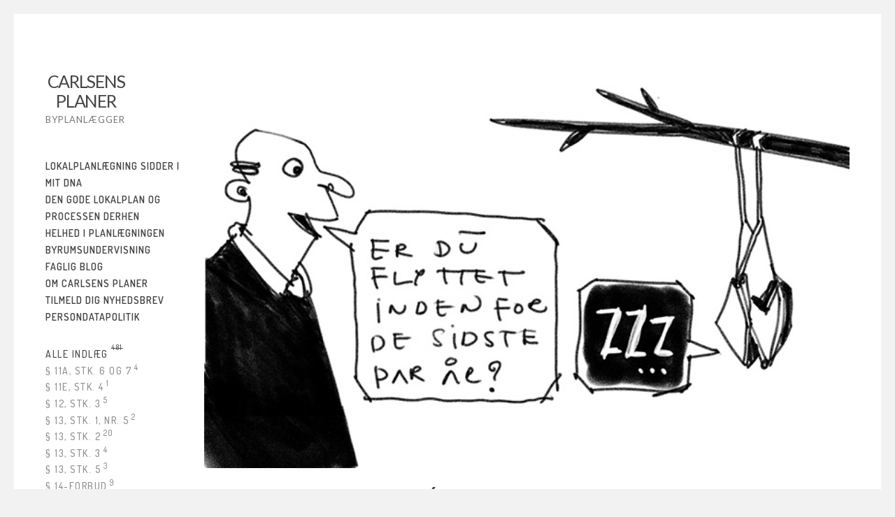

--- FILE ---
content_type: text/html; charset=UTF-8
request_url: https://www.carlsensplaner.dk/2023/03/24/en-miljoescreening-skal-tage-udgangspunkt-i-forholdene-inden-paabegyndelse-af-projektet/
body_size: 25509
content:
<!doctype html>
<html lang="da-DK">
<head>
	<meta charset="UTF-8">
	<meta name="viewport" content="width=device-width, initial-scale=1.0, maximum-scale=1.0, user-scalable=no" />

	<!-- Header hook. Don't delete this. -->
	<title>En miljøscreening skal tage udgangspunkt i forholdene inden påbegyndelse af projektet &#8211; CARLSENS PLANER</title>
<meta name='robots' content='max-image-preview:large' />
<link rel='dns-prefetch' href='//fonts.googleapis.com' />
<link rel="alternate" type="application/rss+xml" title="CARLSENS PLANER &raquo; Feed" href="https://www.carlsensplaner.dk/feed/" />
<link rel="alternate" type="application/rss+xml" title="CARLSENS PLANER &raquo;-kommentar-feed" href="https://www.carlsensplaner.dk/comments/feed/" />
<script type="text/javascript">
/* <![CDATA[ */
window._wpemojiSettings = {"baseUrl":"https:\/\/s.w.org\/images\/core\/emoji\/15.0.3\/72x72\/","ext":".png","svgUrl":"https:\/\/s.w.org\/images\/core\/emoji\/15.0.3\/svg\/","svgExt":".svg","source":{"concatemoji":"https:\/\/www.carlsensplaner.dk\/wp-includes\/js\/wp-emoji-release.min.js?ver=6.6.4"}};
/*! This file is auto-generated */
!function(i,n){var o,s,e;function c(e){try{var t={supportTests:e,timestamp:(new Date).valueOf()};sessionStorage.setItem(o,JSON.stringify(t))}catch(e){}}function p(e,t,n){e.clearRect(0,0,e.canvas.width,e.canvas.height),e.fillText(t,0,0);var t=new Uint32Array(e.getImageData(0,0,e.canvas.width,e.canvas.height).data),r=(e.clearRect(0,0,e.canvas.width,e.canvas.height),e.fillText(n,0,0),new Uint32Array(e.getImageData(0,0,e.canvas.width,e.canvas.height).data));return t.every(function(e,t){return e===r[t]})}function u(e,t,n){switch(t){case"flag":return n(e,"\ud83c\udff3\ufe0f\u200d\u26a7\ufe0f","\ud83c\udff3\ufe0f\u200b\u26a7\ufe0f")?!1:!n(e,"\ud83c\uddfa\ud83c\uddf3","\ud83c\uddfa\u200b\ud83c\uddf3")&&!n(e,"\ud83c\udff4\udb40\udc67\udb40\udc62\udb40\udc65\udb40\udc6e\udb40\udc67\udb40\udc7f","\ud83c\udff4\u200b\udb40\udc67\u200b\udb40\udc62\u200b\udb40\udc65\u200b\udb40\udc6e\u200b\udb40\udc67\u200b\udb40\udc7f");case"emoji":return!n(e,"\ud83d\udc26\u200d\u2b1b","\ud83d\udc26\u200b\u2b1b")}return!1}function f(e,t,n){var r="undefined"!=typeof WorkerGlobalScope&&self instanceof WorkerGlobalScope?new OffscreenCanvas(300,150):i.createElement("canvas"),a=r.getContext("2d",{willReadFrequently:!0}),o=(a.textBaseline="top",a.font="600 32px Arial",{});return e.forEach(function(e){o[e]=t(a,e,n)}),o}function t(e){var t=i.createElement("script");t.src=e,t.defer=!0,i.head.appendChild(t)}"undefined"!=typeof Promise&&(o="wpEmojiSettingsSupports",s=["flag","emoji"],n.supports={everything:!0,everythingExceptFlag:!0},e=new Promise(function(e){i.addEventListener("DOMContentLoaded",e,{once:!0})}),new Promise(function(t){var n=function(){try{var e=JSON.parse(sessionStorage.getItem(o));if("object"==typeof e&&"number"==typeof e.timestamp&&(new Date).valueOf()<e.timestamp+604800&&"object"==typeof e.supportTests)return e.supportTests}catch(e){}return null}();if(!n){if("undefined"!=typeof Worker&&"undefined"!=typeof OffscreenCanvas&&"undefined"!=typeof URL&&URL.createObjectURL&&"undefined"!=typeof Blob)try{var e="postMessage("+f.toString()+"("+[JSON.stringify(s),u.toString(),p.toString()].join(",")+"));",r=new Blob([e],{type:"text/javascript"}),a=new Worker(URL.createObjectURL(r),{name:"wpTestEmojiSupports"});return void(a.onmessage=function(e){c(n=e.data),a.terminate(),t(n)})}catch(e){}c(n=f(s,u,p))}t(n)}).then(function(e){for(var t in e)n.supports[t]=e[t],n.supports.everything=n.supports.everything&&n.supports[t],"flag"!==t&&(n.supports.everythingExceptFlag=n.supports.everythingExceptFlag&&n.supports[t]);n.supports.everythingExceptFlag=n.supports.everythingExceptFlag&&!n.supports.flag,n.DOMReady=!1,n.readyCallback=function(){n.DOMReady=!0}}).then(function(){return e}).then(function(){var e;n.supports.everything||(n.readyCallback(),(e=n.source||{}).concatemoji?t(e.concatemoji):e.wpemoji&&e.twemoji&&(t(e.twemoji),t(e.wpemoji)))}))}((window,document),window._wpemojiSettings);
/* ]]> */
</script>
<style id='wp-emoji-styles-inline-css' type='text/css'>

	img.wp-smiley, img.emoji {
		display: inline !important;
		border: none !important;
		box-shadow: none !important;
		height: 1em !important;
		width: 1em !important;
		margin: 0 0.07em !important;
		vertical-align: -0.1em !important;
		background: none !important;
		padding: 0 !important;
	}
</style>
<link rel='stylesheet' id='wp-block-library-css' href='https://www.carlsensplaner.dk/wp-includes/css/dist/block-library/style.min.css?ver=6.6.4' type='text/css' media='all' />
<style id='classic-theme-styles-inline-css' type='text/css'>
/*! This file is auto-generated */
.wp-block-button__link{color:#fff;background-color:#32373c;border-radius:9999px;box-shadow:none;text-decoration:none;padding:calc(.667em + 2px) calc(1.333em + 2px);font-size:1.125em}.wp-block-file__button{background:#32373c;color:#fff;text-decoration:none}
</style>
<style id='global-styles-inline-css' type='text/css'>
:root{--wp--preset--aspect-ratio--square: 1;--wp--preset--aspect-ratio--4-3: 4/3;--wp--preset--aspect-ratio--3-4: 3/4;--wp--preset--aspect-ratio--3-2: 3/2;--wp--preset--aspect-ratio--2-3: 2/3;--wp--preset--aspect-ratio--16-9: 16/9;--wp--preset--aspect-ratio--9-16: 9/16;--wp--preset--color--black: #000000;--wp--preset--color--cyan-bluish-gray: #abb8c3;--wp--preset--color--white: #ffffff;--wp--preset--color--pale-pink: #f78da7;--wp--preset--color--vivid-red: #cf2e2e;--wp--preset--color--luminous-vivid-orange: #ff6900;--wp--preset--color--luminous-vivid-amber: #fcb900;--wp--preset--color--light-green-cyan: #7bdcb5;--wp--preset--color--vivid-green-cyan: #00d084;--wp--preset--color--pale-cyan-blue: #8ed1fc;--wp--preset--color--vivid-cyan-blue: #0693e3;--wp--preset--color--vivid-purple: #9b51e0;--wp--preset--gradient--vivid-cyan-blue-to-vivid-purple: linear-gradient(135deg,rgba(6,147,227,1) 0%,rgb(155,81,224) 100%);--wp--preset--gradient--light-green-cyan-to-vivid-green-cyan: linear-gradient(135deg,rgb(122,220,180) 0%,rgb(0,208,130) 100%);--wp--preset--gradient--luminous-vivid-amber-to-luminous-vivid-orange: linear-gradient(135deg,rgba(252,185,0,1) 0%,rgba(255,105,0,1) 100%);--wp--preset--gradient--luminous-vivid-orange-to-vivid-red: linear-gradient(135deg,rgba(255,105,0,1) 0%,rgb(207,46,46) 100%);--wp--preset--gradient--very-light-gray-to-cyan-bluish-gray: linear-gradient(135deg,rgb(238,238,238) 0%,rgb(169,184,195) 100%);--wp--preset--gradient--cool-to-warm-spectrum: linear-gradient(135deg,rgb(74,234,220) 0%,rgb(151,120,209) 20%,rgb(207,42,186) 40%,rgb(238,44,130) 60%,rgb(251,105,98) 80%,rgb(254,248,76) 100%);--wp--preset--gradient--blush-light-purple: linear-gradient(135deg,rgb(255,206,236) 0%,rgb(152,150,240) 100%);--wp--preset--gradient--blush-bordeaux: linear-gradient(135deg,rgb(254,205,165) 0%,rgb(254,45,45) 50%,rgb(107,0,62) 100%);--wp--preset--gradient--luminous-dusk: linear-gradient(135deg,rgb(255,203,112) 0%,rgb(199,81,192) 50%,rgb(65,88,208) 100%);--wp--preset--gradient--pale-ocean: linear-gradient(135deg,rgb(255,245,203) 0%,rgb(182,227,212) 50%,rgb(51,167,181) 100%);--wp--preset--gradient--electric-grass: linear-gradient(135deg,rgb(202,248,128) 0%,rgb(113,206,126) 100%);--wp--preset--gradient--midnight: linear-gradient(135deg,rgb(2,3,129) 0%,rgb(40,116,252) 100%);--wp--preset--font-size--small: 13px;--wp--preset--font-size--medium: 20px;--wp--preset--font-size--large: 36px;--wp--preset--font-size--x-large: 42px;--wp--preset--spacing--20: 0.44rem;--wp--preset--spacing--30: 0.67rem;--wp--preset--spacing--40: 1rem;--wp--preset--spacing--50: 1.5rem;--wp--preset--spacing--60: 2.25rem;--wp--preset--spacing--70: 3.38rem;--wp--preset--spacing--80: 5.06rem;--wp--preset--shadow--natural: 6px 6px 9px rgba(0, 0, 0, 0.2);--wp--preset--shadow--deep: 12px 12px 50px rgba(0, 0, 0, 0.4);--wp--preset--shadow--sharp: 6px 6px 0px rgba(0, 0, 0, 0.2);--wp--preset--shadow--outlined: 6px 6px 0px -3px rgba(255, 255, 255, 1), 6px 6px rgba(0, 0, 0, 1);--wp--preset--shadow--crisp: 6px 6px 0px rgba(0, 0, 0, 1);}:where(.is-layout-flex){gap: 0.5em;}:where(.is-layout-grid){gap: 0.5em;}body .is-layout-flex{display: flex;}.is-layout-flex{flex-wrap: wrap;align-items: center;}.is-layout-flex > :is(*, div){margin: 0;}body .is-layout-grid{display: grid;}.is-layout-grid > :is(*, div){margin: 0;}:where(.wp-block-columns.is-layout-flex){gap: 2em;}:where(.wp-block-columns.is-layout-grid){gap: 2em;}:where(.wp-block-post-template.is-layout-flex){gap: 1.25em;}:where(.wp-block-post-template.is-layout-grid){gap: 1.25em;}.has-black-color{color: var(--wp--preset--color--black) !important;}.has-cyan-bluish-gray-color{color: var(--wp--preset--color--cyan-bluish-gray) !important;}.has-white-color{color: var(--wp--preset--color--white) !important;}.has-pale-pink-color{color: var(--wp--preset--color--pale-pink) !important;}.has-vivid-red-color{color: var(--wp--preset--color--vivid-red) !important;}.has-luminous-vivid-orange-color{color: var(--wp--preset--color--luminous-vivid-orange) !important;}.has-luminous-vivid-amber-color{color: var(--wp--preset--color--luminous-vivid-amber) !important;}.has-light-green-cyan-color{color: var(--wp--preset--color--light-green-cyan) !important;}.has-vivid-green-cyan-color{color: var(--wp--preset--color--vivid-green-cyan) !important;}.has-pale-cyan-blue-color{color: var(--wp--preset--color--pale-cyan-blue) !important;}.has-vivid-cyan-blue-color{color: var(--wp--preset--color--vivid-cyan-blue) !important;}.has-vivid-purple-color{color: var(--wp--preset--color--vivid-purple) !important;}.has-black-background-color{background-color: var(--wp--preset--color--black) !important;}.has-cyan-bluish-gray-background-color{background-color: var(--wp--preset--color--cyan-bluish-gray) !important;}.has-white-background-color{background-color: var(--wp--preset--color--white) !important;}.has-pale-pink-background-color{background-color: var(--wp--preset--color--pale-pink) !important;}.has-vivid-red-background-color{background-color: var(--wp--preset--color--vivid-red) !important;}.has-luminous-vivid-orange-background-color{background-color: var(--wp--preset--color--luminous-vivid-orange) !important;}.has-luminous-vivid-amber-background-color{background-color: var(--wp--preset--color--luminous-vivid-amber) !important;}.has-light-green-cyan-background-color{background-color: var(--wp--preset--color--light-green-cyan) !important;}.has-vivid-green-cyan-background-color{background-color: var(--wp--preset--color--vivid-green-cyan) !important;}.has-pale-cyan-blue-background-color{background-color: var(--wp--preset--color--pale-cyan-blue) !important;}.has-vivid-cyan-blue-background-color{background-color: var(--wp--preset--color--vivid-cyan-blue) !important;}.has-vivid-purple-background-color{background-color: var(--wp--preset--color--vivid-purple) !important;}.has-black-border-color{border-color: var(--wp--preset--color--black) !important;}.has-cyan-bluish-gray-border-color{border-color: var(--wp--preset--color--cyan-bluish-gray) !important;}.has-white-border-color{border-color: var(--wp--preset--color--white) !important;}.has-pale-pink-border-color{border-color: var(--wp--preset--color--pale-pink) !important;}.has-vivid-red-border-color{border-color: var(--wp--preset--color--vivid-red) !important;}.has-luminous-vivid-orange-border-color{border-color: var(--wp--preset--color--luminous-vivid-orange) !important;}.has-luminous-vivid-amber-border-color{border-color: var(--wp--preset--color--luminous-vivid-amber) !important;}.has-light-green-cyan-border-color{border-color: var(--wp--preset--color--light-green-cyan) !important;}.has-vivid-green-cyan-border-color{border-color: var(--wp--preset--color--vivid-green-cyan) !important;}.has-pale-cyan-blue-border-color{border-color: var(--wp--preset--color--pale-cyan-blue) !important;}.has-vivid-cyan-blue-border-color{border-color: var(--wp--preset--color--vivid-cyan-blue) !important;}.has-vivid-purple-border-color{border-color: var(--wp--preset--color--vivid-purple) !important;}.has-vivid-cyan-blue-to-vivid-purple-gradient-background{background: var(--wp--preset--gradient--vivid-cyan-blue-to-vivid-purple) !important;}.has-light-green-cyan-to-vivid-green-cyan-gradient-background{background: var(--wp--preset--gradient--light-green-cyan-to-vivid-green-cyan) !important;}.has-luminous-vivid-amber-to-luminous-vivid-orange-gradient-background{background: var(--wp--preset--gradient--luminous-vivid-amber-to-luminous-vivid-orange) !important;}.has-luminous-vivid-orange-to-vivid-red-gradient-background{background: var(--wp--preset--gradient--luminous-vivid-orange-to-vivid-red) !important;}.has-very-light-gray-to-cyan-bluish-gray-gradient-background{background: var(--wp--preset--gradient--very-light-gray-to-cyan-bluish-gray) !important;}.has-cool-to-warm-spectrum-gradient-background{background: var(--wp--preset--gradient--cool-to-warm-spectrum) !important;}.has-blush-light-purple-gradient-background{background: var(--wp--preset--gradient--blush-light-purple) !important;}.has-blush-bordeaux-gradient-background{background: var(--wp--preset--gradient--blush-bordeaux) !important;}.has-luminous-dusk-gradient-background{background: var(--wp--preset--gradient--luminous-dusk) !important;}.has-pale-ocean-gradient-background{background: var(--wp--preset--gradient--pale-ocean) !important;}.has-electric-grass-gradient-background{background: var(--wp--preset--gradient--electric-grass) !important;}.has-midnight-gradient-background{background: var(--wp--preset--gradient--midnight) !important;}.has-small-font-size{font-size: var(--wp--preset--font-size--small) !important;}.has-medium-font-size{font-size: var(--wp--preset--font-size--medium) !important;}.has-large-font-size{font-size: var(--wp--preset--font-size--large) !important;}.has-x-large-font-size{font-size: var(--wp--preset--font-size--x-large) !important;}
:where(.wp-block-post-template.is-layout-flex){gap: 1.25em;}:where(.wp-block-post-template.is-layout-grid){gap: 1.25em;}
:where(.wp-block-columns.is-layout-flex){gap: 2em;}:where(.wp-block-columns.is-layout-grid){gap: 2em;}
:root :where(.wp-block-pullquote){font-size: 1.5em;line-height: 1.6;}
</style>
<link rel='stylesheet' id='mailerlite_forms.css-css' href='https://www.carlsensplaner.dk/wp-content/plugins/official-mailerlite-sign-up-forms/assets/css/mailerlite_forms.css?ver=1.7.12' type='text/css' media='all' />
<link rel='stylesheet' id='royal_enqueue_Lato-css' href='https://fonts.googleapis.com/css?family=Lato%3A100%2C200%2C300%2C400%2C500%2C600%2C700%2C800%2C900&#038;ver=1.0.0' type='text/css' media='all' />
<link rel='stylesheet' id='royal_enqueue_Montserrat-css' href='https://fonts.googleapis.com/css?family=Montserrat%3A100%2C200%2C300%2C400%2C500%2C600%2C700%2C800%2C900&#038;ver=1.0.0' type='text/css' media='all' />
<link rel='stylesheet' id='royal_enqueue_Dosis-css' href='https://fonts.googleapis.com/css?family=Dosis%3A100%2C200%2C300%2C400%2C500%2C600%2C700%2C800%2C900&#038;ver=1.0.0' type='text/css' media='all' />
<link rel='stylesheet' id='royal_enqueue_Oswald-css' href='https://fonts.googleapis.com/css?family=Oswald%3A100%2C200%2C300%2C400%2C500%2C600%2C700%2C800%2C900&#038;ver=1.0.0' type='text/css' media='all' />
<link rel='stylesheet' id='royal-main-stylesheet-css' href='https://www.carlsensplaner.dk/wp-content/themes/hyperx/style.css?ver=6.6.4' type='text/css' media='all' />
<link rel='stylesheet' id='royal-fontawesome-css' href='https://www.carlsensplaner.dk/wp-content/themes/hyperx/css/font-awesome.min.css?ver=6.6.4' type='text/css' media='all' />
<link rel='stylesheet' id='royal-fontello-css' href='https://www.carlsensplaner.dk/wp-content/themes/hyperx/css/fontello.css?ver=6.6.4' type='text/css' media='all' />
<link rel='stylesheet' id='royal-animsition-css' href='https://www.carlsensplaner.dk/wp-content/themes/hyperx/css/animsition.min.css?ver=6.6.4' type='text/css' media='all' />
<link rel='stylesheet' id='royal-prettyPhoto-css' href='https://www.carlsensplaner.dk/wp-content/themes/hyperx/css/prettyPhoto.css?ver=6.6.4' type='text/css' media='all' />
<link rel='stylesheet' id='royal-responsive-css' href='https://www.carlsensplaner.dk/wp-content/themes/hyperx/css/responsive.css?ver=6.6.4' type='text/css' media='all' />
<link rel='stylesheet' id='royal-woocommerce-css' href='https://www.carlsensplaner.dk/wp-content/themes/hyperx/css/woocommerce.css?ver=6.6.4' type='text/css' media='all' />
<script type="text/javascript" src="https://www.carlsensplaner.dk/wp-includes/js/jquery/jquery.min.js?ver=3.7.1" id="jquery-core-js"></script>
<script type="text/javascript" src="https://www.carlsensplaner.dk/wp-includes/js/jquery/jquery-migrate.min.js?ver=3.4.1" id="jquery-migrate-js"></script>
<link rel="https://api.w.org/" href="https://www.carlsensplaner.dk/wp-json/" /><link rel="alternate" title="JSON" type="application/json" href="https://www.carlsensplaner.dk/wp-json/wp/v2/posts/3086" /><link rel="EditURI" type="application/rsd+xml" title="RSD" href="https://www.carlsensplaner.dk/xmlrpc.php?rsd" />
<meta name="generator" content="WordPress 6.6.4" />
<link rel="canonical" href="https://www.carlsensplaner.dk/2023/03/24/en-miljoescreening-skal-tage-udgangspunkt-i-forholdene-inden-paabegyndelse-af-projektet/" />
<link rel='shortlink' href='https://www.carlsensplaner.dk/?p=3086' />
<link rel="alternate" title="oEmbed (JSON)" type="application/json+oembed" href="https://www.carlsensplaner.dk/wp-json/oembed/1.0/embed?url=https%3A%2F%2Fwww.carlsensplaner.dk%2F2023%2F03%2F24%2Fen-miljoescreening-skal-tage-udgangspunkt-i-forholdene-inden-paabegyndelse-af-projektet%2F" />
<link rel="alternate" title="oEmbed (XML)" type="text/xml+oembed" href="https://www.carlsensplaner.dk/wp-json/oembed/1.0/embed?url=https%3A%2F%2Fwww.carlsensplaner.dk%2F2023%2F03%2F24%2Fen-miljoescreening-skal-tage-udgangspunkt-i-forholdene-inden-paabegyndelse-af-projektet%2F&#038;format=xml" />
        <!-- MailerLite Universal -->
        <script>
            (function(w,d,e,u,f,l,n){w[f]=w[f]||function(){(w[f].q=w[f].q||[])
                .push(arguments);},l=d.createElement(e),l.async=1,l.src=u,
                n=d.getElementsByTagName(e)[0],n.parentNode.insertBefore(l,n);})
            (window,document,'script','https://assets.mailerlite.com/js/universal.js','ml');
            ml('account', '33817');
            ml('enablePopups', true);
        </script>
        <!-- End MailerLite Universal -->
        <meta property="og:type" content="article"/><meta property="og:title" content="En miljøscreening skal tage udgangspunkt i forholdene inden påbegyndelse af projektet"/><meta property="og:url" content="https://www.carlsensplaner.dk/2023/03/24/en-miljoescreening-skal-tage-udgangspunkt-i-forholdene-inden-paabegyndelse-af-projektet/"/><meta property="og:site_name" content="CARLSENS PLANER"/><meta property="og:description" content="En miljøscreening skal tage udgangspunkt i forholdene inden påbegyndelse af det projekt, som lokalplanen skal åbne mulighed for. I sagen om lokalplanen for 100 boliger ved Brande er det noget ganske andet end forholdene ved lokalplanens udarbejdelse. Miljøscreening på forkert grundlag Ikast-Brande Kommune miljøscreener forslaget til lokalplan 420 for 100 parcelhuse og tæt/lav-boliger i Brande. [&hellip;]"/><meta property="og:image" content="https://www.carlsensplaner.dk/wp-content/uploads/2023/03/Flagermus2.jpg"/><meta property="og:image:width" content="700"/><meta property="og:image:height" content="440"/><style id="royal_dynamic_css">#page-wrap {opacity: 0;}.royal-preloader-wrap {background-color: rgba(255,255,255, 1);}#page-wrap {width: 100%;max-width: 1150px;float: none;margin: 0 auto;}#lang_sel_footer {margin-left: 227px;}.top-widgets {width: 100%;max-width: 1150px;margin: 0 auto;}body{padding-top: 0px;padding-right: 20px;padding-bottom: 0px;padding-left: 20px;}@media screen and ( max-width: 950px ) {body {padding: 0% 1% 0% 1%;}}.top-widgets-bg {padding-right: 20px;padding-left: 20px;}body{background-color: rgba(255,255,255, 1);background-image: none;background-size: auto;background-attachment: fixed;background-repeat: repeat;background-position: left top;}#page-wrap {border: none;}#main-wrap{padding-top: 70px;padding-right: 0px;padding-bottom: 60px;padding-left: 0px;}@media screen and ( max-width: 950px ) {#main-wrap {padding: 11.666666666667% 0% 10% 0%;}}.body-section {margin-bottom: 0px;}@media screen and ( max-width: 1050px ) {.project-info {margin-bottom: 0px;}}@media screen and ( max-width: 950px ) {.body-section {margin-bottom: 0%;}.project-info {margin-bottom: 0%;}}#main-wrap{background-color: rgba(255,255,255, 0);background-image: none;background-size: auto;background-attachment: scroll;background-repeat: repeat;background-position: left top;}.inner-content-wrap {max-width: 1250px;}.inner-content, .related.products{padding-top: 20px;padding-right: 0px;padding-bottom: 25px;padding-left: 0px;}@media screen and ( max-width: 950px ) {.inner-content, .related.products {padding: 3.3333333333333% 0% 4.1666666666667% 0%;}}.stacked-caption {padding: 0 0px;}.inner-content {background-color: rgba(255,255,255, 0);color: #8d8d8d;}.gallery-slideshow {background-color: rgba(255,255,255, 0);}.gallery-slideshow .stacked-caption, #woocommerce-container-header p, .woocommerce-message p {color: #8d8d8d;}.woopost-breadcrumbs a {color: #8d8d8d !important;}.inner-content h1,#woocommerce-container-header .page-title,.woocommerce-tabs ul li a.woocommerce .page-title,.inner-content h2,.inner-content h3,.related.products > h3,.inner-content h4,.inner-content h5,.inner-content h6 {color: #444444;}.woocommerce-tabs ul li.active a, .woocommerce-tabs ul li a:hover {color: #444444 !important;}.woocommerce-tabs ul li a {color: #8d8d8d !important;}.inner-content a {color: #e5ae47;}.single-meta,.single-meta a,.single-tags,.single-tags a {color: #999999;}.woocommerce-product-rating .woocommerce-review-link {color: #999999 !important;}.inner-content a:hover,.post-cont-pagination > span:not(.pagi-label) {color: #444444;}.woopost-breadcrumbs a:hover {color: #444444 !important;}.inner-content blockquote {border-color: #e5ae47;}.wpb_tabs_nav .ui-tabs-anchor,.wpb_accordion_header a {color: #444444;}.inner-content hr,.inner-content th,.inner-content h3,.related.products > h3 span,.inner-content h3 span,.inner-content tr,.inner-content td,.inner-content pre,.inner-content .wp-caption-text,.inner-content .wp-playlist,.gallery-caption,.search-result-thumbnail p,.comments-area,.single-post-sharing,.project-details li,.contact-info li span {border-color: #ededed;}.inner-content a {text-decoration: none;}#sidebar,.copy-fixed .copy-and-soc {width: 227px;}#main-wrap,.royal-revslider,.copy-and-soc {margin-left: 227px;}.inner-sidebar{padding-top: 0px;padding-right: 20px;padding-bottom: 0px;padding-left: 0px;}.sid-block {margin-bottom: 22px;}#sidebar, .m-nav-and-logo{background-color: rgba(255,255,255, 0);background-image: none;background-size: auto;background-attachment: scroll;background-repeat: repeat;background-position: left top;}@media screen and ( max-width: 950px ) {.m-nav-and-logo {margin-bottom: 0%;}}#sidebar {border: none;}.sidebar-fold-btn {display: none;}.sidebar-fold-btn .fa {width: 30px;height: 30px;line-height: 30px;}.sidebar-fold-btn {position: fixed;margin-top: 20px;margin-left: 0px;}.sidebar-closed .sidebar-fold-btn {margin-left: 0px;}.sidebar-fold-btn .fa {background-color: rgba(102,102,102, 1);color: #fcfcfc;}.sidebar-fold-btn .fa:hover {background-color: rgba(17,17,17, 1);color: #fcfcfc;}.sidebar-fold-btn .fa {font-size: 14px;}.ps-scrollbar-y-rail {visibility: hidden;}.ps-scrollbar-y-rail,.ps-scrollbar-y {width: 2px;}.ps-scrollbar-y {background-color: rgba(102,102,102, 1);}.ps-scrollbar-y-rail:hover .ps-scrollbar-y,.ps-scrollbar-y-rail.hover .ps-scrollbar-y {background-color: #111111;}.sidebar-top .logo-and-tagline {float: left;}.sidebar-top .top-nav-wrap {float: right;}.sidebar-top-fixed #sidebar-top {width: 100%;max-width: 1150px;}#sidebar-top > div{padding-top: 50px;padding-right: 0px;padding-bottom: 47px;padding-left: 0px;}#sidebar-top {margin-bottom: 0px;}.sidebar-top-fixed #main-wrap {margin-top: 147px;}#sidebar-top {background-color: rgba(255,255,255, 0);}.mini-cart-wrap {background-color: #ffffff;}.mini-cart-wrap, .mini-cart-item, .empty-mini-cart-msg {border-color: #e0e0e0;}#sidebar-top {border-bottom: 1px solid #e0e0e0;}.logo-and-tagline {text-align: left;}.logo-wrap {max-width: 116px;}.logo-and-tagline{padding-top: 82px;padding-right: 0px;padding-bottom: 45px;padding-left: 0px;}.logo-wrap {background-color: rgba(255,255,255, 0);color: #444444;}.logo-wrap:hover {color: #444444;}.logo-wrap {border-top: 0px solid #e0e0e0;border-right: 0px solid #e0e0e0;border-bottom: 0px solid #e0e0e0;border-left: 0px solid #e0e0e0;}.logo-text, .top-nav-search-form #s, .top-nav-search-form i {font-family: "Lato", Arial, "Helvetica Neue", Helvetica, sans-serif;font-size: 25px;line-height: 28px;letter-spacing: -1.3px;font-weight: 500;font-style: normal;text-transform: none;text-decoration:none;}.logo-text, .top-nav-search-form #s {text-decoration: none;}.site-tagline {text-align: left;}.site-tagline {margin-top: 0px;}.site-tagline {color: #777777;}.site-tagline {font-family: "Lato", Arial, "Helvetica Neue", Helvetica, sans-serif;font-size: 13px;line-height: 20px;letter-spacing: 1px;font-weight: 400;font-style: normal;text-transform: uppercase;text-decoration:none;}.site-tagline {text-decoration: none;}.menu-title {display: none;}.menu-title {text-align: left;}.menu-title span {padding-bottom: 0px;margin-bottom: 5px;}.menu-title {color: #666666;}.menu-title span {border-bottom: 2px solid #e0e0e0;}.menu-title span {display: inline-block;}.menu-title {font-family: "Montserrat", Arial, "Helvetica Neue", Helvetica, sans-serif;font-size: 12px;line-height: 15px;letter-spacing: 0.4px;font-weight: 400;font-style: normal;text-transform: uppercase;text-decoration:none;}.top-nav-wrap {text-align: center;}.menu-fold-icon .fa {width: 16px;height: 37px;line-height: 37px;margin-top: 10px;}.menu-fold-icon .fa {background-color: #ffffff;color: #444444;}.menu-fold-icon .fa:hover {background-color: #ffffff;color: #222222;}.menu-fold-icon .fa {font-size: 21px;}.admin-bar .top-nav-container {padding-top: 52px;}.top-nav-container{padding-top: 20px;padding-right: 20px;padding-bottom: 20px;padding-left: 20px;}.top-nav-close {color: #444444;}.top-nav-close:hover {border: 1px solid #444444;}.top-nav-outer {background-color: rgba(255,255,255, 0.9);}.main-nav li,.top-nav > li {text-align: left;}.main-nav li a,.top-nav > li > a {display: block;}.top-nav {text-align: center;}.top-nav .top-nav-mini-cart, .menu-fold-icon.top-nav-mini-cart {display: none;}.top-nav .top-nav-mini-cart .fa, .top-nav-mini-cart .fa {font-size: 16px;}.main-nav li a, .top-nav > li > a, .top-nav-vertical li a{padding-top: 0px;padding-right: 0px;padding-bottom: 0px;padding-left: 0px;}.main-nav li, .top-nav > li, .top-nav-vertical li{padding-top: 0px;padding-right: 0px;padding-bottom: 0px;padding-left: 0px;}.mini-cart-count {right: -26px;}.main-nav li a,.top-nav > li > a,.top-nav-vertical li a,.mobile-nav li a {background-color: rgba(255,255,255, 0);color: #444444;}.mini-cart-item .product-details a,.mini-cart-item .product-details span,.mini-cart-item .product-subtotal,.mini-cart-subtotal{color: #444444;}.mini-cart-item .product-details a:hover {color: #8d8d8d;}.mini-cart-count {background-color: rgba(68,68,68, 0.6);}.mobile-nav li a {color: #444444;}.main-nav .sub-menu li a {background-color: rgba(0,0,0, 0);}.main-nav li a:hover,.top-nav > li > a:hover,.top-nav-vertical li a:hover,.mobile-nav li a:hover ,.main-nav li.current-menu-item > a,.main-nav li.current-menu-parent > a,.top-nav-vertical li.current-menu-item a,.top-nav > li.current-menu-item > a,.top-nav > li.current-menu-parent > a,.top-nav > li.current-menu-ancestor > a {background-color: rgba(255,255,255, 0);color: #8d8d8d;border-color: #444444;}.mobile-nav li a:hover,.mobile-nav li.current-menu-item > a {color: #8d8d8d;}.main-nav li a, .top-nav > li > a, .top-nav-vertical li a {border: none;}.main-nav li a, .top-nav li > a, .top-nav li .sub-menu a {font-family: "Dosis", Arial, "Helvetica Neue", Helvetica, sans-serif;font-size: 14px;line-height: 24px;letter-spacing: 1px;font-weight: 600;font-style: normal;text-transform: uppercase;text-decoration:none;}.top-nav-mini-cart {font-family: Dosis;}.main-nav .sub-menu li a,.top-nav .sub-menu li a {font-size: 13px;}.top-nav-vertical .sub-menu li a {font-size: 11px;}.mobile-nav li a {font-family: "Dosis", Arial, "Helvetica Neue", Helvetica, sans-serif;}.top-nav.top-nav-horizontal .sub-menu-wrap {width: 230px;}.top-nav.top-nav-horizontal .sub-menu .sub-menu-wrap {left: 230px;}.top-nav.top-nav-horizontal .sub-menu li a{padding-top: 2px;padding-right: 9px;padding-bottom: 2px;padding-left: 9px;}.top-nav.top-nav-horizontal > li > .sub-menu-wrap {padding-top: 1px;}.top-nav.top-nav-horizontal .sub-menu li a {background-color: #ffffff;color: #8d8d8d;}.top-nav.top-nav-horizontal .sub-menu li a:hover,.top-nav.top-nav-horizontal .sub-menu li.current-menu-item > a,.top-nav.top-nav-horizontal .sub-menu li.current-menu-parent > a,.top-nav.top-nav-horizontal .sub-menu li.current-menu-ancestor > a {background-color: #444444;color: #444444;}.m-nav-fold i {background-color: rgba(68,68,68, 1);color: #ffffff;}.m-nav-fold i {font-size: 30px;line-height: 60px;}.filters-title {display: none;}.filters-title {text-align: left;}.filters-title span {padding-bottom: 0px;margin-bottom: 8px;}.filters-title {color: #666666;}.filters-title span {border-bottom: 2px solid #e0e0e0;}.filters-title span {display: inline-block;}.filters-title {font-family: "Montserrat", Arial, "Helvetica Neue", Helvetica, sans-serif;font-size: 12px;line-height: 15px;letter-spacing: 0.4px;font-weight: 400;font-style: normal;text-transform: uppercase;text-decoration:none;}.filters {text-align: left;}.filters li a {display: block;}.filters li a i:first-child {margin-right: 10px;}.filters li a i:last-child {margin-left: 10px;}.filters li a i:first-child {display: none;}.filters li a i:last-child {display: inline-block;}.filters li a{padding-top: 0px;padding-right: 0px;padding-bottom: 0px;padding-left: 0px;}.filters li{padding-top: 0px;padding-right: 0px;padding-bottom: 0px;padding-left: 0px;}.sidebar-top .filters {background-color: rgba(250,250,250, 0);}.filters li a {background-color: rgba(255,255,255, 0);color: #8d8d8d;}.filters li a:hover, .filters li a.active-filter-item {background-color: rgba(229,174,71, 0);color: #444444;border-color: #e0e0e0;}.filters li a:hover i.fa-royal-vbar,.filters li a.active-filter-item i.fa-royal-vbar,.filters li a:hover i.fa-royal-slash,.filters li a.active-filter-item i.fa-royal-slash {color: #8d8d8d;}.filters li a {border: none;}.filters li a {box-shadow: 0px 0px 0px 0px rgba(0,0,0, 0.1);}.filters li a, ul.filters li a.active-filter-item {font-family: "Dosis", Arial, "Helvetica Neue", Helvetica, sans-serif;font-size: 14px;line-height: 19px;letter-spacing: 1.5px;font-weight: 500;font-style: normal;text-transform: uppercase;text-decoration:line-through;}ul.filters li a.active-filter-item {text-decoration: none;}ul.filters li a.active-filter-item sup {text-decoration: line-through;}#blog-container{padding-top: 0px;padding-right: 0px;padding-bottom: 0px;padding-left: 0px;}@media screen and ( max-width: 950px ) {.blog-grid-sizer,.blog-post.post-width1x,.blog-post.post-width2x {width: 100% !important;}}#blog-container {background-color: rgba(255,255,255, 0);}#blog-container {border: none;}.blog-post .post-media-wrap{padding-top: 0px;padding-right: 0px;padding-bottom: 0px;padding-left: 0px;}.blog-post .post-text-wrap{padding-top: 12px;padding-right: 0px;padding-bottom: 0px;padding-left: 0px;}.blog-post-inner {background-color: rgba(255,255,255, 1);}.blog-post .post-description,.blog-post .before-cats {color: #8d8d8d;}.blog-post .time-and-author {color: #8d8d8d;}.blog-post .post-text-wrap a,.blog-post .social-share-wrap a,.blog-post .likes-and-comments .meta-sep,.blog-post .post-categories {color: #8d8d8d;}.blog-post .post-text-wrap a:hover,.blog-post .social-share-wrap a:hover {color: #444444;}.blog-post-inner {border: none;}.blog-post .post-title {text-align: center;}.blog-post .post-title a {padding-bottom: 0px;margin-bottom: 0px;}.blog-post .post-title a {color: #444444;}.blog-post .post-title a:hover {color: #444444;}.blog-post .post-title a {display: block;}.blog-post .post-title a {font-family: "Montserrat", Arial, "Helvetica Neue", Helvetica, sans-serif;font-size: 19px;line-height: 30px;letter-spacing: 1px;font-weight: 700;font-style: normal;text-transform: uppercase;text-decoration:none;}.blog-post .post-categories {display: none;}.blog-post .post-categories {text-align: center;}.blog-post .post-cats-in {padding-bottom: 0px;margin-bottom: 10px;}.blog-post .post-cats-in {display: inline-block;}.blog-post .post-cats-in {font-family: "Dosis", Arial, "Helvetica Neue", Helvetica, sans-serif;font-size: 14px;line-height: 16px;letter-spacing: 1px;font-weight: 700;font-style: normal;text-transform: uppercase;text-decoration:none;}.blog-post .posted-by {display: none;}.blog-post .time-and-author .meta-sep {display: none;}.blog-post .time-and-author {text-align: center;}.blog-post .time-and-author {padding-bottom: 0px;margin-bottom: 0px;}.blog-post .time-and-author {font-family: "Dosis", Arial, "Helvetica Neue", Helvetica, sans-serif;font-size: 14px;line-height: 16px;letter-spacing: 0.5px;font-weight: 400;font-style: normal;text-transform: none;text-decoration:none;}.blog-post .post-description {display: none;}.blog-post .post-description {text-align: left;}.blog-post .post-description {padding-bottom: 9px;margin-bottom: 14px;}.blog-post .post-description {font-family: "Dosis", Arial, "Helvetica Neue", Helvetica, sans-serif;font-size: 16px;line-height: 25px;letter-spacing: 0px;font-weight: 400;font-style: normal;text-transform: none;text-decoration:none;}.blog-post .likes-and-comments {display: none;}.blog-post .social-share-wrap {display: none;}.blog-post .social-share a:nth-child(5) {display: none;}.blog-post .social-share a:nth-child(6) {display: none;}.blog-post .social-share a:nth-child(7) {display: none;}.blog-post .likes-and-comments { text-align: center; }.blog-post .likes-and-comments {font-family: "Dosis", Arial, "Helvetica Neue", Helvetica, sans-serif;font-size: 13px;line-height: 21px;letter-spacing: 0px;font-weight: 400;font-style: normal;text-transform: none;text-decoration:none;}.blog-post .read-more-wrap {display: none;}.blog-post .read-more-wrap {float: right;}.blog-post .read-more{padding-top: 0px;padding-right: 0px;padding-bottom: 0px;padding-left: 0px;}.blog-post .post-text-wrap .read-more {background-color: rgba(255,255,255, 0);color: #8d8d8d;}.blog-post .post-text-wrap .read-more:hover {background-color: rgba(255,255,255, 0);color: #444444;border-color: #444444;}.blog-post .read-more {border: none;}.blog-post .read-more {font-family: "Dosis", Arial, "Helvetica Neue", Helvetica, sans-serif;font-size: 16px;line-height: 20px;letter-spacing: 0px;font-weight: 400;font-style: normal;text-transform: none;text-decoration:none;}.blog-post .read-more {text-decoration: none;}.blog-post .post-media .image-overlay {-webkit-transition: opacity 500ms ease 0s, background-color 500ms ease 0s;transition: opacity 500ms ease 0s, background-color 500ms ease 0s;}.blog-post .post-media .image-overlay .fa {color: #ffffff;}.blog-post .post-media .image-overlay {background-color: rgba(255,255,255, 0.1);}.blog-post .post-media .image-overlay .fa {font-size: 16px;}.link-and-quote {padding-top: 9%;padding-right: 5%;padding-bottom: 5%;padding-left: 5%;}.link-and-quote,.link-and-quote small a {color: #3a3a3a;}.link-and-quote p,.link-and-quote small {background-color: rgba(255,255,255, 0.9);}.link-and-quote, .blog-post .link-and-quote p {font-family: "Oswald", Arial, "Helvetica Neue", Helvetica, sans-serif;font-size: 16px;line-height: 26px;letter-spacing: 0px;font-weight: 700;font-style: normal;text-transform: uppercase;text-decoration:none;}.link-and-quote small a {text-decoration: none;}.blog-single-header .title-and-meta {text-align: center;}.blog-single-header .posted-by {display: none;}.single-post .single-socials-wrap {width: -webkit-calc(100% - 222px);width: calc(100% - 222px);line-height: 40px;}.hide-single-sharing-b.single-post .single-socials-wrap {height: 40px;}.single-post.sharing-nxt-prev-b .single-post-sharing .previous-post,.single-post.sharing-nxt-prev-b .single-post-sharing .next-post {top: 0px;}.single-post .next-post,.single-post .previous-post {width: 111px;height: 40px;}.single-post .next-post,.single-post .previous-post {line-height: 40px;}.single-post .nxt-prev-post {margin-top: 10px;}.single-post .previous-post {margin-right: 9px;}.single-post .next-post,.single-post .previous-post {background-color: rgba(255,255,255, 0);color: #8d8d8d;}.single-post .next-post:hover,.single-post .previous-post:hover{background-color: rgba(85,85,85, 0);color: #444444;border-color: #555555;}.single-post .next-post,.single-post .previous-post {font-size: 16px;}.blog-single .single-socials-wrap a:nth-child(3) {display: none;}.blog-single .single-socials-wrap a:nth-child(7) {display: none;}.blog-single .single-socials-wrap {text-align: center;}.blog-single .single-post-sharing {margin-top: 22px;padding-top: 0px;}#portfolio-container{padding-top: 0px;padding-right: 0px;padding-bottom: 0px;padding-left: 0px;}@media screen and ( max-width: 950px ) {.portfolio-grid-sizer,.portfolio-post.post-width1x,.portfolio-post.post-width2x {width: 100% !important;}}#portfolio-container {background-color: rgba(255,255,255, 0);}#portfolio-container {border: none;}.portfolio-post .post-text-wrap{padding-top: 19px;padding-right: 20px;padding-bottom: 19px;padding-left: 20px;}.portfolio-post-inner {background-color: rgba(255,255,255, 1);}.portfolio-post .post-description,.portfolio-post .before-cats,.portfolio-post .testimonial-wrap h5,.portfolio-post .testimonial-wrap p {color: #8d8d8d;}.portfolio-post .time-and-author {color: #8d8d8d;}.portfolio-post a,.portfolio-post .social-share-wrap a,.portfolio-post .likes-and-comments .meta-sep,.portfolio-post .post-categories {color: #8d8d8d;}.portfolio-post a:hover,.portfolio-post .social-share-wrap a:hover {color: #444444;}.portfolio-post-inner {border-top: 1px solid #efefef;border-right: 1px solid #efefef;border-bottom: 1px solid #efefef;border-left: 1px solid #efefef;}.media-hovers {-webkit-transition: all 500ms ease 0s;transition: all 500ms ease 0s;}.media-hovers {padding: 0 !important;}.media-hovers-outer {display: table;width: 100%;height: 100%;}.media-hovers-inner {display: table-cell;vertical-align: middle;text-align: center;}.portfolio-post .post-media-wrap{padding-top: 0px;padding-right: 0px;padding-bottom: 0px;padding-left: 0px;}.portfolio-post .post-media-wrap .media-hovers {padding-top: 3.5%;padding-right: 3.5%;padding-bottom: 3.5%;padding-left: 4.1%;}.portfolio-post .media-hovers{background-color: rgba(255,255,255, 0.9);background-image: none;background-size: auto;background-attachment: scroll;background-repeat: repeat;background-position: left top;}.portfolio-post .post-media-in-wrap {border: none;}.portfolio-post .post-title {text-align: center;}.portfolio-post .post-title a {padding-bottom: 0px;margin-bottom: 2px;}.portfolio-post .post-title a {color: #444444;}.portfolio-post .post-title a:hover {color: #444444;}.portfolio-post .post-title a {display: block;}.portfolio-post .post-title a {font-family: "Montserrat", Arial, "Helvetica Neue", Helvetica, sans-serif;font-size: 17px;line-height: 26px;letter-spacing: 0.8px;font-weight: 700;font-style: normal;text-transform: uppercase;text-decoration:none;}.portfolio-post .post-categories {text-align: center;}.portfolio-post .post-cats-in {padding-bottom: 0px;margin-bottom: 0px;}.portfolio-post .post-cats-in {font-family: "Dosis", Arial, "Helvetica Neue", Helvetica, sans-serif;font-size: 13px;line-height: 16px;letter-spacing: 1px;font-weight: 400;font-style: normal;text-transform: uppercase;text-decoration:none;}.portfolio-post .time-and-author {display: none;}.portfolio-post .posted-by {display: none;}.portfolio-post .time-and-author .meta-sep {display: none;}.portfolio-post .time-and-author {text-align: center;}.portfolio-post .time-and-author {padding-bottom: 0px;margin-bottom: 0px;}.portfolio-post .time-and-author {font-family: "Dosis", Arial, "Helvetica Neue", Helvetica, sans-serif;font-size: 14px;line-height: 16px;letter-spacing: 1px;font-weight: 400;font-style: normal;text-transform: none;text-decoration:none;}.portfolio-post .post-description {display: none;}.portfolio-post .post-description {text-align: left;}.portfolio-post .post-description {padding-bottom: 16px;margin-bottom: 0px;}.portfolio-post .post-description {font-family: "Dosis", Arial, "Helvetica Neue", Helvetica, sans-serif;font-size: 16px;line-height: 25px;letter-spacing: 0px;font-weight: 400;font-style: normal;text-transform: none;text-decoration:none;}.portfolio-post .likes-and-comments {display: none;}.pp_rf_more_info {display: none;}.portfolio-post .rf-likes {display: none;}.portfolio-post .post-comments-wrap {display: none;}.portfolio-post .social-share a:nth-child(3) {display: none;}.portfolio-post .social-share a:nth-child(5) {display: none;}.portfolio-post .social-share a:nth-child(6) {display: none;}.portfolio-post .social-share a:nth-child(7) {display: none;}.portfolio-post .likes-and-comments { text-align: center; }.portfolio-post .rf-likes a,.portfolio-post .post-comments-wrap a,.portfolio-post .social-share-wrap a,.portfolio-post .social-share-wrap > i {width: 33px;height: 33px;line-height: 33px;}.portfolio-post .rf-likes a,.portfolio-post .post-comments-wrap a,.portfolio-post .social-share-wrap a,.portfolio-post .social-share-wrap > i{background-color: #f2f2f2;}.portfolio-post .rf-likes a:hover,.portfolio-post .post-comments-wrap a:hover,.portfolio-post .social-share-wrap a:hover,.portfolio-post .social-share-wrap > i:hover{background-color: #444444;}.portfolio-post .likes-and-comments {font-family: "Dosis", Arial, "Helvetica Neue", Helvetica, sans-serif;font-size: 12px;line-height: 22px;letter-spacing: 0px;font-weight: 400;font-style: normal;text-transform: none;text-decoration:none;}.portfolio-post .more-info-wrap {display: none;}.portfolio-post .more-info-wrap {padding-top: 15px;}.portfolio-post .more-info-wrap {clear: both;text-align: center;}.portfolio-post .more-info {display: block;}.portfolio-post .more-info{padding-top: 5px;padding-right: 9px;padding-bottom: 6px;padding-left: 9px;}.portfolio-post .more-info {background-color: rgba(255,255,255, 1);color: #8d8d8d;}.portfolio-post .more-info:hover {background-color: rgba(255,255,255, 1);color: #6b6b6b;border-color: #111111;}.portfolio-post .more-info {border: none;}.portfolio-post .more-info {font-family: "Dosis", Arial, "Helvetica Neue", Helvetica, sans-serif;font-size: 14px;line-height: 18px;letter-spacing: 1px;font-weight: 700;font-style: normal;text-transform: uppercase;text-decoration:none;}.portfolio-post .more-info {text-decoration: none;}.portfolio-post .testimonial-wrap {display: none;}.portfolio-post .testimonial-wrap {text-align: left;}.portfolio-post .testimonial-wrap {padding-top: 14px;margin-top: 6px;}.portfolio-post .testimonial-wrap {border-top: 1px solid #efefef;}.portfolio-post .testimonial-wrap h5, .portfolio-post .testimonial-wrap p {font-family: "Dosis", Arial, "Helvetica Neue", Helvetica, sans-serif;font-size: 16px;line-height: 25px;letter-spacing: 0px;font-weight: 400;font-style: normal;text-transform: none;text-decoration:none;}.portfolio-post .triangle-wrap {display: none;}.portfolio-post .triangle-wrap {bottom: 0;border-top: none;}.portfolio-post .triangle-wrap {border-bottom-width:7px;border-bottom-style: solid;border-bottom-color: rgba(255,255,255, 1);border-right-width: 8px;border-right-style: solid;border-right-color: transparent;border-left-width: 8px;border-left-style: solid;border-left-color: transparent;left: 49%;}.portfolio-post .post-format-icon {display: none;}.portfolio-post .post-format-icon {bottom: 10px;right: 10px;}.portfolio-post .post-format-icon {width: 38px;height: 38px;line-height: 38px;}.portfolio-post .post-format-icon {background-color: rgba(255,255,255, 1);color: #8d8d8d;}.portfolio-post .post-format-icon {border-radius: 50%;}.portfolio-post .post-format-icon {font-size: 16px;}.portfolio-post .image-overlay {display: none;}.portfolio-post .image-overlay,.portfolio-post .image-overlay .fa {-webkit-transition: opacity 400ms ease 0s, background-color 400ms ease 0s;transition: opacity 400ms ease 0s, background-color 400ms ease 0s;}.portfolio-post .image-overlay {background-color: rgba(255,255,255, 0);}.portfolio-post .post-media:hover .image-overlay {background-color: rgba(255,255,255, 0);}.portfolio-post .image-overlay .fa {color: #fcfcfc;}.portfolio-post .image-overlay .fa {font-size: 20px;}.portfolio-single-header .title-and-meta {text-align: left;}.portfolio-single-header .post-comments-wrap {display: none;}.portfolio-single-header .posted-by {display: none;}.single-royal_portfolio .single-socials-wrap {width: -webkit-calc(100% - 278px);width: calc(100% - 278px);line-height: 40px;}.project-info-sharing.single-royal_portfolio .single-socials-wrap,.hide-single-sharing-p.single-royal_portfolio .single-socials-wrap {height: 40px;}.single-royal_portfolio.sharing-nxt-prev-p .single-post-sharing .previous-post,.single-royal_portfolio.sharing-nxt-prev-p .single-post-sharing .next-post {top: 34px;}.single-royal_portfolio .next-post,.single-royal_portfolio .previous-post {width: 139px;height: 40px;}.single-royal_portfolio.side-nxt-prev-p .portfolio-single > .previous-post,.single-royal_portfolio.side-nxt-prev-p .portfolio-single > .next-post {margin-top: -20px;}.single-royal_portfolio.side-nxt-prev-p .portfolio-single > .previous-post img {left: 139px;width: 40px;height: 40px;}.single-royal_portfolio.side-nxt-prev-p .portfolio-single > .next-post img {right: 139px;width: 40px;height: 40px;}.single-royal_portfolio .next-post,.single-royal_portfolio .previous-post {line-height: 40px;}.single-royal_portfolio .nxt-prev-post {margin-top: 10px;}.single-royal_portfolio .previous-post {margin-right: 9px;}.single-royal_portfolio .next-post,.single-royal_portfolio .previous-post {background-color: rgba(58,58,58, 0);color: #8d8d8d;}.single-royal_portfolio .next-post:hover,.single-royal_portfolio .previous-post:hover,.single-royal_portfolio .portfolio-single .no-nxt-prev {background-color: rgba(58,58,58, 0);color: #444444;border-color: #555555;}.single-royal_portfolio .next-post,.single-royal_portfolio .previous-post {font-size: 16px;}.info-sharing {display: none;}.portfolio-single .single-socials-wrap a:nth-child(3),.info-sharing a:nth-child(3) {display: none;}.portfolio-single .single-socials-wrap a:nth-child(6),.info-sharing a:nth-child(6) {display: none;}.portfolio-single .single-socials-wrap a:nth-child(7),.info-sharing a:nth-child(7) {display: none;}.portfolio-single .single-socials-wrap {text-align: center;}.portfolio-single .single-post-sharing {margin-top: 0px;padding-top: 34px;}.proj-info-title {text-align: left;}.project-info .project-details strong i {display: none;}.project-info-right .project-info,.project-info-below-right .project-info {width: 200px;margin-left: -webkit-calc(100% - 200px);margin-left: calc(100% - 200px);}.project-info-right.single-royal_portfolio .single-wrap,.project-info-below-right.single-royal_portfolio .single-content-wrap,.project-info-below-right.single-header-below-p .portfolio-single-header {width: -webkit-calc(100% - 230px);width: calc(100% - 230px);}.project-details > li {padding-top: 14px;padding-bottom: 14px;}.project-info {border: none;}.project-details>li {border-bottom-width: 1px;border-bottom-style: solid;}#woocommerce-container{padding-top: 0px;padding-right: 0px;padding-bottom: 0px;padding-left: 0px;}#woocommerce-container-header{padding-top: 0px;padding-right: 0px;padding-bottom: 21px;padding-left: 0px;}#woocommerce-container {background-color: rgba(255,255,255, 0);} #woocommerce-container {border: none;}.woopost-text-wrap{padding-top: 19px;padding-right: 20px;padding-bottom: 19px;padding-left: 20px;}.woocommerce-post-inner {background-color: rgba(255,255,255, 1);}.woocommerce-post {border-top: 1px solid #efefef;border-right: 1px solid #efefef;border-bottom: 1px solid #efefef;border-left: 1px solid #efefef;}.woomedia-hovers {-webkit-transition: all 500ms ease 0s;transition: all 500ms ease 0s;}.woomedia-hovers {padding: 0 !important;}.woomedia-hovers-outer {display: table;width: 100%;height: 100%;}.woomedia-hovers-inner {display: table-cell;vertical-align: middle;text-align: center;}.woopost-media-wrap{padding-top: 0px;padding-right: 0px;padding-bottom: 0px;padding-left: 0px;}.woopost-media-wrap .woomedia-hovers {padding-top: 0%;padding-right: 0%;padding-bottom: 0%;padding-left: 0%;}.woopost-media-wrap .woomedia-hovers {background-color: rgba(255,255,255, 0.9);}.woopost-media-wrap {border: none;}.woopost-title {text-align: center;}.woopost-title a {padding-bottom: 0px;margin-bottom: 0px;}.woopost-title a {color: #444444;}.woopost-title a:hover {color: #444444;}.woopost-title a {display: inline-block;}.woopost-title a {font-family: "Montserrat", Arial, "Helvetica Neue", Helvetica, sans-serif;font-size: 17px;line-height: 26px;letter-spacing: 0.8px;font-weight: 700;font-style: normal;text-transform: uppercase;text-decoration:none;}.woopost-categories {display: none;}.woopost-categories {text-align: center;}.woopost-cats-in {padding-bottom: 0px;margin-bottom: 0px;}.woopost-categories a, .woopost-categories {color: #8d8d8d;}.woopost-categories a:hover {color: #444444;}.woopost-cats-in {display: block;}.woopost-categories a {font-family: "Dosis", Arial, "Helvetica Neue", Helvetica, sans-serif;font-size: 13px;line-height: 16px;letter-spacing: 1px;font-weight: 400;font-style: normal;text-transform: uppercase;text-decoration:none;}.woocommerce-post .woopost-rating {display: none;}.woopost-rating {text-align: center;}.woopost-rating-in {padding-bottom: 0px;margin-bottom: 0px;}.woopost-rated {color: #e5ae47;}.woopost-unrated {color: #d8d8d8;}.woopost-rating-in {display: block;}.woopost-rating {font-size: 20px;letter-spacing: 0.4px;}.woopost-price {text-align: center;}.woopost-addcart {float: right;}.woopost-price {float: left;}.woopost-price-in {padding-bottom: 0px;margin-bottom: 0px;}.woopost-price {color: #8d8d8d;}.woopost-price ins {color: #3a3a3a;}.woopost-price-in {display: block;}.woopost-price-in {font-family: "Dosis", Arial, "Helvetica Neue", Helvetica, sans-serif;font-size: 16px;line-height: 25px;letter-spacing: 0.2px;font-weight: 400;font-style: normal;text-transform: none;text-decoration:none;}.woopost-addcart-in {display: inline-block;}.woopost-addcart {text-align: left;}.woopost-addcart-in{padding-top: 0px;padding-right: 0px;padding-bottom: 0px;padding-left: 0px;}.woopost-addcart-in {background-color: rgba(58,58,58, 0);color: #8d8d8d;}.woopost-addcart-in:hover {background-color: rgba(58,58,58, 0);color: #444444;border-color: #dd3333;}.woopost-addcart-in {border: none;}.woopost-addcart-in {font-family: "Dosis", Arial, "Helvetica Neue", Helvetica, sans-serif;font-size: 16px;line-height: 25px;letter-spacing: 0.2px;font-weight: 400;font-style: normal;text-transform: uppercase;text-decoration:none;}.woopost-status, .woopost-single .woopost-status {display: none;}.woopost-status {top: 5px;right: 5px;}.woopost-status {width: 46px;height: 45px;}.woopost-status {color: #8d8d8d;}.woopost-status.onsale {background-color: #ffffff;}.woopost-status.featured {background-color: #dd3333;}.woopost-status.oos {background-color: #000000;}.woopost-status {border-radius: 100px;}.woopost-status {font-family: "Dosis", Arial, "Helvetica Neue", Helvetica, sans-serif;font-size: 12px;line-height: 45px;letter-spacing: 0.5px;font-weight: 400;font-style: normal;text-transform: uppercase;text-decoration:none;}.wootriangle-wrap {display: none;}.wootriangle-wrap {bottom: 0;border-top: none;}.wootriangle-wrap {border-bottom-width:6px;border-bottom-style: solid;border-bottom-color: rgba(255,255,255, 1);border-right-width: 6px;border-right-style: solid;border-right-color: transparent;border-left-width: 6px;border-left-style: solid;border-left-color: transparent;left: 15%;}.woopost-single-images {float: left;}.woopost-single-summary {float: right;margin-left: 30px;}.woopost-breadcrumbs {display: none;}.woopost-single-images {width: -webkit-calc(100% - 28% - 30px);width: calc(100% - 28% - 30px);}.woopost-single-summary {width: 28%;}.woopost-single-summary .social-share a:nth-child(5) {display: none;}.woopost-single-summary .social-share a:nth-child(6) {display: none;}.woopost-single-summary .social-share a:nth-child(7) {display: none;}.woopost-single-summary .social-share a {width: 41px;height: 40px;line-height: 40px;margin-right: 5px;}.woopost-single-summary .social-share a {font-size: 15px;}.woocommerce table.shop_table a.remove, .woopost-single-summary .social-share a {color: #8d8d8d !important;}.woocommerce table.shop_table a.remove:hover {color: #e5ae47 !important;}.woocommerce-message {margin-left: 0px;margin-right: 0px;}.woocommerce-message a {color: #e5ae47;}.woocommerce-message a:hover {color: #444444;}.woocommerce .woocommerce-info,.woocommerce .woocommerce-message,.woocommerce .woocommerce-error,.woopost-single-summary .social-share a,.woocommerce-checkout #payment div.payment_box {background-color: rgba(237,237,237, 0.5);}.woopost-single-summary .social-share a:hover {background-color: rgba(237,237,237, 0.8);}.woocommerce form.login,.woocommerce form.register,.woocommerce .col-1.address,.woocommerce .col-2.address,.woocommerce table.shop_table,.woocommerce .col-1.address header,.woocommerce .col-2.address header,.woocommerce-checkout #payment,.woocommerce form.checkout_coupon {border: 1px solid #ededed;}.woocommerce .woocommerce-error {border-top: 2px solid #e5ae47 !important;}.inner-content .woocommerce .button,.woocommerce-widget .button,.sidebar-widget .button,.top-widget .button,.footer-widget .button,.mini-cart-buttons .view-cart-btn a,.mini-cart-buttons .checkout-btn a {border: none;cursor: pointer;color: #8d8d8d !important;background-color: rgba(237,237,237, 0.5);-webkit-transition: background-color 0.3s ease 0s, color 0.3s ease 0s, border 0.3s ease 0s;transition: background-color 0.3s ease 0s, color 0.3s ease 0s, border 0.3s ease 0s;}.inner-content .woocommerce .button:hover,.woocommerce-widget .button:hover,.sidebar-widget .button:hover,.top-widget .button:hover,.footer-widget .button:hover,.mini-cart-buttons .view-cart-btn a:hover,.mini-cart-buttons .checkout-btn a:hover {background-color: rgba(237,237,237, 1) !important;}.woocommerce-tabs h4 {margin-bottom:15px;}.woocommerce-tabs .tabs li,.woocommerce-tabs .panel {background-color:rgba(237,237,237, 0.5);}.woocommerce-tabs .tabs li {border-left: 1px solid rgba(237,237,237, 0);border-right: 1px solid rgba(237,237,237, 0);border-bottom: 1px solid #ffffff;}.woocommerce-tabs .tabs li.active {border-bottom-color: rgba(237,237,237, 0);border-left-color: #ffffff;border-right-color: #ffffff;}.woocommerce-tabs #reviews .commentlist li {border-bottom: 1px solid #ffffff;}.woocommerce-tabs #review_form_wrapper {background-color: #ffffff;}.slideshow-caption {width: auto;text-align: center;}.slideshow-caption {top: 0;}.slideshow-caption{padding-top: 8px;padding-right: 20px;padding-bottom: 8px;padding-left: 20px;}.slideshow-caption {background-color: rgba(58,58,58, 1);color: #ffffff;}.stacked-caption {text-align: center;}.stacked-caption {margin-bottom: 16px;}.gallery-slideshow .gallery-slide:last-of-type .stacked-caption {margin-bottom: 0;}.gallery-nav {text-align: right;}.gallery-nav {margin-top: -7px;}.gallery-nav{padding-top: 0px;padding-right: 0px;padding-bottom: 0px;padding-left: 0px;}.gallery-nav span {width: 37px;height: 7px;font-size: 7px;margin-right: 0px;}.gallery-nav {background-color: rgba(229,174,71, 1);}.gallery-nav span {background-color: #444444;}.gallery-nav span:hover,.gallery-slideshow .cycle-pager-active {background-color: #ffffff;}.gallery-arrow {opacity: 1;}.gallery-arrow {width: 39px;height: 10px;line-height: 10px;margin-top: -5px;}.gallery-arrow {background-color: rgba(68,68,68, 0);color: #444444;}.gallery-arrow {font-size: 27px;}.lightbox-overlay .image-overlay .fa {color: #fcfcfc;}.lightbox-overlay .image-overlay {background-color: rgba(255,255,255, 0.1);}.lightbox-overlay .image-overlay .fa {font-size: 22px;}.royal-gallery .gallery-item {margin-right: 10px;margin-bottom: 10px;}.gallery-columns-2 .gallery-item {width: -webkit-calc((100% - (10px * 1)) / 2);width: calc((100% - (10px * 1)) / 2);}.gallery-columns-3 .gallery-item {width: -webkit-calc((100% - (10px * 2)) / 3);width: calc((100% - (10px * 2)) / 3);}.gallery-columns-4 .gallery-item {width: -webkit-calc((100% - (10px * 3)) / 4);width: calc((100% - (10px * 3)) / 4);}.gallery-columns-5 .gallery-item {width: -webkit-calc((100% - (10px * 4)) / 5);width: calc((100% - (10px * 4)) / 5);}.gallery-columns-6 .gallery-item {width: -webkit-calc((100% - (10px * 5)) / 6);width: calc((100% - (10px * 5)) / 6);}.gallery-columns-7 .gallery-item {width: -webkit-calc((100% - (10px * 6)) / 7);width: calc((100% - (10px * 6)) / 7);}.gallery-columns-8 .gallery-item {width: -webkit-calc((100% - (10px * 7)) / 8);width: calc((100% - (10px * 7)) / 8);}.gallery-columns-9 .gallery-item {width: -webkit-calc((100% - (10px * 8)) / 9);width: calc((100% - (10px * 8)) / 9);}@media screen and ( min-width: 950px ) {.gallery-columns-2 .gallery-item:nth-child(2n+2),.gallery-columns-3 .gallery-item:nth-child(3n+3),.gallery-columns-4 .gallery-item:nth-child(4n+4),.gallery-columns-5 .gallery-item:nth-child(5n+5),.gallery-columns-6 .gallery-item:nth-child(6n+6),.gallery-columns-7 .gallery-item:nth-child(7n+7),.gallery-columns-8 .gallery-item:nth-child(8n+8),.gallery-columns-9 .gallery-item:nth-child(9n+9) {margin-right: 0 !important;}.gallery-columns-2 .gallery-item:nth-child(2n+2) + li,.gallery-columns-3 .gallery-item:nth-child(3n+3) + li,.gallery-columns-4 .gallery-item:nth-child(4n+4) + li,.gallery-columns-5 .gallery-item:nth-child(5n+5) + li,.gallery-columns-6 .gallery-item:nth-child(6n+6) + li,.gallery-columns-7 .gallery-item:nth-child(7n+7) + li,.gallery-columns-8 .gallery-item:nth-child(8n+8) + li,.gallery-columns-9 .gallery-item:nth-child(9n+9) + li {clear: both;}}@media screen and ( max-width: 950px ) {.royal-gallery .gallery-item {width: -webkit-calc((100% - (10px * 1)) / 2) !important;width: calc((100% - (10px * 1)) / 2) !important;}.royal-gallery .gallery-item:nth-child(2n+2) {margin-right: 0 !important;}.royal-gallery.gallery-columns-1 .gallery-item {width: 100% !important;}}@media screen and ( max-width: 480px ) {.royal-gallery .gallery-item {width: 100% !important;float: none !important;}}.jcarousel-wrap {padding-left: 0px;padding-right: 0px;}.jcarousel li {padding: 0 8px;}.jcarousel-prev {left: 8px;}.jcarousel-next {right: 8px;}.similar-items h3, .related.products > h3 {text-align: center;}.similar-items h3 span, .related.products > h3 span {padding-bottom: 17px;margin-bottom: 50px;}.similar-items h3 span, .related.products > h3 span {border-bottom-width: 1px;border-bottom-style: solid;}.jcarousel-prev,.jcarousel-next {display: none;}.jcarousel-prev .fa,.jcarousel-next .fa {width: 35px;height: 35px;line-height: 35px;}.jcarousel-prev,.jcarousel-next {margin-top: -17.5px;}.jcarousel-prev .fa,.jcarousel-next .fa {background-color: rgba(229,174,71, 1);color: #ffffff;}.jcarousel-prev:hover .fa,.jcarousel-next:hover .fa {background-color: rgba(229,174,71, 1);color: #444444;border-color: #e0e0e0;}.jcarousel-prev .fa,.jcarousel-next .fa {font-size: 12px;}.jcarousel .image-overlay-wrap .image-overlay {background-color: rgba(255,255,255, 0.1);}.jcarousel .image-overlay-wrap h5 {background-color: rgba(58,58,58, 1);color: #ffffff;}.comments-area-wrap {max-width: 940px;}.comments-area {padding-bottom: 26px;margin-bottom: 29px;}.comments-area {border-bottom-width: 1px;border-bottom-style: solid;}.comments-area-wrap .comments-count {text-align: left;}.comments-area-wrap .comments-count span {padding-bottom: 14px;margin-bottom: 40px;}.comments-area-wrap .comments-count span {border-bottom-width: 1px;border-bottom-style: solid;}.comment-content-wrap {margin-left: 75px;}.children .comment-content-wrap {margin-left: 72px;}.comment-author-img {border-radius: 3%;}.comment-content-wrap{padding-top: 26px;padding-right: 30px;padding-bottom: 23px;padding-left: 30px;}.comment,.pingback,.comments-wrap #respond {margin-bottom: 30px;}.comment-content-wrap {background-color: #ffffff;}.bypostauthor .comment-content-wrap {background-color: #ffffff;}.comment-content-wrap {border-top: 0px solid #ededed;border-right: 0px solid #ededed;border-bottom: 1px solid #ededed;border-left: 1px solid #ededed;}.comments-area-wrap .comment-reply-title {padding-bottom: 0px;margin-bottom: 3px;}.comments-area-wrap .comment-reply-title {display: inline-block;}.pers-name {float: left;margin-right: 15px;}.pers-name,.pers-email {width: -webkit-calc(50% - 7.5px);width: calc(50% - 7.5px);}.rf-input{padding-top: 9px;padding-right: 9px;padding-bottom: 9px;padding-left: 9px;}.rf-input,.form-submit,.single_add_to_cart_button {margin-bottom: 15px;}.inner-content input[type="text"].rf-input {height: 43px;}.inner-content textarea.rf-input {height: 218px;}.rf-input {background-color: #ffffff;}.rf-input, .woocommerce .quantity i {color: #8d8d8d;}.rf-error,.mail-error-txt {color: #e5ae47;border-color: #e5ae47 !important;}.rf-input:focus {background-color: #ffffff;border-color: #8d8d8d;}select.rf-input:focus, input[type="number"].rf-input:focus, .woocommerce .quantity .rf-input:focus {background-color: #ffffff;border-color: #efefef;}.rf-input:focus {color: #8d8d8d;}.woocommerce .quantity i {border: 1px solid #efefef;}.rf-input {border-top: 1px solid #efefef;border-right: 1px solid #efefef;border-bottom: 1px solid #efefef;border-left: 1px solid #efefef;}.form-submit {text-align: left;}.submit-btn {width: 100%;}.submit-btn, .inner-content .woocommerce .button, .woocommerce-widget .button, .sidebar-widget .button, .top-widget .button, .footer-widget .button, .mini-cart-buttons .view-cart-btn a, .mini-cart-buttons .checkout-btn a{padding-top: 9px;padding-right: 10px;padding-bottom: 9px;padding-left: 10px;}.inner-content .submit-btn {background-color: rgba(229,174,71, 1);color: #ffffff;}.inner-content .submit-btn:hover {background-color: rgba(203,155,63, 1);color: #fcfcfc;border-color: #555555;}.submit-btn {border: none;}.submit-btn {box-shadow: 0px 1px 2px 0px rgba(0,0,0, 0.1);}#s{padding-top: 14px;padding-right: 14px;padding-bottom: 14px;padding-left: 14px;}#s {padding-right: 30px;}.top-nav-search-form #s {padding-right: 14px;}.search-icon {top: 23px;right: 14px;}.top-nav-search-form .search-icon {right: 14px;}.widget_flickr > div {margin-top: 9px;}.widget_lsi_widget > ul {margin-top: 9px !important;}.search-wrap{padding-top: 9px;padding-right: 0px;padding-bottom: 0px;padding-left: 0px;}#s {background-color: #595959;}#s,.search-icon {color: #ffffff;}#s:focus {background-color: #111111;border-color: #111111;}#s:focus,#s:focus + .search-icon {color: #fcfcfc;}#s {border: none;}.pagination-wrap{padding-top: 50px;padding-right: 0px;padding-bottom: 28px;padding-left: 0px;}.pagination-wrap, #infscr-loading {background-color: rgba(255,255,255, 0.9);}.pagination-wrap {border: none;}.pagination-wrap {text-align: center;}.pagination-wrap a,.pagination-wrap span {padding: 15px;margin-right: 0px;}.pagination-wrap a {background-color: rgba(229,174,71, 0);color: #8d8d8d;}.infscr-center {color: #8d8d8d;}.pagination-wrap a, .pagination-wrap span {border: 1px solid #bababa;}.pagination-wrap a:hover,.pagination-wrap .current {background-color: rgba(203,155,63, 0);color: #6d6d6d;border-color: #777777;}.pagination-wrap a, .pagination-wrap span, .infscr-center {font-family: "Dosis", Arial, "Helvetica Neue", Helvetica, sans-serif;font-size: 14px;line-height: 11px;letter-spacing: 1.9px;font-weight: 400;font-style: normal;text-transform: uppercase;text-decoration:none;}.pagination-wrap a,.pagination-wrap span,.infscr-center {text-decoration: none;}.contact-info ul li {text-align: left;}.contact-form,.contact-info {float: left;width: -webkit-calc(50% - 25px);width: calc(50% - 25px);}.contact-form {margin-right: 50px;}.contact-info ul li span {padding: 11px 0;}.contact-info ul li span {border-bottom-width: 1px;border-bottom-style: solid;}.contact-info ul li span {display: block;}.contact-title {text-align: left;}.contact-title span {padding-bottom: 9px;margin-bottom: 39px;}.contact-title span {border-bottom-width: 1px;border-bottom-style: solid;}.contact-title span {display: block;}.google-map {height: 450px;}.copy-and-soc > div{padding-top: 50px;padding-right: 0px;padding-bottom: 70px;padding-left: 0px;}.copy-and-soc {background-color: rgba(238,238,238, 0);}.footer-fold-btn i {background-color: #ffffff;color: #666666;}.copy-and-soc {border-top: 1px solid #e0e0e0;border-right: 0px solid #e0e0e0;border-bottom: 0px solid #e0e0e0;border-left: 0px solid #e0e0e0;}.copy-and-soc {text-align: center;}.socials-wrap .fa {width: 37px;height: 37px;line-height: 37px;margin-right: 5px;margin-bottom: 0px;}.socials-wrap{padding-bottom: 0px;margin-bottom: 18px;}.socials-wrap .fa {background-color: rgba(145,145,145, 0);color: #8d8d8d;}.socials-wrap .fa:hover {background-color: rgba(58,58,58, 1);color: #ffffff;border-color: #3a3a3a;}.socials-wrap .fa {border-top: 1px solid #e0e0e0;border-right: 1px solid #e0e0e0;border-bottom: 1px solid #e0e0e0;border-left: 1px solid #e0e0e0;}.socials-wrap .fa {border-radius: 50%;}.socials-wrap {display: inline-block;}.copy-and-soc .fa {font-size: 13px;}.copyright-wrap p {text-align: center;}.copyright-wrap p {color: #a0a0a0;}.copyright-wrap p a {color: #a0a0a0;}.copyright-wrap p a:hover {color: #e5ae47;}.copyright-wrap p {font-family: "Dosis", Arial, "Helvetica Neue", Helvetica, sans-serif;font-size: 15px;line-height: 34px;letter-spacing: 1px;font-weight: 600;font-style: normal;text-transform: uppercase;text-decoration:none;}.copyright-wrap p a {text-decoration: underline;}.back-to-top .fa {width: 45px;height: 42px;line-height: 42px;}.back-to-top {right: 35px;bottom: 93px;}.back-to-top .fa {background-color: rgba(82,82,82, 0);color: #939393;}.back-to-top .fa:hover {background-color: rgba(85,85,85, 0);color: #3a3a3a;}.back-to-top .fa {font-size: 50px;}.inner-content p:not(.post-description):not(.stacked-caption),.woopost-single-summary .product_title,.inner-content table,.inner-content pre,.inner-content blockquote,.inner-content address,.inner-content .wp-playlist,.comment-content p, .single-meta,.project-description-wrap p,.project-details-wrap > ul,.single .gallery,.inner-content.wp-caption,.inner-content ul:not(.filters),.inner-content ol, .inner-content dl dd,.single-content h1,.single-content h2,.single-content h3:not(.post-title),.single-content h4,.single-content h5:not(.testimonial-author),.single-content h6,.search-results-wrap h4,.search-query,.project-info h3 {margin-bottom: 15px;}.stacked-caption span {margin:15px 0;}.single-header-below-p .portfolio-single-header .title-and-meta,.single-header-below-b .blog-single-header .title-and-meta {padding-bottom:15px;}.inner-content p,.woocommerce-info,.woocommerce-message p,.woocommerce .woocommerce-info p,.woocommerce .woocommerce-error p,#woocommerce-container-header p,.woocommerce-review-link,.inner-content li,.inner-content dt,.inner-content dd,.inner-content table,.inner-content code,.inner-content pre,.inner-content address,.inner-content tt,.inner-content samp,.inner-content kbd,.inner-content var,.inner-content .wp-caption-text,.inner-content .single-meta,.inner-content .single-tags,.comment-reply-title small,.inner-content .rf-input,.woocommerce .orderby.rf-input,.slideshow-caption,.stacked-caption span,.comments-pagination,.submit-btn,.inner-content .woocommerce .button {font-family: "Dosis", Arial, "Helvetica Neue", Helvetica, sans-serif;font-size: 16px;line-height: 25px;letter-spacing: 0.2px;font-weight: 400;font-style: normal;text-transform: none;text-decoration:none;}.inner-content .single-meta,.inner-content .single-tags,.comment-reply-title small,#cancel-comment-reply-link {font-size: 15px;}.vc_btn,.vc_label,.vc_pie_chart_value,.pp_pic_holder .ppt,.vc_gitem-post-data,.wpb_accordion_header a,.tagcloud a,.inner-content .previous-post,.inner-content .next-post,.inner-content .wp-playlist{font-family: "Dosis", Arial, "Helvetica Neue", Helvetica, sans-serif;}.inner-content h1 {font-family: "Montserrat", Arial, "Helvetica Neue", Helvetica, sans-serif;font-size: 34px;line-height: 45px;letter-spacing: 0.5px;font-weight: 700;font-style: normal;text-transform: uppercase;text-decoration:none;}.inner-content h2, .woocommerce .page-title {font-family: "Montserrat", Arial, "Helvetica Neue", Helvetica, sans-serif;font-size: 26px;line-height: 30px;letter-spacing: 0.5px;font-weight: 700;font-style: normal;text-transform: uppercase;text-decoration:none;}.inner-content h3, .related.products > h3 {font-family: "Dosis", Arial, "Helvetica Neue", Helvetica, sans-serif;font-size: 16px;line-height: 36px;letter-spacing: 0.8px;font-weight: 400;font-style: normal;text-transform: uppercase;text-decoration:none;}.inner-content h4 {font-family: "Montserrat", Arial, "Helvetica Neue", Helvetica, sans-serif;font-size: 16px;line-height: 22px;letter-spacing: 0.8px;font-weight: 700;font-style: normal;text-transform: uppercase;text-decoration:none;}.inner-content h5 {font-family: "Montserrat", Arial, "Helvetica Neue", Helvetica, sans-serif;font-size: 14px;line-height: 24px;letter-spacing: 1px;font-weight: 400;font-style: normal;text-transform: uppercase;text-decoration:none;}.inner-content h6 {font-family: "Montserrat", Arial, "Helvetica Neue", Helvetica, sans-serif;font-size: 14px;line-height: 17px;letter-spacing: 0.5px;font-weight: 400;font-style: normal;text-transform: uppercase;text-decoration:none;}.sid-widget-title {text-align: left;}.sid-widget-title span {padding-bottom: 0px;margin-bottom: 8px;}.sid-widget-title,.sid-widget-title a {color: #3a3a3a;}.sid-widget-title span {display: inline-block;}.sid-widget-title {font-family: "Montserrat", Arial, "Helvetica Neue", Helvetica, sans-serif;font-size: 16px;line-height: 25px;letter-spacing: 0.8px;font-weight: 600;font-style: normal;text-transform: uppercase;text-decoration:none;}.sidebar-widget {text-align: left;}.sidebar-widget>ul, .sidebar-widget>div{padding-top: 0px;padding-right: 0px;padding-bottom: 0px;padding-left: 0px;}.sidebar-widget>ul,.sidebar-widget>div {background-color: rgba(0,0,0, 0);}.sidebar-widget {color: #3a3a3a;}.sidebar-widget.widget_shopping_cart .mini_cart_item .remove,.sidebar-widget.widget_shopping_cart .mini_cart_item .remove:hover {color: #3a3a3a !important;}.sidebar-widget .tagcloud a,.sidebar-widget .textwidget a,.sidebar-widget ul li a,.sidebar-widget tfoot tr td a,.sidebar-widget tbody tr td a {color: #3a3a3a;}.sidebar-widget .tagcloud a:hover,.sidebar-widget .textwidget a:hover,.sidebar-widget ul li a:hover,.sidebar-widget tfoot tr td a:hover,.sidebar-widget tbody tr td a:hover {color: #e5ae47;}.sidebar-widget, .sidebar-widget.widget_icl_lang_sel_widget ul li a {font-family: "Dosis", Arial, "Helvetica Neue", Helvetica, sans-serif;font-size: 16px;line-height: 25px;letter-spacing: 0.2px;font-weight: 400;font-style: normal;text-transform: none;text-decoration:none;}.sid-block #s {font-family: "Dosis", Arial, "Helvetica Neue", Helvetica, sans-serif;font-size: 16px;line-height: 16px;letter-spacing: 0.2px;font-weight: 400;font-style: normal;text-transform: none;text-decoration:none;}.sid-block .search-icon {font-size: 16px;}.tagcloud a,.textwidget a,.sidebar-widget ul li a,.sidebar-widget tfoot tr td a,.sidebar-widget tbody tr td a {text-decoration: none;}@media screen and ( min-width: 1050px ) {.top-widget,.footer-widget {width: -webkit-calc( (100% - ( 40px * 3 ) ) / 4 );width: calc( (100% - ( 40px * 3 ) ) / 4 );}.top-widget:nth-child(4n),.footer-widget:nth-child(4n) {margin-right: 0;}}@media screen and ( max-width: 1050px ) {.top-widget,.footer-widget {width: -webkit-calc( (100% - ( 40px ) ) / 2 ) !important;width: calc( (100% - ( 40px ) ) / 2 ) !important;margin-right: 40px !important;}.top-widget:nth-child(2n),.footer-widget:nth-child(2n) {margin-right: 0 !important;}}@media screen and ( max-width: 950px ) {.top-widget,.footer-widget {width: 100% !important;margin-right: 0 !important;}}.top-widgets, .footer-widgets{padding-top: 40px;padding-right: 0px;padding-bottom: 19px;padding-left: 0px;}.top-widget,.footer-widget {margin-right: 40px;margin-bottom:40px;}@media screen and ( max-width: 950px ) {.top-widgets, .footer-widgets {padding: 6.6666666666667% 0% 3.1666666666667% 0%;}}.top-widgets-bg, .footer-widgets{background-color: rgba(255,255,255, 0);background-image: none;background-size: auto;background-attachment: scroll;background-repeat: repeat;background-position: left top;}.top-widgets-fold-btn i {background-image: linear-gradient(225deg, rgba(255,255,255, 0) 50%, rgba(255, 255, 255, 0) 51%);color: #8d8d8d;}.footer-widgets {border: none;}.top-widget-title,.foot-widget-title {text-align: left;}.top-widget-title span,.foot-widget-title span {padding-bottom: 0px;margin-bottom: 10px;}.top-widget-title,.top-widget-title a,.foot-widget-title,.foot-widget-title a {color: #444444;}.top-widget-title span,.foot-widget-title span {display: inline-block;}.top-widget-title, .foot-widget-title {font-family: "Montserrat", Arial, "Helvetica Neue", Helvetica, sans-serif;font-size: 15px;line-height: 24px;letter-spacing: 1px;font-weight: 700;font-style: normal;text-transform: uppercase;text-decoration:none;}.top-widget,.footer-widget {text-align: left;}.top-widget > ul,.top-widget > div,.footer-widget > ul,.footer-widget > div{padding-top: 0px;padding-right: 0px;padding-bottom: 0px;padding-left: 0px;}.top-widget > ul,.top-widget > div,.footer-widget > ul,.footer-widget > div {background-color: rgba(0,0,0, 0);}.top-widget,.footer-widget {color: #8d8d8d;}.top-widget .tagcloud a,.top-widget .textwidget a,.top-widget ul li a,.top-widget tfoot tr td a,.top-widget tbody tr td a,.footer-widget .tagcloud a,.footer-widget .textwidget a,.footer-widget ul li a,.footer-widget tfoot tr td a,.footer-widget tbody tr td a {color: #444444;}.top-widget .tagcloud a:hover,.top-widget .textwidget a:hover,.top-widget ul li a:hover,.top-widget tfoot tr td a:hover,.top-widget tbody tr td a:hover,.footer-widget .tagcloud a:hover,.footer-widget .textwidget a:hover,.footer-widget ul li a:hover,.footer-widget tfoot tr td a:hover,.footer-widget tbody tr td a:hover {color: #e5ae47;}.top-widget, .footer-widget, .top-widget.widget_icl_lang_sel_widget ul li a, .footer-widget.widget_icl_lang_sel_widget ul li a {font-family: "Dosis", Arial, "Helvetica Neue", Helvetica, sans-serif;font-size: 16px;line-height: 25px;letter-spacing: 0.5px;font-weight: 400;font-style: normal;text-transform: none;text-decoration:none;}.top-widget #s, .footer-widget #s {font-family: "Dosis", Arial, "Helvetica Neue", Helvetica, sans-serif;font-size: 16px;line-height: 16px;letter-spacing: 0.5px;font-weight: 400;font-style: normal;text-transform: none;text-decoration:none;}.top-widget .search-icon,.footer-widget .search-icon {font-size: 16px;}.top-widget .tagcloud a,.top-widget .textwidget a,.top-widget ul li a,.top-widget tfoot tr td a,.top-widget tbody tr td a,.footer-widget .tagcloud a,.footer-widget .textwidget a,.footer-widget ul li a,.footer-widget tfoot tr td a,.footer-widget tbody tr td a {text-decoration: none;}.woocommerce-widgets{padding-top: 0px;padding-right: 0px;padding-bottom: 0px;padding-left: 0px;}.woocommerce-widgets {width: 250px;} .woocommerce-widget {margin-bottom: 50px;} .woocommerce-widgets {background-color: rgba(255,255,255, 0);} .woocommerce-widgets {border: none;}.woo-widget-title {text-align: left;}.woo-widget-title span {padding-bottom: 0px;margin-bottom: 11px;}.woo-widget-title,.woo-widget-title a {color: #444444;}.woo-widget-title span {display: inline-block;}.woo-widget-title {font-family: "Montserrat", Arial, "Helvetica Neue", Helvetica, sans-serif;font-size: 16px;line-height: 26px;letter-spacing: 0.8px;font-weight: 400;font-style: normal;text-transform: uppercase;text-decoration:none;}.woocommerce-widget {text-align: left;}.woocommerce-widget>ul, .woocommerce-widget>div{padding-top: 0px;padding-right: 0px;padding-bottom: 0px;padding-left: 0px;}.woocommerce-widget>ul,.woocommerce-widget>div {background-color: rgba(255,255,255, 0);}.woocommerce-widget {color: #8d8d8d;}.woocommerce-widget.widget_shopping_cart .mini_cart_item .remove,.woocommerce-widget.widget_shopping_cart .mini_cart_item .remove:hover {color: #444444 !important;}.woocommerce-widget a,.woocommerce-widget .tagcloud a,.woocommerce-widget .textwidget a,.woocommerce-widget ul li a,.woocommerce-widget tfoot tr td a,.woocommerce-widget tbody tr td a {color: #444444;}.woocommerce-widget a:hover,.woocommerce-widget .tagcloud a:hover,.woocommerce-widget .textwidget a:hover,.woocommerce-widget ul li a:hover,.woocommerce-widget tfoot tr td a:hover,.woocommerce-widget tbody tr td a:hover {color: #dd9933;}.woocommerce-widget .product-categories .children a:before, .sidebar-widget .product-categories .children a:before {background-color: rgba(68,68,68, 0.3);}.woocommerce-widget, .woocommerce-widget.widget_icl_lang_sel_widget ul li a {font-family: "Dosis", Arial, "Helvetica Neue", Helvetica, sans-serif;font-size: 16px;line-height: 25px;letter-spacing: 0.2px;font-weight: 400;font-style: normal;text-transform: none;text-decoration:none;}.woocommerce-widget #s {font-family: "Dosis", Arial, "Helvetica Neue", Helvetica, sans-serif;font-size: 16px;line-height: 16px;letter-spacing: 0.2px;font-weight: 400;font-style: normal;text-transform: none;text-decoration:none;}.woocommerce-widget .search-icon {font-size: 16px;}/* Theme-Specific CSS */.main-nav .sub-menu li a {margin-left: 7px;font-size:14px;}.top-nav .sub-menu li a {letter-spacing: 1.6px;}.single .gallery-prev-slide, .single .gallery-next-slide {display: none;}.testimonial-wrap {margin-bottom: 10px;}.testimonial-wrap strong {font-weight: 600;}.contact-form {width: calc(65% - 22.5px);width: -webkit-calc(65% - 22.5px);}.contact-info {width: calc(30% - 22.5px);width: -webkit-calc(30% - 22.5px);}.social-share-wrap a {margin-right: 4px;}.blog-single .link-and-quote {font-size:17px;line-height:25px;}.top-nav.top-nav-horizontal .sub-menu li a {background-color: transparent !important;font-size: 15px;}html {padding: 20px; background-color: #F1F2F1;}body:before {content:' ';display:block;position:fixed;top: 0;left: 0;z-index: 500;width:100%;height: 20px;background: #F1F2F1;}body:after {content:' ';display:block;position:fixed;bottom: 0;left: 0;z-index: 500;width:100%;height: 20px;background: #F1F2F1;}@media screen and ( max-width: 950px ) { .inner-content { padding: 6%; } html {padding: 5px!important;background-color: #ebebeb;}body:before {height: 5px;background-color: #ebebeb;}body:after {height: 5px;background-color: #ebebeb;}}.single-post-sharing .next-post { text-align: right; }.single-post-sharing .prev-post { text-align:left; }</style><link rel="icon" href="https://www.carlsensplaner.dk/wp-content/uploads/2022/05/cropped-CP-LOGO-brw-32x32.png" sizes="32x32" />
<link rel="icon" href="https://www.carlsensplaner.dk/wp-content/uploads/2022/05/cropped-CP-LOGO-brw-192x192.png" sizes="192x192" />
<link rel="apple-touch-icon" href="https://www.carlsensplaner.dk/wp-content/uploads/2022/05/cropped-CP-LOGO-brw-180x180.png" />
<meta name="msapplication-TileImage" content="https://www.carlsensplaner.dk/wp-content/uploads/2022/05/cropped-CP-LOGO-brw-270x270.png" />
</head>


<body class="post-template-default single single-post postid-3086 single-format-standard royal-page-preloader smoothscroll sidebar-fixed menu-fold-style deeplinking single-header-below-b single-header-below-p sharing-nxt-prev-b sharing-nxt-prev-p project-info-right infinitescroll-twitter copy-horizontal-2">

	<!-- Preloader -->
	
	<div class="royal-preloader-wrap" data-bg-trans="750">

	
	</div>


	<!-- Whole Page Wrapper -->
	<div id="page-wrap" class="clearfix" data-fx="fade-in-up-sm,fade-out-up-sm"  data-fx-speed="1200">
		
		<!-- Mobile Navigation & Logo -->
		<div class="m-nav-and-logo">

			<div class="m-nav-fold rf-button">
				<i class="fa fa-angle-down"></i>
			</div>
			
			<!-- Mobile Navigation -->
			<nav>
				<ul id="menu-main" class="mobile-nav"><li id="menu-item-1650" class="menu-item menu-item-type-post_type menu-item-object-page menu-item-1650"><a href="https://www.carlsensplaner.dk/lokalplanlaegning-sidder-i-mit-dna/">Lokalplanlægning sidder i mit DNA</a></li>
<li id="menu-item-1665" class="menu-item menu-item-type-post_type menu-item-object-page menu-item-1665"><a href="https://www.carlsensplaner.dk/den-gode-lokalplan-og-processen-derhen/">Den gode lokalplan og processen derhen</a></li>
<li id="menu-item-1703" class="menu-item menu-item-type-post_type menu-item-object-page menu-item-1703"><a href="https://www.carlsensplaner.dk/helhed-i-planlaegningen/">Helhed i planlægningen</a></li>
<li id="menu-item-1742" class="menu-item menu-item-type-post_type menu-item-object-page menu-item-1742"><a href="https://www.carlsensplaner.dk/byrumsundervisning/">Byrumsundervisning</a></li>
<li id="menu-item-1765" class="menu-item menu-item-type-post_type menu-item-object-page current_page_parent menu-item-1765"><a href="https://www.carlsensplaner.dk/blog/">Faglig blog</a></li>
<li id="menu-item-1516" class="menu-item menu-item-type-post_type menu-item-object-page menu-item-1516"><a href="https://www.carlsensplaner.dk/om-carlsens-planer/">Om Carlsens planer</a></li>
<li id="menu-item-2962" class="menu-item menu-item-type-post_type menu-item-object-page menu-item-2962"><a href="https://www.carlsensplaner.dk/tilmeld-dig-nyhedsbrev/">Tilmeld dig nyhedsbrev</a></li>
<li id="menu-item-2980" class="menu-item menu-item-type-post_type menu-item-object-page menu-item-2980"><a href="https://www.carlsensplaner.dk/persondatapolitik/">Persondatapolitik</a></li>
</ul>			</nav>

			<!-- Mobile Logo & Tagline -->
			
			<section class="mobile-logo">

				<a href="https://www.carlsensplaner.dk/" title="CARLSENS PLANER" class="logo-wrap">
											<h1 class="logo-text clearfix"> CARLSENS PLANER </h1>
									</a>

				<p class="site-tagline">Byplanlægger</p>

			</section>

			
		</div><!-- .m-nav-and-logo -->


		
			<!-- Sidebar Folding Button-->
			<div class="sidebar-fold-btn">
				<i class="fa fa-angle-left rf-button"></i>
			</div>
			
			<!-- Sidebar -->
			<div id="sidebar">

				<!-- Logo & Tagline Wrapper -->
								
				<section class="logo-and-tagline clearfix">

					<a href="https://www.carlsensplaner.dk/" title="CARLSENS PLANER" class="logo-wrap" data-portfolio="" data-blog="https://www.carlsensplaner.dk/blog/">
													<h1 class="logo-text clearfix"> CARLSENS PLANER </h1>
											</a>

					<p class="site-tagline">Byplanlægger</p>

				</section><!-- .logo-and-tagline -->

				
				<!-- Wrap Sidebar Inner Content -->
				<div class="inner-sidebar clear">

					<!-- Main Navigation -->
					<nav class="sid-block" data-open="click">

						<h3 class="menu-title"><span>Menu</span></h3>

						<ul id="menu-main-1" class="main-nav"><li class="menu-item menu-item-type-post_type menu-item-object-page menu-item-1650"><a href="https://www.carlsensplaner.dk/lokalplanlaegning-sidder-i-mit-dna/">Lokalplanlægning sidder i mit DNA</a></li>
<li class="menu-item menu-item-type-post_type menu-item-object-page menu-item-1665"><a href="https://www.carlsensplaner.dk/den-gode-lokalplan-og-processen-derhen/">Den gode lokalplan og processen derhen</a></li>
<li class="menu-item menu-item-type-post_type menu-item-object-page menu-item-1703"><a href="https://www.carlsensplaner.dk/helhed-i-planlaegningen/">Helhed i planlægningen</a></li>
<li class="menu-item menu-item-type-post_type menu-item-object-page menu-item-1742"><a href="https://www.carlsensplaner.dk/byrumsundervisning/">Byrumsundervisning</a></li>
<li class="menu-item menu-item-type-post_type menu-item-object-page current_page_parent menu-item-1765"><a href="https://www.carlsensplaner.dk/blog/">Faglig blog</a></li>
<li class="menu-item menu-item-type-post_type menu-item-object-page menu-item-1516"><a href="https://www.carlsensplaner.dk/om-carlsens-planer/">Om Carlsens planer</a></li>
<li class="menu-item menu-item-type-post_type menu-item-object-page menu-item-2962"><a href="https://www.carlsensplaner.dk/tilmeld-dig-nyhedsbrev/">Tilmeld dig nyhedsbrev</a></li>
<li class="menu-item menu-item-type-post_type menu-item-object-page menu-item-2980"><a href="https://www.carlsensplaner.dk/persondatapolitik/">Persondatapolitik</a></li>
</ul>
					</nav>

					<!-- Blog Filters -->
					<section class="sid-block blog-filters">

						<h3 class="filters-title"><span>Blog Filters</span></h3>

						<ul class="filters">

														<li>
								<a class="rf-button active-filter-item active-state" data-filter="*">
									<i class="fa fa-none"></i>
									<span>Alle indlæg</span>
									<i class="fa fa-none"></i>
									<sup><sup>481</sup></sup>
								</a>
							</li>
							
							<li><a  class="rf-button" data-filter=".§-11a-stk-6-og-7"><i class="fa fa-none"></i>§ 11a, stk. 6 og 7<i class="fa fa-none"></i><sup> 4</sup></a></li><li><a  class="rf-button" data-filter=".§-11e-stk-4"><i class="fa fa-none"></i>§ 11e, stk. 4<i class="fa fa-none"></i><sup> 1</sup></a></li><li><a  class="rf-button" data-filter=".§-12-stk-3"><i class="fa fa-none"></i>§ 12, stk. 3<i class="fa fa-none"></i><sup> 5</sup></a></li><li><a  class="rf-button" data-filter=".§-13-stk-1-nr-5"><i class="fa fa-none"></i>§ 13, stk. 1, nr. 5<i class="fa fa-none"></i><sup> 2</sup></a></li><li><a  class="rf-button" data-filter=".§-13-stk-2"><i class="fa fa-none"></i>§ 13, stk. 2<i class="fa fa-none"></i><sup> 20</sup></a></li><li><a  class="rf-button" data-filter=".§-13-stk-3"><i class="fa fa-none"></i>§ 13, stk. 3<i class="fa fa-none"></i><sup> 4</sup></a></li><li><a  class="rf-button" data-filter=".§-13-stk-5"><i class="fa fa-none"></i>§ 13, stk. 5<i class="fa fa-none"></i><sup> 3</sup></a></li><li><a  class="rf-button" data-filter=".§-14-forbud"><i class="fa fa-none"></i>§ 14-forbud<i class="fa fa-none"></i><sup> 9</sup></a></li><li><a  class="rf-button" data-filter=".§-15-stk-2"><i class="fa fa-none"></i>§ 15, stk. 2<i class="fa fa-none"></i><sup> 3</sup></a></li><li><a  class="rf-button" data-filter=".§-15a"><i class="fa fa-none"></i>§ 15a<i class="fa fa-none"></i><sup> 8</sup></a></li><li><a  class="rf-button" data-filter=".§-15b"><i class="fa fa-none"></i>§ 15b<i class="fa fa-none"></i><sup> 3</sup></a></li><li><a  class="rf-button" data-filter=".§-16-stk-4"><i class="fa fa-none"></i>§ 16, stk. 4<i class="fa fa-none"></i><sup> 1</sup></a></li><li><a  class="rf-button" data-filter=".§-19"><i class="fa fa-none"></i>§ 19<i class="fa fa-none"></i><sup> 4</sup></a></li><li><a  class="rf-button" data-filter=".§-21b"><i class="fa fa-none"></i>§ 21b<i class="fa fa-none"></i><sup> 1</sup></a></li><li><a  class="rf-button" data-filter=".§-24"><i class="fa fa-none"></i>§ 24<i class="fa fa-none"></i><sup> 2</sup></a></li><li><a  class="rf-button" data-filter=".§-28"><i class="fa fa-none"></i>§ 28<i class="fa fa-none"></i><sup> 1</sup></a></li><li><a  class="rf-button" data-filter=".§-29"><i class="fa fa-none"></i>§ 29<i class="fa fa-none"></i><sup> 1</sup></a></li><li><a  class="rf-button" data-filter=".§-3-omraade"><i class="fa fa-none"></i>§ 3-område<i class="fa fa-none"></i><sup> 2</sup></a></li><li><a  class="rf-button" data-filter=".§-30"><i class="fa fa-none"></i>§ 30<i class="fa fa-none"></i><sup> 1</sup></a></li><li><a  class="rf-button" data-filter=".§-42"><i class="fa fa-none"></i>§ 42<i class="fa fa-none"></i><sup> 1</sup></a></li><li><a  class="rf-button" data-filter=".§-43"><i class="fa fa-none"></i>§ 43<i class="fa fa-none"></i><sup> 6</sup></a></li><li><a  class="rf-button" data-filter=".§-45-stk-2"><i class="fa fa-none"></i>§ 45, stk. 2<i class="fa fa-none"></i><sup> 1</sup></a></li><li><a  class="rf-button" data-filter=".§-47"><i class="fa fa-none"></i>§ 47<i class="fa fa-none"></i><sup> 1</sup></a></li><li><a  class="rf-button" data-filter=".§-51"><i class="fa fa-none"></i>§ 51<i class="fa fa-none"></i><sup> 7</sup></a></li><li><a  class="rf-button" data-filter=".§-58-stk-1-nr-3"><i class="fa fa-none"></i>§ 58, stk. 1, nr. 3<i class="fa fa-none"></i><sup> 2</sup></a></li><li><a  class="rf-button" data-filter=".§-59"><i class="fa fa-none"></i>§ 59<i class="fa fa-none"></i><sup> 2</sup></a></li><li><a  class="rf-button" data-filter=".§-5n-stk-1-nr-2"><i class="fa fa-none"></i>§ 5n, stk. 1, nr. 2<i class="fa fa-none"></i><sup> 1</sup></a></li><li><a  class="rf-button" data-filter=".affald"><i class="fa fa-none"></i>Affald<i class="fa fa-none"></i><sup> 1</sup></a></li><li><a  class="rf-button" data-filter=".afgoerelse"><i class="fa fa-none"></i>Afgørelse<i class="fa fa-none"></i><sup> 13</sup></a></li><li><a  class="rf-button" data-filter=".afstand"><i class="fa fa-none"></i>Afstand<i class="fa fa-none"></i><sup> 3</sup></a></li><li><a  class="rf-button" data-filter=".afvaergeforanstaltninger"><i class="fa fa-none"></i>Afværgeforanstaltninger<i class="fa fa-none"></i><sup> 1</sup></a></li><li><a  class="rf-button" data-filter=".aktindsigt"><i class="fa fa-none"></i>Aktindsigt<i class="fa fa-none"></i><sup> 4</sup></a></li><li><a  class="rf-button" data-filter=".altan"><i class="fa fa-none"></i>Altan<i class="fa fa-none"></i><sup> 4</sup></a></li><li><a  class="rf-button" data-filter=".anvendelsesbestemmelse"><i class="fa fa-none"></i>Anvendelse<i class="fa fa-none"></i><sup> 36</sup></a></li><li><a  class="rf-button" data-filter=".arealoverfoersel"><i class="fa fa-none"></i>Arealoverførsel<i class="fa fa-none"></i><sup> 1</sup></a></li><li><a  class="rf-button" data-filter=".arealudlaeg"><i class="fa fa-none"></i>Arealudlæg<i class="fa fa-none"></i><sup> 1</sup></a></li><li><a  class="rf-button" data-filter=".beboelse"><i class="fa fa-none"></i>Beboelse<i class="fa fa-none"></i><sup> 8</sup></a></li><li><a  class="rf-button" data-filter=".bebyggelse"><i class="fa fa-none"></i>Bebyggelse<i class="fa fa-none"></i><sup> 8</sup></a></li><li><a  class="rf-button" data-filter=".bebyggelsesplan"><i class="fa fa-none"></i>Bebyggelsesplan<i class="fa fa-none"></i><sup> 2</sup></a></li><li><a  class="rf-button" data-filter=".bebyggelsesprocent"><i class="fa fa-none"></i>Bebyggelsesprocent<i class="fa fa-none"></i><sup> 11</sup></a></li><li><a  class="rf-button" data-filter=".bebygget-areal"><i class="fa fa-none"></i>Bebygget areal<i class="fa fa-none"></i><sup> 1</sup></a></li><li><a  class="rf-button" data-filter=".begrundelse"><i class="fa fa-none"></i>Begrundelse<i class="fa fa-none"></i><sup> 9</sup></a></li><li><a  class="rf-button" data-filter=".begunstigende-forvaltningsakt"><i class="fa fa-none"></i>Begunstigende forvaltningsakt<i class="fa fa-none"></i><sup> 1</sup></a></li><li><a  class="rf-button" data-filter=".beplantning"><i class="fa fa-none"></i>Beplantning<i class="fa fa-none"></i><sup> 11</sup></a></li><li><a  class="rf-button" data-filter=".beplantningsplan"><i class="fa fa-none"></i>Beplantningsplan<i class="fa fa-none"></i><sup> 1</sup></a></li><li><a  class="rf-button" data-filter=".beregningsregler"><i class="fa fa-none"></i>Beregningsregler<i class="fa fa-none"></i><sup> 8</sup></a></li><li><a  class="rf-button" data-filter=".berettiget-forventning"><i class="fa fa-none"></i>Berettiget forventning<i class="fa fa-none"></i><sup> 7</sup></a></li><li><a  class="rf-button" data-filter=".beroerte-myndigheder"><i class="fa fa-none"></i>Berørte myndigheder<i class="fa fa-none"></i><sup> 1</sup></a></li><li><a  class="rf-button" data-filter=".bestemmelse"><i class="fa fa-none"></i>Bestemmelse<i class="fa fa-none"></i><sup> 1</sup></a></li><li><a  class="rf-button" data-filter=".bevaring"><i class="fa fa-none"></i>Bevaring<i class="fa fa-none"></i><sup> 16</sup></a></li><li><a  class="rf-button" data-filter=".bevaringsvaerdigt-landskab"><i class="fa fa-none"></i>Bevaringsværdigt landskab<i class="fa fa-none"></i><sup> 2</sup></a></li><li><a  class="rf-button" data-filter=".bilag-iv-arter"><i class="fa fa-none"></i>Bilag IV-arter<i class="fa fa-none"></i><sup> 13</sup></a></li><li><a  class="rf-button" data-filter=".blank"><i class="fa fa-none"></i>Blank<i class="fa fa-none"></i><sup> 2</sup></a></li><li><a  class="rf-button" data-filter=".bolig"><i class="fa fa-none"></i>Bolig<i class="fa fa-none"></i><sup> 7</sup></a></li><li><a  class="rf-button" data-filter=".boligantal"><i class="fa fa-none"></i>Boligantal<i class="fa fa-none"></i><sup> 9</sup></a></li><li><a  class="rf-button" data-filter=".bonusvirkning"><i class="fa fa-none"></i>Bonusvirkning<i class="fa fa-none"></i><sup> 1</sup></a></li><li><a  class="rf-button" data-filter=".borgermoede"><i class="fa fa-none"></i>Borgermøde<i class="fa fa-none"></i><sup> 1</sup></a></li><li><a  class="rf-button" data-filter=".butik"><i class="fa fa-none"></i>Butik<i class="fa fa-none"></i><sup> 4</sup></a></li><li><a  class="rf-button" data-filter=".bydelscenter"><i class="fa fa-none"></i>Bydelscenter<i class="fa fa-none"></i><sup> 1</sup></a></li><li><a  class="rf-button" data-filter=".byggefelt"><i class="fa fa-none"></i>Byggefelt<i class="fa fa-none"></i><sup> 5</sup></a></li><li><a  class="rf-button" data-filter=".byggelinje"><i class="fa fa-none"></i>Byggelinje<i class="fa fa-none"></i><sup> 1</sup></a></li><li><a  class="rf-button" data-filter=".byggetilladelse"><i class="fa fa-none"></i>Byggetilladelse<i class="fa fa-none"></i><sup> 8</sup></a></li><li><a  class="rf-button" data-filter=".bygning"><i class="fa fa-none"></i>Bygning<i class="fa fa-none"></i><sup> 3</sup></a></li><li><a  class="rf-button" data-filter=".bygningsreglement"><i class="fa fa-none"></i>Bygningsreglement<i class="fa fa-none"></i><sup> 9</sup></a></li><li><a  class="rf-button" data-filter=".byomdannelsesomraade"><i class="fa fa-none"></i>Byomdannelsesområde<i class="fa fa-none"></i><sup> 3</sup></a></li><li><a  class="rf-button" data-filter=".byplanvedtaegt"><i class="fa fa-none"></i>Byplanvedtægt<i class="fa fa-none"></i><sup> 1</sup></a></li><li><a  class="rf-button" data-filter=".byudviklingsomraade"><i class="fa fa-none"></i>Byudviklingsområde<i class="fa fa-none"></i><sup> 4</sup></a></li><li><a  class="rf-button" data-filter=".cykler"><i class="fa fa-none"></i>Cykler<i class="fa fa-none"></i><sup> 1</sup></a></li><li><a  class="rf-button" data-filter=".delomraade"><i class="fa fa-none"></i>Delområde<i class="fa fa-none"></i><sup> 1</sup></a></li><li><a  class="rf-button" data-filter=".detailhandel"><i class="fa fa-none"></i>Detailhandel<i class="fa fa-none"></i><sup> 1</sup></a></li><li><a  class="rf-button" data-filter=".dispensation"><i class="fa fa-none"></i>Dispensation<i class="fa fa-none"></i><sup> 76</sup></a></li><li><a  class="rf-button" data-filter=".dispensationsbestemmelse"><i class="fa fa-none"></i>Dispensationsbestemmelse<i class="fa fa-none"></i><sup> 12</sup></a></li><li><a  class="rf-button" data-filter=".dobbelthus"><i class="fa fa-none"></i>Dobbelthus<i class="fa fa-none"></i><sup> 5</sup></a></li><li><a  class="rf-button" data-filter=".eksisterende-lovlig-anvendelse"><i class="fa fa-none"></i>Eksisterende lovlig anvendelse<i class="fa fa-none"></i><sup> 4</sup></a></li><li><a  class="rf-button" data-filter=".ekspropriation"><i class="fa fa-none"></i>Ekspropriation<i class="fa fa-none"></i><sup> 5</sup></a></li><li><a  class="rf-button" data-filter=".erhverv"><i class="fa fa-none"></i>Erhverv<i class="fa fa-none"></i><sup> 1</sup></a></li><li><a  class="rf-button" data-filter=".erstatning-planklagenaevnets-afgoerelser"><i class="fa fa-none"></i>Erstatning<i class="fa fa-none"></i><sup> 1</sup></a></li><li><a  class="rf-button" data-filter=".etageantal"><i class="fa fa-none"></i>Etageantal<i class="fa fa-none"></i><sup> 17</sup></a></li><li><a  class="rf-button" data-filter=".etageareal"><i class="fa fa-none"></i>Etageareal<i class="fa fa-none"></i><sup> 2</sup></a></li><li><a  class="rf-button" data-filter=".etageboliger"><i class="fa fa-none"></i>Etageboliger<i class="fa fa-none"></i><sup> 3</sup></a></li><li><a  class="rf-button" data-filter=".etape"><i class="fa fa-none"></i>Etape<i class="fa fa-none"></i><sup> 1</sup></a></li><li><a  class="rf-button" data-filter=".facade"><i class="fa fa-none"></i>Facade<i class="fa fa-none"></i><sup> 4</sup></a></li><li><a  class="rf-button" data-filter=".farve"><i class="fa fa-none"></i>Farve<i class="fa fa-none"></i><sup> 2</sup></a></li><li><a  class="rf-button" data-filter=".faellesanlaeg"><i class="fa fa-none"></i>Fællesanlæg<i class="fa fa-none"></i><sup> 1</sup></a></li><li><a  class="rf-button" data-filter=".feriebolig"><i class="fa fa-none"></i>Feriebolig<i class="fa fa-none"></i><sup> 6</sup></a></li><li><a  class="rf-button" data-filter=".flagermus"><i class="fa fa-none"></i>Flagermus<i class="fa fa-none"></i><sup> 1</sup></a></li><li><a  class="rf-button" data-filter=".forbud"><i class="fa fa-none"></i>Forbud<i class="fa fa-none"></i><sup> 3</sup></a></li><li><a  class="rf-button" data-filter=".forhaandstilsagn"><i class="fa fa-none"></i>Forhåndstilsagn<i class="fa fa-none"></i><sup> 2</sup></a></li><li><a  class="rf-button" data-filter=".formaalsparagraf"><i class="fa fa-none"></i>Formålsparagraf<i class="fa fa-none"></i><sup> 14</sup></a></li><li><a  class="rf-button" data-filter=".foroffentlighed"><i class="fa fa-none"></i>Foroffentlighed<i class="fa fa-none"></i><sup> 2</sup></a></li><li><a  class="rf-button" data-filter=".fradragsregel"><i class="fa fa-none"></i>Fradragsregel<i class="fa fa-none"></i><sup> 1</sup></a></li><li><a  class="rf-button" data-filter=".fradragsreglen"><i class="fa fa-none"></i>Fradragsreglen<i class="fa fa-none"></i><sup> 1</sup></a></li><li><a  class="rf-button" data-filter=".friareal-opholdsareal"><i class="fa fa-none"></i>Friareal/opholdsareal<i class="fa fa-none"></i><sup> 7</sup></a></li><li><a  class="rf-button" data-filter=".funktionsblanding"><i class="fa fa-none"></i>Funktionsblanding<i class="fa fa-none"></i><sup> 1</sup></a></li><li><a  class="rf-button" data-filter=".gavl"><i class="fa fa-none"></i>Gavl<i class="fa fa-none"></i><sup> 2</sup></a></li><li><a  class="rf-button" data-filter=".gener"><i class="fa fa-none"></i>Gener<i class="fa fa-none"></i><sup> 6</sup></a></li><li><a  class="rf-button" data-filter=".grundstoerrelse"><i class="fa fa-none"></i>Grundstørrelse<i class="fa fa-none"></i><sup> 1</sup></a></li><li><a  class="rf-button" data-filter=".grundvand"><i class="fa fa-none"></i>Grundvand<i class="fa fa-none"></i><sup> 1</sup></a></li><li><a  class="rf-button" data-filter=".haandbog-om-miljoe-og-planlaegning"><i class="fa fa-none"></i>Håndbog om Miljø og Planlægning<i class="fa fa-none"></i><sup> 1</sup></a></li><li><a  class="rf-button" data-filter=".haandhaevelse"><i class="fa fa-none"></i>Håndhævelse<i class="fa fa-none"></i><sup> 23</sup></a></li><li><a  class="rf-button" data-filter=".handlepligt"><i class="fa fa-none"></i>Handlepligt<i class="fa fa-none"></i><sup> 1</sup></a></li><li><a  class="rf-button" data-filter=".haendelig-undergang"><i class="fa fa-none"></i>Hændelig undergang<i class="fa fa-none"></i><sup> 2</sup></a></li><li><a  class="rf-button" data-filter=".hegn"><i class="fa fa-none"></i>Hegn<i class="fa fa-none"></i><sup> 7</sup></a></li><li><a  class="rf-button" data-filter=".helaarsbeboelse"><i class="fa fa-none"></i>Helårsbeboelse<i class="fa fa-none"></i><sup> 7</sup></a></li><li><a  class="rf-button" data-filter=".hemse"><i class="fa fa-none"></i>Hemse<i class="fa fa-none"></i><sup> 1</sup></a></li><li><a  class="rf-button" data-filter=".hensigtsmaessighed"><i class="fa fa-none"></i>Hensigtsmæssighed<i class="fa fa-none"></i><sup> 1</sup></a></li><li><a  class="rf-button" data-filter=".hjemmel"><i class="fa fa-none"></i>Hjemmel<i class="fa fa-none"></i><sup> 3</sup></a></li><li><a  class="rf-button" data-filter=".hoejde"><i class="fa fa-none"></i>Højde<i class="fa fa-none"></i><sup> 7</sup></a></li><li><a  class="rf-button" data-filter=".hoeringsfrist"><i class="fa fa-none"></i>Høringsfrist<i class="fa fa-none"></i><sup> 7</sup></a></li><li><a  class="rf-button" data-filter=".hvidbog"><i class="fa fa-none"></i>Hvidbog<i class="fa fa-none"></i><sup> 1</sup></a></li><li><a  class="rf-button" data-filter=".ibrugtagningstilladelse"><i class="fa fa-none"></i>Ibrugtagningstilladelse<i class="fa fa-none"></i><sup> 6</sup></a></li><li><a  class="rf-button" data-filter=".ikke-kategoriseret"><i class="fa fa-none"></i>Ikke kategoriseret<i class="fa fa-none"></i><sup> 57</sup></a></li><li><a  class="rf-button" data-filter=".indbliksgener"><i class="fa fa-none"></i>Indbliksgener<i class="fa fa-none"></i><sup> 3</sup></a></li><li><a  class="rf-button" data-filter=".inddragelse"><i class="fa fa-none"></i>Inddragelse<i class="fa fa-none"></i><sup> 1</sup></a></li><li><a  class="rf-button" data-filter=".indledende-offentlig-hoering"><i class="fa fa-none"></i>Indledende offentlig høring<i class="fa fa-none"></i><sup> 3</sup></a></li><li><a  class="rf-button" data-filter=".indrettelseshensyn"><i class="fa fa-none"></i>Indrettelseshensyn<i class="fa fa-none"></i><sup> 7</sup></a></li><li><a  class="rf-button" data-filter=".indsatsprogram"><i class="fa fa-none"></i>Indsatsprogram<i class="fa fa-none"></i><sup> 2</sup></a></li><li><a  class="rf-button" data-filter=".indsigelse"><i class="fa fa-none"></i>Indsigelse<i class="fa fa-none"></i><sup> 5</sup></a></li><li><a  class="rf-button" data-filter=".inhabilitet"><i class="fa fa-none"></i>Inhabilitet<i class="fa fa-none"></i><sup> 2</sup></a></li><li><a  class="rf-button" data-filter=".jordforurening"><i class="fa fa-none"></i>Jordforurening<i class="fa fa-none"></i><sup> 1</sup></a></li><li><a  class="rf-button" data-filter=".klage"><i class="fa fa-none"></i>Klage<i class="fa fa-none"></i><sup> 7</sup></a></li><li><a  class="rf-button" data-filter=".klageberettiget"><i class="fa fa-none"></i>Klageberettiget<i class="fa fa-none"></i><sup> 4</sup></a></li><li><a  class="rf-button" data-filter=".klagefrist"><i class="fa fa-none"></i>Klagefrist<i class="fa fa-none"></i><sup> 1</sup></a></li><li><a  class="rf-button" data-filter=".kolonihave"><i class="fa fa-none"></i>Kolonihave<i class="fa fa-none"></i><sup> 2</sup></a></li><li><a  class="rf-button" data-filter=".kommuneplan"><i class="fa fa-none"></i>Kommuneplan<i class="fa fa-none"></i><sup> 9</sup></a></li><li><a  class="rf-button" data-filter=".kommuneplanens-rammer"><i class="fa fa-none"></i>Kommuneplanens rammer<i class="fa fa-none"></i><sup> 7</sup></a></li><li><a  class="rf-button" data-filter=".kommuneplanens-retningslinjer"><i class="fa fa-none"></i>Kommuneplanens retningslinjer<i class="fa fa-none"></i><sup> 3</sup></a></li><li><a  class="rf-button" data-filter=".kommuneplantillaeg"><i class="fa fa-none"></i>Kommuneplantillæg<i class="fa fa-none"></i><sup> 4</sup></a></li><li><a  class="rf-button" data-filter=".konsekvensvurdering"><i class="fa fa-none"></i>Konsekvensvurdering<i class="fa fa-none"></i><sup> 1</sup></a></li><li><a  class="rf-button" data-filter=".kortbilag"><i class="fa fa-none"></i>Kortbilag<i class="fa fa-none"></i><sup> 11</sup></a></li><li><a  class="rf-button" data-filter=".kulturarv"><i class="fa fa-none"></i>Kulturarv<i class="fa fa-none"></i><sup> 2</sup></a></li><li><a  class="rf-button" data-filter=".kulturmiljoe"><i class="fa fa-none"></i>Kulturmiljø<i class="fa fa-none"></i><sup> 1</sup></a></li><li><a  class="rf-button" data-filter=".kvist"><i class="fa fa-none"></i>Kvist<i class="fa fa-none"></i><sup> 3</sup></a></li><li><a  class="rf-button" data-filter=".kystnaerhedszone"><i class="fa fa-none"></i>Kystnærhedszone<i class="fa fa-none"></i><sup> 12</sup></a></li><li><a  class="rf-button" data-filter=".lavbundsarealer"><i class="fa fa-none"></i>Lavbundsarealer<i class="fa fa-none"></i><sup> 1</sup></a></li><li><a  class="rf-button" data-filter=".liberale-erhverv"><i class="fa fa-none"></i>Liberale erhverv<i class="fa fa-none"></i><sup> 1</sup></a></li><li><a  class="rf-button" data-filter=".lighedsgrundsaetningen"><i class="fa fa-none"></i>Lighedsgrundsætningen<i class="fa fa-none"></i><sup> 13</sup></a></li><li><a  class="rf-button" data-filter=".lokalplan"><i class="fa fa-none"></i>Lokalplan<i class="fa fa-none"></i><sup> 15</sup></a></li><li><a  class="rf-button" data-filter=".lokalplanomraade"><i class="fa fa-none"></i>Lokalplanområde<i class="fa fa-none"></i><sup> 2</sup></a></li><li><a  class="rf-button" data-filter=".lokalplanpligt"><i class="fa fa-none"></i>Lokalplanpligt<i class="fa fa-none"></i><sup> 22</sup></a></li><li><a  class="rf-button" data-filter=".lokalplanprincip"><i class="fa fa-none"></i>Lokalplanprincip<i class="fa fa-none"></i><sup> 25</sup></a></li><li><a  class="rf-button" data-filter=".lokalplanredegoerelse"><i class="fa fa-none"></i>Lokalplanredegørelse<i class="fa fa-none"></i><sup> 2</sup></a></li><li><a  class="rf-button" data-filter=".lokalplansprog"><i class="fa fa-none"></i>Lokalplansprog<i class="fa fa-none"></i><sup> 33</sup></a></li><li><a  class="rf-button" data-filter=".lovliggoerelse"><i class="fa fa-none"></i>Lovliggørelse<i class="fa fa-none"></i><sup> 15</sup></a></li><li><a  class="rf-button" data-filter=".lovligt-forhold"><i class="fa fa-none"></i>Lovligt forhold<i class="fa fa-none"></i><sup> 5</sup></a></li><li><a  class="rf-button" data-filter=".matrikulaer-aendring"><i class="fa fa-none"></i>Matrikulær ændring<i class="fa fa-none"></i><sup> 2</sup></a></li><li><a  class="rf-button" data-filter=".midlertidig"><i class="fa fa-none"></i>Midlertidig<i class="fa fa-none"></i><sup> 1</sup></a></li><li><a  class="rf-button" data-filter=".miljoegener"><i class="fa fa-none"></i>Miljøgener<i class="fa fa-none"></i><sup> 1</sup></a></li><li><a  class="rf-button" data-filter=".miljoescreening"><i class="fa fa-none"></i>Miljøscreening<i class="fa fa-none"></i><sup> 16</sup></a></li><li><a  class="rf-button" data-filter=".miljoevurdering"><i class="fa fa-none"></i>Miljøvurdering<i class="fa fa-none"></i><sup> 33</sup></a></li><li><a  class="rf-button" data-filter=".mindre-aendringer-i-planer"><i class="fa fa-none"></i>Mindre ændringer i planer<i class="fa fa-none"></i><sup> 2</sup></a></li><li><a  class="rf-button" data-filter=".mindre-omraade-paa-lokalt-plan"><i class="fa fa-none"></i>Mindre område på lokalt plan<i class="fa fa-none"></i><sup> 12</sup></a></li><li><a  class="rf-button" data-filter=".myndighedspassivitet"><i class="fa fa-none"></i>Myndighedspassivitet<i class="fa fa-none"></i><sup> 2</sup></a></li><li><a  class="rf-button" data-filter=".naboorientering"><i class="fa fa-none"></i>Naboorientering<i class="fa fa-none"></i><sup> 1</sup></a></li><li><a  class="rf-button" data-filter=".natura-2000"><i class="fa fa-none"></i>Natura 2000<i class="fa fa-none"></i><sup> 8</sup></a></li><li><a  class="rf-button" data-filter=".niveauplan"><i class="fa fa-none"></i>Niveauplan<i class="fa fa-none"></i><sup> 2</sup></a></li><li><a  class="rf-button" data-filter=".offentliggoerelse"><i class="fa fa-none"></i>Offentliggørelse<i class="fa fa-none"></i><sup> 5</sup></a></li><li><a  class="rf-button" data-filter=".offentligt-formaal"><i class="fa fa-none"></i>Offentligt formål<i class="fa fa-none"></i><sup> 2</sup></a></li><li><a  class="rf-button" data-filter=".officialprincippet"><i class="fa fa-none"></i>Officialprincippet<i class="fa fa-none"></i><sup> 5</sup></a></li><li><a  class="rf-button" data-filter=".omraade-under-et"><i class="fa fa-none"></i>Område under ét<i class="fa fa-none"></i><sup> 4</sup></a></li><li><a  class="rf-button" data-filter=".oplag"><i class="fa fa-none"></i>Oplag<i class="fa fa-none"></i><sup> 2</sup></a></li><li><a  class="rf-button" data-filter=".opsaettende-virkning"><i class="fa fa-none"></i>Opsættende virkning<i class="fa fa-none"></i><sup> 1</sup></a></li><li><a  class="rf-button" data-filter=".overfladevand"><i class="fa fa-none"></i>Overfladevand<i class="fa fa-none"></i><sup> 1</sup></a></li><li><a  class="rf-button" data-filter=".oversvoemmelse"><i class="fa fa-none"></i>Oversvømmelse<i class="fa fa-none"></i><sup> 2</sup></a></li><li><a  class="rf-button" data-filter=".paabud"><i class="fa fa-none"></i>Påbud<i class="fa fa-none"></i><sup> 31</sup></a></li><li><a  class="rf-button" data-filter=".parkering"><i class="fa fa-none"></i>Parkering<i class="fa fa-none"></i><sup> 1</sup></a></li><li><a  class="rf-button" data-filter=".partshoering"><i class="fa fa-none"></i>Partshøring<i class="fa fa-none"></i><sup> 9</sup></a></li><li><a  class="rf-button" data-filter=".passivitet"><i class="fa fa-none"></i>Passivitet<i class="fa fa-none"></i><sup> 1</sup></a></li><li><a  class="rf-button" data-filter=".planklagenaevnet-orienterer"><i class="fa fa-none"></i>Planklagenævnet orienterer<i class="fa fa-none"></i><sup> 5</sup></a></li><li><a  class="rf-button" data-filter=".planklagenaevnets-afgoerelser"><i class="fa fa-none"></i>Planklagenævnets afgørelser<i class="fa fa-none"></i><sup> 187</sup></a></li><li><a  class="rf-button" data-filter=".planlagt-struktur"><i class="fa fa-none"></i>Planlagt struktur<i class="fa fa-none"></i><sup> 2</sup></a></li><li><a  class="rf-button" data-filter=".planlaegningsmaessig-begrundelse-planklagenaevnets-afgoerelser"><i class="fa fa-none"></i>Planlægningsmæssig begrundelse<i class="fa fa-none"></i><sup> 17</sup></a></li><li><a  class="rf-button" data-filter=".planlaegningsmaessig-interesse"><i class="fa fa-none"></i>Planlægningsmæssig interesse<i class="fa fa-none"></i><sup> 1</sup></a></li><li><a  class="rf-button" data-filter=".planlov"><i class="fa fa-none"></i>Planlov<i class="fa fa-none"></i><sup> 3</sup></a></li><li><a  class="rf-button" data-filter=".planlovsparagraffer"><i class="fa fa-none"></i>Planlovsparagraffer<i class="fa fa-none"></i><sup> 0</sup></a></li><li><a  class="rf-button" data-filter=".praksisaendring"><i class="fa fa-none"></i>Praksisændring<i class="fa fa-none"></i><sup> 2</sup></a></li><li><a  class="rf-button" data-filter=".proportionalitetsprincippet"><i class="fa fa-none"></i>Proportionalitetsprincippet<i class="fa fa-none"></i><sup> 6</sup></a></li><li><a  class="rf-button" data-filter=".publikumsorienterede-serviceerhverv"><i class="fa fa-none"></i>Publikumsorienterede serviceerhverv<i class="fa fa-none"></i><sup> 2</sup></a></li><li><a  class="rf-button" data-filter=".raekkefoelgebestemmelse"><i class="fa fa-none"></i>Rækkefølgebestemmelse<i class="fa fa-none"></i><sup> 1</sup></a></li><li><a  class="rf-button" data-filter=".redegoerelse"><i class="fa fa-none"></i>Redegørelse<i class="fa fa-none"></i><sup> 1</sup></a></li><li><a  class="rf-button" data-filter=".refleksion"><i class="fa fa-none"></i>Refleksion<i class="fa fa-none"></i><sup> 3</sup></a></li><li><a  class="rf-button" data-filter=".regnvandshaandtering"><i class="fa fa-none"></i>Regnvandshåndtering<i class="fa fa-none"></i><sup> 1</sup></a></li><li><a  class="rf-button" data-filter=".relevant-planlaegningsmaessig-aendring"><i class="fa fa-none"></i>Relevant planlægningsmæssig ændring<i class="fa fa-none"></i><sup> 2</sup></a></li><li><a  class="rf-button" data-filter=".restaurant"><i class="fa fa-none"></i>Restaurant<i class="fa fa-none"></i><sup> 1</sup></a></li><li><a  class="rf-button" data-filter=".retlig-interesse"><i class="fa fa-none"></i>Retlig interesse<i class="fa fa-none"></i><sup> 2</sup></a></li><li><a  class="rf-button" data-filter=".retlige-forhold"><i class="fa fa-none"></i>Retlige forhold<i class="fa fa-none"></i><sup> 3</sup></a></li><li><a  class="rf-button" data-filter=".retsvirkning"><i class="fa fa-none"></i>Retsvirkning<i class="fa fa-none"></i><sup> 1</sup></a></li><li><a  class="rf-button" data-filter=".sammenlaegning"><i class="fa fa-none"></i>Sammenlægning<i class="fa fa-none"></i><sup> 1</sup></a></li><li><a  class="rf-button" data-filter=".sekundaer-bebyggelse"><i class="fa fa-none"></i>Sekundær bebyggelse<i class="fa fa-none"></i><sup> 10</sup></a></li><li><a  class="rf-button" data-filter=".servitut"><i class="fa fa-none"></i>Servitut<i class="fa fa-none"></i><sup> 20</sup></a></li><li><a  class="rf-button" data-filter=".skel"><i class="fa fa-none"></i>Skel<i class="fa fa-none"></i><sup> 4</sup></a></li><li><a  class="rf-button" data-filter=".skorsten"><i class="fa fa-none"></i>Skorsten<i class="fa fa-none"></i><sup> 1</sup></a></li><li><a  class="rf-button" data-filter=".skovbyggelinje"><i class="fa fa-none"></i>Skovbyggelinje<i class="fa fa-none"></i><sup> 2</sup></a></li><li><a  class="rf-button" data-filter=".skoen"><i class="fa fa-none"></i>Skøn<i class="fa fa-none"></i><sup> 4</sup></a></li><li><a  class="rf-button" data-filter=".skoen-under-regel"><i class="fa fa-none"></i>Skøn under regel<i class="fa fa-none"></i><sup> 3</sup></a></li><li><a  class="rf-button" data-filter=".skyggegener"><i class="fa fa-none"></i>Skyggegener<i class="fa fa-none"></i><sup> 3</sup></a></li><li><a  class="rf-button" data-filter=".solceller"><i class="fa fa-none"></i>Solceller<i class="fa fa-none"></i><sup> 5</sup></a></li><li><a  class="rf-button" data-filter=".sommerhus"><i class="fa fa-none"></i>Sommerhus<i class="fa fa-none"></i><sup> 7</sup></a></li><li><a  class="rf-button" data-filter=".soeterritoriet"><i class="fa fa-none"></i>Søterritoriet<i class="fa fa-none"></i><sup> 6</sup></a></li><li><a  class="rf-button" data-filter=".spildevand"><i class="fa fa-none"></i>Spildevand<i class="fa fa-none"></i><sup> 1</sup></a></li><li><a  class="rf-button" data-filter=".sti"><i class="fa fa-none"></i>Sti<i class="fa fa-none"></i><sup> 1</sup></a></li><li><a  class="rf-button" data-filter=".stoej"><i class="fa fa-none"></i>Støj<i class="fa fa-none"></i><sup> 11</sup></a></li><li><a  class="rf-button" data-filter=".stoejafskaermning"><i class="fa fa-none"></i>Støjafskærmning<i class="fa fa-none"></i><sup> 1</sup></a></li><li><a  class="rf-button" data-filter=".stoettemur"><i class="fa fa-none"></i>Støttemur<i class="fa fa-none"></i><sup> 1</sup></a></li><li><a  class="rf-button" data-filter=".tag"><i class="fa fa-none"></i>Tag<i class="fa fa-none"></i><sup> 8</sup></a></li><li><a  class="rf-button" data-filter=".tagterrasse"><i class="fa fa-none"></i>Tagterrasse<i class="fa fa-none"></i><sup> 2</sup></a></li><li><a  class="rf-button" data-filter=".tagvegetation"><i class="fa fa-none"></i>Tagvegetation<i class="fa fa-none"></i><sup> 1</sup></a></li><li><a  class="rf-button" data-filter=".tagvindue"><i class="fa fa-none"></i>Tagvindue<i class="fa fa-none"></i><sup> 3</sup></a></li><li><a  class="rf-button" data-filter=".taet-lav-boliger"><i class="fa fa-none"></i>Tæt/lav-boliger<i class="fa fa-none"></i><sup> 2</sup></a></li><li><a  class="rf-button" data-filter=".telemast"><i class="fa fa-none"></i>Telemast<i class="fa fa-none"></i><sup> 2</sup></a></li><li><a  class="rf-button" data-filter=".terraen"><i class="fa fa-none"></i>Terræn<i class="fa fa-none"></i><sup> 13</sup></a></li><li><a  class="rf-button" data-filter=".tilsyn"><i class="fa fa-none"></i>Tilsyn<i class="fa fa-none"></i><sup> 1</sup></a></li><li><a  class="rf-button" data-filter=".trafik"><i class="fa fa-none"></i>Trafik<i class="fa fa-none"></i><sup> 7</sup></a></li><li><a  class="rf-button" data-filter=".trafiksikkerhed"><i class="fa fa-none"></i>Trafiksikkerhed<i class="fa fa-none"></i><sup> 1</sup></a></li><li><a  class="rf-button" data-filter=".trafikstoej"><i class="fa fa-none"></i>Trafikstøj<i class="fa fa-none"></i><sup> 1</sup></a></li><li><a  class="rf-button" data-filter=".udbygningsaftale"><i class="fa fa-none"></i>Udbygningsaftale<i class="fa fa-none"></i><sup> 1</sup></a></li><li><a  class="rf-button" data-filter=".uddelegering"><i class="fa fa-none"></i>Uddelegering<i class="fa fa-none"></i><sup> 1</sup></a></li><li><a  class="rf-button" data-filter=".udledningstilladelse"><i class="fa fa-none"></i>Udledningstilladelse<i class="fa fa-none"></i><sup> 1</sup></a></li><li><a  class="rf-button" data-filter=".udnyttelsesgrad"><i class="fa fa-none"></i>Udnyttelsesgrad<i class="fa fa-none"></i><sup> 1</sup></a></li><li><a  class="rf-button" data-filter=".udstykning"><i class="fa fa-none"></i>Udstykning<i class="fa fa-none"></i><sup> 7</sup></a></li><li><a  class="rf-button" data-filter=".udstykningsplan"><i class="fa fa-none"></i>Udstykningsplan<i class="fa fa-none"></i><sup> 4</sup></a></li><li><a  class="rf-button" data-filter=".udstykningsprincipper"><i class="fa fa-none"></i>Udstykningsprincipper<i class="fa fa-none"></i><sup> 3</sup></a></li><li><a  class="rf-button" data-filter=".ugyldig-lokalplan"><i class="fa fa-none"></i>Ugyldig lokalplan<i class="fa fa-none"></i><sup> 2</sup></a></li><li><a  class="rf-button" data-filter=".uklart-begreb"><i class="fa fa-none"></i>Uklart begreb<i class="fa fa-none"></i><sup> 23</sup></a></li><li><a  class="rf-button" data-filter=".varsel"><i class="fa fa-none"></i>Varsel<i class="fa fa-none"></i><sup> 4</sup></a></li><li><a  class="rf-button" data-filter=".varsling"><i class="fa fa-none"></i>Varsling<i class="fa fa-none"></i><sup> 4</sup></a></li><li><a  class="rf-button" data-filter=".vaerdispild"><i class="fa fa-none"></i>Værdispild<i class="fa fa-none"></i><sup> 2</sup></a></li><li><a  class="rf-button" data-filter=".vaesentlighedsvurdering"><i class="fa fa-none"></i>Væsentlighedsvurdering<i class="fa fa-none"></i><sup> 1</sup></a></li><li><a  class="rf-button" data-filter=".vejadgang"><i class="fa fa-none"></i>Vejadgang<i class="fa fa-none"></i><sup> 3</sup></a></li><li><a  class="rf-button" data-filter=".veto"><i class="fa fa-none"></i>Veto<i class="fa fa-none"></i><sup> 2</sup></a></li><li><a  class="rf-button" data-filter=".vilkaar"><i class="fa fa-none"></i>Vilkår<i class="fa fa-none"></i><sup> 3</sup></a></li><li><a  class="rf-button" data-filter=".vindmoelle"><i class="fa fa-none"></i>Vindmølle<i class="fa fa-none"></i><sup> 1</sup></a></li><li><a  class="rf-button" data-filter=".vindue"><i class="fa fa-none"></i>Vindue<i class="fa fa-none"></i><sup> 3</sup></a></li><li><a  class="rf-button" data-filter=".virke-for-princippet"><i class="fa fa-none"></i>Virke for-princippet<i class="fa fa-none"></i><sup> 1</sup></a></li><li><a  class="rf-button" data-filter=".virksomhed"><i class="fa fa-none"></i>Virksomhed<i class="fa fa-none"></i><sup> 5</sup></a></li><li><a  class="rf-button" data-filter=".visualisering"><i class="fa fa-none"></i>Visualisering<i class="fa fa-none"></i><sup> 2</sup></a></li><li><a  class="rf-button" data-filter=".zone"><i class="fa fa-none"></i>Zone<i class="fa fa-none"></i><sup> 1</sup></a></li>						</ul>

					</section> <!-- end .blog-filters -->

					<!-- Portfolio Filters -->
										<section class="sid-block portfolio-filters">

						<h3 class="filters-title"><span>Filters</span></h3>

						<ul class="filters" data-sort="formidling,forskning,post-format-audio,lokalplaner,post-format-gallery">

														<li>
								<a class="rf-button active-filter-item active-state" data-filter="*">
									<i class="fa fa-none"></i>
									<span>Alle projekter</span>
									<i class="fa fa-none"></i>
									<sup>36</sup>
								</a>
							</li>
							
							<li><a  class="rf-button" data-filter=".boliger"><i class="fa fa-none"></i>Boliger<i class="fa fa-none"></i><sup> 18</sup></a></li><li><a  class="rf-button" data-filter=".butikker"><i class="fa fa-none"></i>Butikker<i class="fa fa-none"></i><sup> 7</sup></a></li><li><a  class="rf-button" data-filter=".erhverv"><i class="fa fa-none"></i>Erhverv<i class="fa fa-none"></i><sup> 5</sup></a></li><li><a  class="rf-button" data-filter=".formidling"><i class="fa fa-none"></i>Formidling<i class="fa fa-none"></i><sup> 1</sup></a></li><li><a  class="rf-button" data-filter=".byudvikling-i-helheder"><i class="fa fa-none"></i>Helhed i byudvikling<i class="fa fa-none"></i><sup> 8</sup></a></li><li><a  class="rf-button" data-filter=".institutioner"><i class="fa fa-none"></i>Institutioner<i class="fa fa-none"></i><sup> 6</sup></a></li><li><a  class="rf-button" data-filter=".konkurrenceafvikling"><i class="fa fa-none"></i>Konkurrenceafvikling<i class="fa fa-none"></i><sup> 3</sup></a></li><li><a  class="rf-button" data-filter=".lokalplaner"><i class="fa fa-none"></i>Lokalplaner<i class="fa fa-none"></i><sup> 28</sup></a></li><li><a  class="rf-button" data-filter=".post-format-audio"><i class="fa fa-none"></i>Planlægning<i class="fa fa-none"></i><sup> 2</sup></a></li><li><a  class="rf-button" data-filter=".post-format-gallery"><i class="fa fa-none"></i>Procesfacilitering<i class="fa fa-none"></i><sup> 4</sup></a></li><li><a  class="rf-button" data-filter=".rekreative-anlaeg"><i class="fa fa-none"></i>Rekreative anlæg<i class="fa fa-none"></i><sup> 5</sup></a></li>
						</ul>

					</section> <!-- end .portfolio-filters -->
										
					
				</div><!-- end .inner-sidebar -->

			</div><!-- end #sidebar -->

		<!-- Top Sidebar -->
		

		

		<!-- Main Content Wrapper -->
		<div id="main-wrap">

<!-- Inner Content Wrapper -->
<div class="inner-content-wrap">

	<!-- single post loop -->
	
	<!-- Blog Single Post -->
	<article id="post-3086" class="blog-single clearfix post-3086 post type-post status-publish format-standard has-post-thumbnail hentry category-bilag-iv-arter category-flagermus category-miljoescreening category-miljoevurdering">

		<div class="single-wrap body-section">

			
	
		<!-- Single Featured Media -->
		<div class="featured-media">

			<!-- Post Image Overlay -->
			<div class="image-overlay-wrap lightbox-overlay">

				<a href="https://www.carlsensplaner.dk/wp-content/uploads/2023/03/Flagermus2.jpg" class="image-overlay" rel="prettyPhoto" data-title="Flagermus2">
					<i class="fa fa-expand"></i>
				</a>

				<!-- Post Thumbnail -->
				<img width="700" height="440" src="https://www.carlsensplaner.dk/wp-content/uploads/2023/03/Flagermus2.jpg" class="attachment-post-thumbnail size-post-thumbnail wp-post-image" alt="" decoding="async" fetchpriority="high" srcset="https://www.carlsensplaner.dk/wp-content/uploads/2023/03/Flagermus2.jpg 700w, https://www.carlsensplaner.dk/wp-content/uploads/2023/03/Flagermus2-300x189.jpg 300w" sizes="(max-width: 700px) 100vw, 700px" />
			</div>

		</div>

	

			<!-- Blog Single Title & Meta -->
			<header class="single-header blog-single-header inner-content">

				<div class="title-and-meta">

					<h1 class="single-title">En miljøscreening skal tage udgangspunkt i forholdene inden påbegyndelse af projektet</h1>

					<span class="post-meta-info single-meta">

						<span class="post-date">
							24. marts 2023							<span class="meta-sep">/</span>
						</span>

						<span class="post-categories">
							<span></span>
							<a href="https://www.carlsensplaner.dk/category/planklagenaevnets-afgoerelser/bilag-iv-arter/" rel="category tag">Bilag IV-arter</a>,&nbsp;<a href="https://www.carlsensplaner.dk/category/planklagenaevnets-afgoerelser/flagermus/" rel="category tag">Flagermus</a>,&nbsp;<a href="https://www.carlsensplaner.dk/category/planklagenaevnets-afgoerelser/miljoescreening/" rel="category tag">Miljøscreening</a>,&nbsp;<a href="https://www.carlsensplaner.dk/category/planklagenaevnets-afgoerelser/miljoevurdering/" rel="category tag">Miljøvurdering</a>							<span class="meta-sep">/</span>
						</span>

						
						<span class="posted-by">By <a href="https://www.carlsensplaner.dk/author/sunepc/" title="Indlæg af sunepc" rel="author">sunepc</a></span>

					</span><!-- end .post-meta-info -->

				</div><!-- end .title-and-meta -->

				<!-- Blog Single Next-Previous Nav -->
				<div class="nxt-prev-post"><a href="https://www.carlsensplaner.dk/2023/03/24/skal-paavirkningen-af-en-natursti-miljoevurderes/" title="Skal påvirkningen af en natursti miljøvurderes?" class="previous-post rf-button"><img width="700" height="440" src="https://www.carlsensplaner.dk/wp-content/uploads/2023/03/Sti.jpg" class="attachment-post-thumbnail size-post-thumbnail wp-post-image" alt="" decoding="async" srcset="https://www.carlsensplaner.dk/wp-content/uploads/2023/03/Sti.jpg 700w, https://www.carlsensplaner.dk/wp-content/uploads/2023/03/Sti-300x189.jpg 300w" sizes="(max-width: 700px) 100vw, 700px" /><i class="fa fa-none-left"></i><span>Previous Post</span></a><a href="https://www.carlsensplaner.dk/2023/03/24/nogle-gange-er-en-indledende-offentlig-hoering-ikke-nok/" title="Nogle gange er én indledende, offentlig høring ikke nok…" class="next-post rf-button"><img width="700" height="440" src="https://www.carlsensplaner.dk/wp-content/uploads/2023/03/Foroffentlighed.jpg" class="attachment-post-thumbnail size-post-thumbnail wp-post-image" alt="" decoding="async" srcset="https://www.carlsensplaner.dk/wp-content/uploads/2023/03/Foroffentlighed.jpg 700w, https://www.carlsensplaner.dk/wp-content/uploads/2023/03/Foroffentlighed-300x189.jpg 300w" sizes="(max-width: 700px) 100vw, 700px" /><span>Next Post</span><i class="fa fa-none-right"></i></a></div>
				<div class="clear"></div>

			</header>


			
			<div class="single-content-wrap inner-content">

				<div class="single-content clearfix">
<p><strong>En miljøscreening skal tage udgangspunkt i forholdene inden påbegyndelse af det projekt, som lokalplanen skal åbne mulighed for. I sagen om lokalplanen for 100 boliger ved Brande er det noget ganske andet end forholdene ved lokalplanens udarbejdelse.</strong></p>



<h3 class="wp-block-heading">Miljøscreening på forkert grundlag</h3>



<p>Ikast-Brande Kommune miljøscreener forslaget til lokalplan 420 for 100 parcelhuse og tæt/lav-boliger i Brande. Der er ikke behov for en miljøvurdering, afgør kommunen, og så bliver lokalplanen endeligt vedtaget.</p>



<p>Men Danmarks Naturfredningsforening klager til Planklagenævnet, og nævnet ophæver screeningsafgørelsen og dermed også vedtagelsen af lokalplanen. Miljøscreeningen <em>burde </em>have taget udgangspunkt i forholdene, som de var i sommeren 2020 &#8211; ikke i efteråret 2021, da forslaget til lokalplan 420 bliver screenet!</p>



<h3 class="wp-block-heading">Vi miljøscreener da forholdene, som de er?</h3>



<p>Nu er du måske lige så forvirret, som jeg var, da jeg læste Planklagenævnets afgørelse første gang. For vi miljøscreener da ud fra forholdene, som de er, når planforslaget udarbejdes?</p>



<p>For at forstå Planklagenævnets afgørelse er det nødvendigt at rulle historien tilbage. Hvad skete der forud for udarbejdelsen af lokalplan 420 i efteråret 2021?</p>



<h3 class="wp-block-heading">Tillæg og lokalplan ophævet</h3>



<p>Allerede i sommeren 2020 er et nyt plangrundlag for de 100 boliger i Brande ved at blive udarbejdet. Kommunen vedtager forslagene til tillæg 46 til kommuneplanen og lokalplan 398 for de nye boliger. Det sker i december 2020, og så bliver forslagene offentliggjort hen over foråret 2021.</p>



<p>I maj bliver plangrundlaget endeligt vedtaget, men vedtagelsen bliver påklaget og ophævet af Planklagenævnet i juli 2021.</p>



<h3 class="wp-block-heading">Ny lokalplan for 100 boliger</h3>



<p>Mens Planklagenævnet brygger på sin afgørelse, som altså kommer i juli 2021, så er Ikast-Brande Kommune i gang med en helt ny kommuneplan. Kort efter at nævnet ophæver <em>tillægget </em>til kommuneplanen, så offentliggør kommunen et kommuneplanforslag. Her er rammegrundlaget til de 100 boliger indarbejdet.</p>



<p>Kommuneplanen bliver vedtaget i december 2021, og så går udarbejdelsen af en ny <em>lokalplan </em>går i gang, for lokalplan 398 blev jo ophævet i juli. Intentionen er stadig at planlægge for 100 boliger, men planområdet &#8211; det har ændret karakter siden sommeren 2020, da kommunen miljøscreenede forslaget til lokalplan 398.</p>



<h3 class="wp-block-heading">Skov, læhegn og store træer fældet</h3>



<p>Grundejeren har nemlig fældet omkring 1 ha. skov samt læhegn og store, enkeltstående træer i februar 2021 &#8211; altså dengang forslaget til tillæg 46 og lokalplan 398 var offentliggjort. Hovedparten af træerne inden for planområdet er væk.</p>



<p>Ikast-Brande Kommune vurderer, at miljøscreeningen af forslag til lokalplan 420 skal tage udgangspunkt i forholdene, som de tager sig ud, mens forslaget udarbejdes &#8211; altså i efteråret 2021.</p>



<h3 class="wp-block-heading">Forholdene før påbegyndelse af projekt</h3>



<p>Men det afviser Planklagenævnet: &#8220;Kommunen (skal) ved udarbejdelse af en miljøscreening af et lokalplanforslag&#8230;tage udgangspunkt i de faktiske forhold som forelå,&nbsp;inden&nbsp;påbegyndelsen af det projekt, som lokalplanen muliggør realisering af&#8221;, skriver nævnet.</p>



<p>&#8220;Fældningen af træer inden for planområdet&#8230;må anses som et led i klargøringen af området til opførelse af boligbebyggelse&#8221;, fortsætter nævnet og videre:&#8221;Kommunen (burde) i miljøscreeningen&#8230;have inddraget skovområdet, og eventuelle andre betydningsfulde træer som måtte være blevet fældet efter vedtagelsen af forslag til lokalplan nr. 398&#8243;.</p>



<h3 class="wp-block-heading">Yngle- og rastesteder for flagermus?</h3>



<p>Hvorfor er det så vigtigt, om miljøscreeningen af lokalplan 420 forholder sig til træer, som er væk? Det er det, fordi træerne <em>kan </em>have været yngle- og rastesteder for flagermus &#8211; en bilag IV-art. Planer &#8211; som f.eks. en lokalplan &#8211; må ikke vedtages, hvis de skader bilag IV-arters yngle- og rastesteder.</p>



<p>Derfor burde kommunen have forholdt sig til, om de fældede træer kunne have været yngle- og rastesteder for flagermus. Kommunen burde også have undersøgt, om der er potentielle yngle- og rasteområder tilbage, selvom de fleste af planområdets træer er væk. Det kan ikke overlades til bygherre at afklare, efter at lokalplan 420 er vedtaget.</p>



<h3 class="wp-block-heading">Miljøvurdering obligatorisk</h3>



<p>Miljøscreeningen bygger altså på et forkert grundlag. Det alene er nok til, at Planklagenævnet ophæver screeningen. Men nævnet tilsidesætter også kommunens konklusion om, at lokalplanen ikke skal miljøvurderes.</p>



<p>Lokalplanen er omfattet af punkt 10b i miljøvurderingslovens bilag 2, afgør Planklagenævnet. Det betyder, at der er obligatorisk pligt til miljøvurdering, for 100 nye boliger på ubebygget landbrugsareal &#8211; det er hverken et mindre område på lokalt plan eller mindre ændringer i eksisterende planlægning.</p>



<h3 class="wp-block-heading">Hvad skal Ikast-Brande Kommune og vi andre gøre i fremtiden?</h3>



<p>Ikast-Brande Kommune og grundejer havde en forventning om, at lokalplanen for de 100 boliger faldt på plads. Det gjorde den bare ikke i første omgang. Men er det alligevel ikke et lidt teoretisk særtilfælde, som vi normalt kan se bort fra, når vi miljøscreener en plan? Nej, det tror jeg ikke.</p>



<p>Der kan ske masser af ændringer inden for et planområde som forberedelse på f.eks. et nyt byggeri, inden udarbejdelsen af et planforslag sættes i gang. Derfor er det vigtigt at holde sig for øje, at miljøscreeningen skal tage udgangspunkt i forholdene, som de tager sig ud før igangsættelsen af det projekt, som lokalplanen muliggør.</p>



<p>Er det lige til højrebenet? Nej, selvfølgelig ikke. Hvordan skal Ikast-Brande Kommune vurdere, om træer er yngle- og rastesteder for flagermus, længe efter at træerne er væk? Hvor langt skal vi gå tilbage? Planklagenævnets afgørelse har kompliceret arbejdet med miljøscreeninger endnu mere.</p>



<h3 class="wp-block-heading">Mere information</h3>



<p><a rel="noreferrer noopener" href="https://pkn.naevneneshus.dk/afgoerelse/92636523-5244-48b4-badc-796aeec0ae39?highlight=null" target="_blank">Planklagenævnets afgørelse</a> i sagen om de 100 boliger i Brande.</p>



<p>Ikast-Brande Kommunes <a href="https://dokument.plandata.dk/20_10907202_1644308060566.pdf" rel="noreferrer noopener" target="_blank">lokalplan 420</a>.</p>



<h3 class="wp-block-heading">Gå ikke glip af nyhedsbrev</h3>



<p>Hvis du ikke vil gå glip af artiklerne om Planklagenævnets afgørelser, så tilmeld dig mit nyhedsbrev her:&nbsp;<a href="https://www.carlsensplaner.dk/tilmeld-dig-nyhedsbrev/" rel="noreferrer noopener" target="_blank">https://www.carlsensplaner.dk/tilmeld-dig-nyhedsbrev/</a></p>



<h3 class="wp-block-heading">Artiklens forfatter og formål</h3>



<p>Jeg er arkitekt og har arbejdet som byplanlægger siden 2003. Først i kommunal forvaltning, nu som selvstændig byplankonsulent hvor jeg laver lokalplaner for kommuner og udviklere. Du er velkommen til at kontakte mig, hvis du har brug for en hånd til en lokalplan.</p>



<p>Planklagenævnets afgørelser er lange og detaljerede. Jeg læser afgørelserne for at bliver klogere selv: Hvordan undgår vi kommunal planlægning, som bliver underkendt i Planklagenævnet? Jeg deler min læsning for at give dig et hurtigt overblik over indholdet, som jeg ser det. Det er ikke en juridisk tolkning, autoriseret af nævnet. Hvis du vil vide præcist, hvad nævnet har skrevet, så klik på linket ovenfor.</p>
</div>
				<!-- Post Sharing -->
				<h3 class="single-post-sharing">

					<!-- Blog Single Next-Previous Nav -->
					<a href="https://www.carlsensplaner.dk/2023/03/24/skal-paavirkningen-af-en-natursti-miljoevurderes/" title="Skal påvirkningen af en natursti miljøvurderes?" class="previous-post rf-button"><img width="700" height="440" src="https://www.carlsensplaner.dk/wp-content/uploads/2023/03/Sti.jpg" class="attachment-post-thumbnail size-post-thumbnail wp-post-image" alt="" decoding="async" loading="lazy" srcset="https://www.carlsensplaner.dk/wp-content/uploads/2023/03/Sti.jpg 700w, https://www.carlsensplaner.dk/wp-content/uploads/2023/03/Sti-300x189.jpg 300w" sizes="(max-width: 700px) 100vw, 700px" /><i class="fa fa-none-left"></i><span>Previous Post</span></a><a href="https://www.carlsensplaner.dk/2023/03/24/nogle-gange-er-en-indledende-offentlig-hoering-ikke-nok/" title="Nogle gange er én indledende, offentlig høring ikke nok…" class="next-post rf-button"><img width="700" height="440" src="https://www.carlsensplaner.dk/wp-content/uploads/2023/03/Foroffentlighed.jpg" class="attachment-post-thumbnail size-post-thumbnail wp-post-image" alt="" decoding="async" loading="lazy" srcset="https://www.carlsensplaner.dk/wp-content/uploads/2023/03/Foroffentlighed.jpg 700w, https://www.carlsensplaner.dk/wp-content/uploads/2023/03/Foroffentlighed-300x189.jpg 300w" sizes="(max-width: 700px) 100vw, 700px" /><span>Next Post</span><i class="fa fa-none-right"></i></a>
					<span class="single-socials-wrap">
						<span>Share Post :</span>
						<span class="social-share"><a href="https://www.facebook.com/sharer/sharer.php?u=https://www.carlsensplaner.dk/2023/03/24/en-miljoescreening-skal-tage-udgangspunkt-i-forholdene-inden-paabegyndelse-af-projektet/" target="_blank"><i class="fa fa-facebook"></i></a><a href="https://twitter.com/share?https://www.carlsensplaner.dk/2023/03/24/en-miljoescreening-skal-tage-udgangspunkt-i-forholdene-inden-paabegyndelse-af-projektet/&#038;text=En%20miljøscreening%20skal%20tage%20udgangspunkt%20i%20forholdene%20inden%20påbegyndelse%20af%20projektet" target="_blank"><i class="fa fa-twitter"></i></a><a href="https://plus.google.com/share?url=https://www.carlsensplaner.dk/2023/03/24/en-miljoescreening-skal-tage-udgangspunkt-i-forholdene-inden-paabegyndelse-af-projektet/" target="_blank"><i class="fa fa-google-plus"></i></a><a href="http://www.linkedin.com/shareArticle?url=https://www.carlsensplaner.dk/2023/03/24/en-miljoescreening-skal-tage-udgangspunkt-i-forholdene-inden-paabegyndelse-af-projektet/&#038;title=En%20miljøscreening%20skal%20tage%20udgangspunkt%20i%20forholdene%20inden%20påbegyndelse%20af%20projektet" target="_blank"><i class="fa fa-linkedin"></i></a><a href="https://pinterest.com/pin/create/bookmarklet/?url=https://www.carlsensplaner.dk/2023/03/24/en-miljoescreening-skal-tage-udgangspunkt-i-forholdene-inden-paabegyndelse-af-projektet/&#038;description=En%20miljøscreening%20skal%20tage%20udgangspunkt%20i%20forholdene%20inden%20påbegyndelse%20af%20projektet&#038;media=https://www.carlsensplaner.dk/wp-content/uploads/2023/03/Flagermus2.jpg" target="_blank"><i class="fa fa-pinterest"></i></a><a href="http://www.tumblr.com/share/link?url=https%3A%2F%2Fwww.carlsensplaner.dk%2F2023%2F03%2F24%2Fen-miljoescreening-skal-tage-udgangspunkt-i-forholdene-inden-paabegyndelse-af-projektet%2F&#038;name=En+milj%C3%B8screening+skal+tage+udgangspunkt+i+forholdene+inden+p%C3%A5begyndelse+af+projektet&#038;description=En+milj%C3%B8screening+skal+tage+udgangspunkt+i+forholdene+inden+p%C3%A5begyndelse+af+det+projekt%2C+som+lokalplanen+skal+%C3%A5bne+mulighed+for.+I+sagen+om+lokalplanen+for+100+boliger+ved+Brande+er+det+noget+ganske+andet+end+forholdene+ved+lokalplanens+udarbejdelse.+Milj%C3%B8screening+p%C3%A5+forkert+grundlag+Ikast-Brande+Kommune+milj%C3%B8screener+forslaget+til+lokalplan+420+for+100+parcelhuse+og+t%C3%A6t%2Flav-boliger+i+Brande.+%5B%26hellip%3B%5D" target="_blank"><i class="fa fa-tumblr"></i></a><a href="http://reddit.com/submit?url=https://www.carlsensplaner.dk/2023/03/24/en-miljoescreening-skal-tage-udgangspunkt-i-forholdene-inden-paabegyndelse-af-projektet/&#038;title=En%20miljøscreening%20skal%20tage%20udgangspunkt%20i%20forholdene%20inden%20påbegyndelse%20af%20projektet" target="_blank"><i class="fa fa-reddit"></i></a></span>					</span>

				</h3>

			</div> <!-- end .single-content-wrap -->

		</div> <!-- end .single-wrap -->

	</article><!-- end Blog Single Post -->

	<section class="similar-items inner-content body-section" data-columns-rate="0" data-autostart="" data-interval="9000" data-animation="1000"><h3><span>More Posts</span></h3><div class="jcarousel-wrap"><div class="jcarousel"><ul><li><div class="image-overlay-wrap"><a href="https://www.carlsensplaner.dk/2024/05/12/udstykning-i-strid-med-lokalplanens-formaalsparagraf/" class="image-overlay"><h5>Udstykning i strid med lokalplanens formålsparagraf</h5></a><img width="350" height="350" src="https://www.carlsensplaner.dk/wp-content/uploads/2024/05/Udstykningsforbud-350x350.jpg" class="attachment-royal-similar-items size-royal-similar-items wp-post-image" alt="" decoding="async" loading="lazy" srcset="https://www.carlsensplaner.dk/wp-content/uploads/2024/05/Udstykningsforbud-350x350.jpg 350w, https://www.carlsensplaner.dk/wp-content/uploads/2024/05/Udstykningsforbud-150x150.jpg 150w" sizes="(max-width: 350px) 100vw, 350px" /></div></li><li><div class="image-overlay-wrap"><a href="https://www.carlsensplaner.dk/2023/04/22/hvornaar-er-der-tale-om-en-bolig-og-hvornaar-om-flere/" class="image-overlay"><h5>Hvornår er der tale om én bolig, og hvornår om flere?</h5></a><img width="350" height="350" src="https://www.carlsensplaner.dk/wp-content/uploads/2023/04/Bolig2-350x350.jpg" class="attachment-royal-similar-items size-royal-similar-items wp-post-image" alt="" decoding="async" loading="lazy" srcset="https://www.carlsensplaner.dk/wp-content/uploads/2023/04/Bolig2-350x350.jpg 350w, https://www.carlsensplaner.dk/wp-content/uploads/2023/04/Bolig2-150x150.jpg 150w" sizes="(max-width: 350px) 100vw, 350px" /></div></li><li><div class="image-overlay-wrap"><a href="https://www.carlsensplaner.dk/2024/04/22/ingen-miljoevurdering-af-lokalplan-for-nedrivning-af-400-boliger-og-600-nye-boliger/" class="image-overlay"><h5>Ingen miljøvurdering af lokalplan for nedrivning af 400 boliger og 600 nye boliger</h5></a><img width="350" height="350" src="https://www.carlsensplaner.dk/wp-content/uploads/2022/09/MindreOmraadeLokaltPlan2-350x350.jpg" class="attachment-royal-similar-items size-royal-similar-items wp-post-image" alt="" decoding="async" loading="lazy" srcset="https://www.carlsensplaner.dk/wp-content/uploads/2022/09/MindreOmraadeLokaltPlan2-350x350.jpg 350w, https://www.carlsensplaner.dk/wp-content/uploads/2022/09/MindreOmraadeLokaltPlan2-150x150.jpg 150w" sizes="(max-width: 350px) 100vw, 350px" /></div></li><li><div class="image-overlay-wrap"><a href="https://www.carlsensplaner.dk/2022/10/09/krav-til-tagform-gaelder-ikke-kviste/" class="image-overlay"><h5>Krav til tagform gælder ikke kviste</h5></a><img width="350" height="350" src="https://www.carlsensplaner.dk/wp-content/uploads/2022/10/Kviste-350x350.jpg" class="attachment-royal-similar-items size-royal-similar-items wp-post-image" alt="" decoding="async" loading="lazy" srcset="https://www.carlsensplaner.dk/wp-content/uploads/2022/10/Kviste-350x350.jpg 350w, https://www.carlsensplaner.dk/wp-content/uploads/2022/10/Kviste-150x150.jpg 150w" sizes="(max-width: 350px) 100vw, 350px" /></div></li><li><div class="image-overlay-wrap"><a href="https://www.carlsensplaner.dk/2022/09/18/planklagenaevnet-kommunen-maa-gerne-fastholde-farver-paa-vinduer-og-doere/" class="image-overlay"><h5>Planklagenævnet: Kommunen må gerne fastholde farver på vinduer og døre</h5></a><img width="350" height="350" src="https://www.carlsensplaner.dk/wp-content/uploads/2022/09/Farver-350x350.jpg" class="attachment-royal-similar-items size-royal-similar-items wp-post-image" alt="" decoding="async" loading="lazy" srcset="https://www.carlsensplaner.dk/wp-content/uploads/2022/09/Farver-350x350.jpg 350w, https://www.carlsensplaner.dk/wp-content/uploads/2022/09/Farver-150x150.jpg 150w" sizes="(max-width: 350px) 100vw, 350px" /></div></li><li><div class="image-overlay-wrap"><a href="https://www.carlsensplaner.dk/2024/10/09/tagetage-med-kviste-og-altaner-er-ikke-en-regulaer-etage/" class="image-overlay"><h5>Tagetage med kviste og altaner er ikke en regulær etage</h5></a><img width="350" height="350" src="https://www.carlsensplaner.dk/wp-content/uploads/2024/10/Tagetage-350x350.jpg" class="attachment-royal-similar-items size-royal-similar-items wp-post-image" alt="" decoding="async" loading="lazy" srcset="https://www.carlsensplaner.dk/wp-content/uploads/2024/10/Tagetage-350x350.jpg 350w, https://www.carlsensplaner.dk/wp-content/uploads/2024/10/Tagetage-150x150.jpg 150w" sizes="(max-width: 350px) 100vw, 350px" /></div></li><li><div class="image-overlay-wrap"><a href="https://www.carlsensplaner.dk/2022/09/18/samme-resultater-paa-ens-sager-indtil-kommunen-aendrer-dispensationspraksis/" class="image-overlay"><h5>Samme resultater på ens sager. Indtil kommunen ændrer dispensationspraksis</h5></a><img width="350" height="350" src="https://www.carlsensplaner.dk/wp-content/uploads/2022/09/SammeResultat-350x350.jpg" class="attachment-royal-similar-items size-royal-similar-items wp-post-image" alt="" decoding="async" loading="lazy" srcset="https://www.carlsensplaner.dk/wp-content/uploads/2022/09/SammeResultat-350x350.jpg 350w, https://www.carlsensplaner.dk/wp-content/uploads/2022/09/SammeResultat-150x150.jpg 150w" sizes="(max-width: 350px) 100vw, 350px" /></div></li><li><div class="image-overlay-wrap"><a href="https://www.carlsensplaner.dk/2022/09/18/naar-en-bebyggelsesregulerende-bestemmelse-bliver-til-et-lokalplanprincip/" class="image-overlay"><h5>Når en bebyggelsesregulerende bestemmelse bliver til et lokalplanprincip</h5></a><img width="350" height="350" src="https://www.carlsensplaner.dk/wp-content/uploads/2022/09/Lokalplanprincipper1-350x350.jpg" class="attachment-royal-similar-items size-royal-similar-items wp-post-image" alt="" decoding="async" loading="lazy" srcset="https://www.carlsensplaner.dk/wp-content/uploads/2022/09/Lokalplanprincipper1-350x350.jpg 350w, https://www.carlsensplaner.dk/wp-content/uploads/2022/09/Lokalplanprincipper1-150x150.jpg 150w" sizes="(max-width: 350px) 100vw, 350px" /></div></li><li><div class="image-overlay-wrap"><a href="https://www.carlsensplaner.dk/2022/09/18/velfaerdsaktiviteter-skal-udgoere-en-begraenset-og-naturlig-del-af-virksomheden/" class="image-overlay"><h5>Velfærdsaktiviteter skal udgøre en begrænset og naturlig del af virksomheden</h5></a><img width="350" height="350" src="https://www.carlsensplaner.dk/wp-content/uploads/2022/09/Velfaerdsaktiviter-350x350.jpg" class="attachment-royal-similar-items size-royal-similar-items wp-post-image" alt="" decoding="async" loading="lazy" srcset="https://www.carlsensplaner.dk/wp-content/uploads/2022/09/Velfaerdsaktiviter-350x350.jpg 350w, https://www.carlsensplaner.dk/wp-content/uploads/2022/09/Velfaerdsaktiviter-150x150.jpg 150w" sizes="(max-width: 350px) 100vw, 350px" /></div></li><li><div class="image-overlay-wrap"><a href="https://www.carlsensplaner.dk/2026/01/16/hvornaar-er-en-medarbejder-inhabil/" class="image-overlay"><h5>Hvornår er en medarbejder inhabil?</h5></a><img width="350" height="350" src="https://www.carlsensplaner.dk/wp-content/uploads/2026/01/a7596f09-0b28-44fb-b424-3772b47ac27a-350x350.jpg" class="attachment-royal-similar-items size-royal-similar-items wp-post-image" alt="" decoding="async" loading="lazy" srcset="https://www.carlsensplaner.dk/wp-content/uploads/2026/01/a7596f09-0b28-44fb-b424-3772b47ac27a-350x350.jpg 350w, https://www.carlsensplaner.dk/wp-content/uploads/2026/01/a7596f09-0b28-44fb-b424-3772b47ac27a-150x150.jpg 150w" sizes="(max-width: 350px) 100vw, 350px" /></div></li></ul></div><span class="jcarousel-prev"><i class="fa fa-angle-left rf-button"></i></span><span class="jcarousel-next"><i class="fa fa-angle-right rf-button"></i></span></div></section><section class="comments-area-wrap inner-content body-section comments-empty"></section>
</div><!-- end .inner-content-wrap --> 


<!-- get footer.php -->

	</div><!-- end #main-wrap -->
	
	<!-- Copyright & Socials -->
	<footer class="copy-and-soc">

		<!-- Inner Block -->
		<div>

			<div class="socials-wrap"><a href=""  target="_blank" class="empty-social"><i class="fa fa-facebook rf-button"></i></a><a href="" target="_blank" class="empty-social"><i class="fa fa-twitter rf-button"></i></a><a href="" target="_blank" class="empty-social"><i class="fa fa-google rf-button"></i></a><a href="https://www.linkedin.com/in/sune-porse-carlsen-68b69942/" target="_blank" ><i class="fa fa-linkedin rf-button"></i></a><a href="" target="_blank" class="empty-social"><i class="fa fa-pinterest rf-button"></i></a><a href="" target="_blank" class="empty-social"><i class="fa fa-vk rf-button"></i></a><a href="" target="_blank" class="empty-social"><i class="fa fa-reddit rf-button"></i></a><a href="" target="_blank" class="empty-social"><i class="fa fa-dribbble rf-button"></i></a><a href="" target="_blank" class="empty-social"><i class="fa fa-vk rf-button"></i></a><a href="" target="_blank" class="empty-social"><i class="fa fa-skype rf-button"></i></a></div>
			<!-- Copyright -->
			<div class="copyright-wrap">
				<p>
				Hyper-X Theme By RF 2016 &copy;				</p>
			</div>

			<!-- Fixed Fold Button -->
			<div class="footer-fold-btn">
				<i class="fa fa-caret-up"></i>
			</div>
		
		<!-- clear floats -->
		<div class="clear"></div>

		</div><!-- End Inner Block -->

	</footer>

	<!-- Back to Top button -->
	
		<div class="back-to-top" data-duration="400" data-scroll-top="600">
			<i class="rf-button fa fa-angle-up"></i>
		</div>
		
	

</div><!-- end #page-wrap -->


<!-- Footer hook. Don't delete this. -->
<script></script><script type="text/javascript" id="royal-post-likes-js-extra">
/* <![CDATA[ */
var ajax_var = {"url":"https:\/\/www.carlsensplaner.dk\/wp-admin\/admin-ajax.php","nonce":"43c0c0c565"};
/* ]]> */
</script>
<script type="text/javascript" src="https://www.carlsensplaner.dk/wp-content/themes/hyperx/framework/post-likes/js/post-likes.js?ver=6.6.4" id="royal-post-likes-js"></script>
<script type="text/javascript" src="https://www.carlsensplaner.dk/wp-content/themes/hyperx/js/royal-plugins.min.js?ver=6.6.4" id="royal-plugins-js"></script>
<script type="text/javascript" id="royal-custom-scripts-js-extra">
/* <![CDATA[ */
var ajaxurl = "https:\/\/www.carlsensplaner.dk\/wp-admin\/admin-ajax.php";
/* ]]> */
</script>
<script type="text/javascript" src="https://www.carlsensplaner.dk/wp-content/themes/hyperx/js/custom-scripts.min.js?ver=6.6.4" id="royal-custom-scripts-js"></script>

</body>
</html>

--- FILE ---
content_type: text/javascript
request_url: https://www.carlsensplaner.dk/wp-content/themes/hyperx/js/custom-scripts.min.js?ver=6.6.4
body_size: 9540
content:
jQuery(document).ready(function(a){"use strict";function p(){a(window).scrollTop()>100?f.fadeIn(parseInt(f.attr("data-duration"))):f.fadeOut(parseInt(f.attr("data-duration")))}function q(){if(b.hasClass("sidebar-equal")){g.css("min-height",""),i.css("min-height","");var a=g.outerHeight(),c=i.outerHeight(),d=k.outerHeight();(b.hasClass("copy-fixed")||"none"===k.css("display"))&&(d=0),a>c+d?i.css("min-height",a-d):g.css("min-height",c+d)}}function r(){if(b.hasClass("sidebar-fixed")&&b.hasClass("copy-fixed")&&"none"!==k.css("display")&&!b.hasClass("sidebar-equal")){var c=a(window).height()-k.outerHeight();b.hasClass("admin-bar")&&(c-=32),g.outerHeight(c),g.perfectScrollbar("update")}}function v(){b.hasClass("sidebar-top-fixed")&&(1===parseInt(h.attr("data-fullwidth"),10)?(h.css({left:"0","max-width":"none"}),h.children("div").css({width:i.outerWidth()+"px",margin:"0 auto"})):h.css("width",i.outerWidth()+"px"))}function w(){var a=parseInt(h.outerHeight(),10)+parseInt(h.attr("data-margin"),10)-1;b.hasClass("sidebar-top-fixed")&&(b.hasClass("page-template-default")&&b.hasClass("def-page-margins")&&(a=parseInt(h.outerHeight(),10)),a=a<parseInt(h.attr("data-alt-height"),10)?parseInt(h.attr("data-alt-height"),10):a,h.css("position","fixed"),i.css("margin-top",a+"px"))}function x(c){if(b.hasClass("onepage-menu")&&b.hasClass("page-template-default")){if(c.constructor===Array&&(c=c[c.length-1]),c.indexOf("#")===-1)return;var d=a(c).offset().top;b.hasClass("sidebar-top-fixed")&&(d-=h.outerHeight()),b.hasClass("admin-bar")&&(d-=32),a("html, body").animate({scrollTop:d},1200,"swing")}}function C(){var b=a(".top-nav-search-wrap"),c=b.children("div").find("i");b.length>0&&(b.children("div").width(h.children("div").outerWidth()),c.attr("class","fa fa-times search-icon"),b.children("a").on("click",function(a){a.preventDefault(),b.children("div").fadeIn()}),c.on("click",function(){b.children("div").fadeOut()}))}function D(){"none"===g.css("display")&&b.hasClass("copy-fixed")?(b.removeClass("copy-closed"),k.addClass("copy-mobile")):"none"!==g.css("display")&&b.hasClass("copy-fixed")&&b.hasClass("sidebar-closed")?(b.addClass("copy-closed"),k.removeClass("copy-mobile")):"none"!==g.css("display")&&b.hasClass("copy-fixed")&&!b.hasClass("sidebar-closed")&&k.removeClass("copy-mobile")}function E(){a(".featured-media").css("min-height",a(".featured-media").find(".link-and-quote").outerHeight())}function G(){var c=a(".single-wrap").height(),d=a(".single-content-wrap").outerHeight();b.hasClass("project-info-equal")?(F.css("min-height",""),F.css("min-height",c+"px"),b.hasClass("project-info-below-right")&&!b.hasClass("single-header-below-p")?(F.css("min-height",""),F.css("min-height",d+"px")):b.hasClass("project-info-below-right")&&b.hasClass("single-header-below-p")&&(F.css("min-height",""),F.css("min-height",d+a(".single-header").outerHeight()+"px"))):F.css("min-height","")}function H(){if(b.hasClass("single-royal_portfolio")&&"no"!==F.data("sticky")){a(window).on("load",function(){a(window).trigger("scroll")}),a("article.portfolio-single").css("overflow","hidden");var c=a("#sidebar-top").length?parseInt(a(".body-section").css("margin-bottom"),10):0,d=F.offset().top,e=a("article.portfolio-single").offset().top,f=a("#wpadminbar").length?a("#wpadminbar").height():0,g=a("#sidebar-top").length?parseInt(a("#sidebar-top").css("margin-bottom"),10):0,h=parseInt(F.data("sticky-offset"),10);a(window).scroll(function(){"none"===a(".m-nav-and-logo").css("display")?a(window).scrollTop()+3>d?a(window).scrollTop()+F.outerHeight()<e+a("article.portfolio-single").outerHeight()-c+f+g-h?F.stop().animate({marginTop:a(window).scrollTop()-d+F.data("left-margin")+h},850):F.stop().animate({marginTop:a("article.portfolio-single").outerHeight()-F.outerHeight()-c+g+h},850):F.stop().animate({marginTop:0},1e3):F.css("margin-top",0)})}}function I(){a(".mini-cart-wrap").find(".mini-cart-items").perfectScrollbar({suppressScrollX:!0,wheelSpeed:150,includePadding:!0}),a(".mini-cart-items").trigger("scroll")}function J(a,b,c,d){for(var e=0;e<b;e++)a.animate({marginTop:"-="+c},d).animate({marginTop:"+="+c},d)}function R(){if(b.hasClass("royal-woocommerce-enabled")){var c=a(".woopost-single-summary");if(0!==c.length&&"no"!==c.data("sticky")&&""!==c.data("sticky")){a(window).on("load",function(){a(window).trigger("scroll")});var d=a("#sidebar-top").length?parseInt(a(".body-section").css("margin-bottom"),10):0,e=c.offset().top,f=a(".woopost-single-images").offset().top,g=a("#wpadminbar").length?a("#wpadminbar").height():0,h=a("#sidebar-top").length?parseInt(a("#sidebar-top").data("margin"),10):0,i=parseInt(c.data("sticky-offset"),10);a(window).scroll(function(){"none"===a(".m-nav-and-logo").css("display")?a(window).scrollTop()+3>e?a(window).scrollTop()+c.outerHeight()<f+a(".woopost-single-images").outerHeight()-d+g+h-i?c.stop().animate({marginTop:a(window).scrollTop()-e+i},850):c.stop().animate({marginTop:a(".woopost-single-images").outerHeight()-c.outerHeight()-d},850):c.stop().animate({marginTop:0},1e3):c.css("margin-top",0)})}}}function S(a){var b=a.data("placeholder");a.focus(function(){a.val()===b&&a.val("")}),a.blur(function(){""===a.val()&&a.val(b)})}function T(){var b=a(".pers-name");return(""===b.val()||b.val()===b.data("placeholder")||b.val().length<2)&&b.attr("aria-required")?(b.addClass("rf-error"),!1):(b.removeClass("rf-error"),!0)}function U(){var b=a(".pers-email"),c=/^(([^<>()[\]\\.,;:\s@\"]+(\.[^<>()[\]\\.,;:\s@\"]+)*)|(\".+\"))@((\[[0-9]{1,3}\.[0-9]{1,3}\.[0-9]{1,3}\.[0-9]{1,3}\])|(([a-zA-Z\-0-9]+\.)+[a-zA-Z]{2,}))$/;return c.test(b.val())!==!0&&b.attr("aria-required")?b.addClass("rf-error"):b.removeClass("rf-error"),!b.attr("aria-required")||c.test(b.val())}function V(){var b=a(".pers-message");return""===b.val()||b.val()==b.data("placeholder")||b.val().length<2?(b.addClass("rf-error"),!1):(b.removeClass("rf-error"),!0)}function W(){var b=a("#cont-captcha"),c=parseInt(a(".random-captcha").find("span").first().text(),10)+parseInt(a(".random-captcha").find("span").last().text(),10);return 0===b.length||(parseInt(b.val(),10)!==c?(b.addClass("rf-error"),!1):(b.removeClass("rf-error"),!0))}function X(d){var e=c.width(),f=a("woocommerce-isotope"===d?".woocommerce-isotope":"#"+d+"-container");f.hasClass("royal-portfolio-shortcode")&&(f=a(".royal-portfolio-shortcode"));var g=a("woocommerce-isotope"===d?".woocommerce-post":"."+d+"-post"),h=g.filter(":visible"),i=""!==f.attr("data-layout")?f.attr("data-layout"):"masonry",j=parseInt(f.attr("data-gutter-horz"),10),k=parseInt(f.attr("data-gutter-vert"),10),l=0,m=0,n="woocommerce"===d&&b.hasClass("single-product")?f.attr("data-single-columns-rate"):f.attr("data-columns-rate"),o=Math.floor(f.width()+j-.3),p=h.find(".post-media"),r=parseInt(f.attr("data-aspect-height"),10)/parseInt(f.attr("data-aspect-width"),10),s=-1,t=-1;g.addClass("rf-isotope-item"),g.css("min-height",""),p.find(".link-and-quote").css("min-height",""),g.removeClass("rf-last-item rf-last-row"),"one"===n?l=1:"two"===n?(l=2,e<600&&(l=1)):"three"===n?(l=3,e<600?l=1:e<=900&&(l=2)):"four"===n?(l=4,e<600?l=1:e<=900&&(l=2)):(n=parseInt(n,10),e<600?l=1:"none"===a("#sidebar, #sidebar-top").css("display")?(m=n<=0?1:n,l=1+m):e<=1250?(m=n<=0?0:n,l=2+m):l=e<=1600?3+n:e<=1950?4+n:e<=2300?5+n:e<=2650?6+n:e<=3e3?7+n:e<=3350?8+n:9+n),"masonry-metro"!==i?g.outerWidth(Math.floor(o/l-j)):(a("."+d+"-grid-sizer, ."+d+"-post.post-width1x").outerWidth(Math.floor(o/3-j)),a("."+d+"-post.post-width2x").outerWidth(2*Math.floor(o/3)-j)),"fitRows"===i&&g.css("margin-right",j+"px"),g.css("margin-bottom",k+"px"),"fitRows"===i&&p.find(".link-and-quote, video").css("min-height",p.width()*r+"px"),h.last().addClass("rf-last-item"),h.each(function(b){var c=a(this).outerHeight(),d=parseInt(a(this).css("top"),10);(b+1)%l===0&&a(this).addClass("rf-last-item"),c>s&&(s=c),d>t&&(t=d)}),"fitRows"===i&&h.each(function(){parseInt(a(this).css("top"))===t&&a(this).addClass("rf-last-row"),a(this).css("min-height",s)});var u=o/l;"masonry-metro"===i&&(i="masonry","blog"===d?u=".blog-grid-sizer":"portfolio"===d&&(u=".portfolio-grid-sizer")),f.isotope({itemSelector:"article, li",transitionDuration:"0.6s",hiddenStyle:{transform:"scale(0.001)"},visibleStyle:{transform:"scale(1)"},layoutMode:i,masonry:{comlumnWidth:u,gutter:j}}),q()}function Y(){a(".post-text-wrap, .woopost-text-wrap").each(function(){a(this).show();var b=0;a(this).children().not("div[class=clear], .woopost-title-wrap").each(function(){"none"!==a(this).css("display")&&(b+=1)}),a(this).find(".woopost-title-wrap").children().not("div[class=clear]").each(function(){"none"!==a(this).css("display")&&(b+=1)}),(0===a(this).children().length||b<1)&&a(this).hide()}),a(".media-hovers-inner, .woomedia-hovers-inner").each(function(){a(this).parent().parent().show();var b=0;a(this).children().not("div[class=clear], .woopost-title-wrap").not(".woopost-title-wrap").each(function(){"none"!==a(this).css("display")&&(b+=1)}),a(this).find(".woopost-title-wrap").children().not("div[class=clear]").each(function(){"none"!==a(this).css("display")&&(b+=1)}),(0===a(this).children().length||b<1)&&a(this).parent().parent().hide()})}function Z(){var b=a(".read-more-wrap, .more-info-wrap");b.siblings(".likes-and-comments:visible").length>0&&"none"===b.css("float")?b.css("padding-top","15px"):b.css("padding-top","0")}function $(){a(".likes-and-comments, .post-meta-info").each(function(){a(this).children().not(":hidden").last().find(".meta-sep").hide()})}function _(c){if("#woocommerce-container"!==c)a(c).hasClass("stretch-container")&&a(c).closest(".vc_row").addClass("disable-row-marings").css({left:"-"+a(".single-content-wrap").css("padding-left"),width:a(".inner-content-wrap").outerWidth()});else if(a(c).closest(".related").length&&a(b).hasClass("stretch-woorelated")){var d=0;g.length>0&&(d=g.outerWidth()),a(c).closest(".related").css({position:"relative",left:"-"+(a(c).closest(".related").offset().left-parseInt(a("#main-wrap").css("padding-left"))-d)+"px",width:a("#main-wrap").outerWidth()-2*parseInt(a("#main-wrap").css("padding-left"),10)+"px"})}}function aa(){a(".post-media-in-wrap").hover(function(){a(this).find("img").first().next().stop().fadeIn()},function(){a(this).find("img").first().next().stop().fadeOut()})}function ca(c){if(b.hasClass("onepage-menu"))var d="blog"===c?a("#blog-container").prev(".filters"):a("#portfolio-container").prev(".filters");else if(b.hasClass("archive")&&!b.hasClass("blog")&&!b.hasClass("page-template-portfolio-php")&&a(".filters").length>0){if("portfolio"===c)return;var d=a(".filters")}else if(!b.hasClass("blog")&&!b.hasClass("page-template-portfolio-php")&&a(".filters").length>0){if("woocommerce"===c)return;var d=a("#"+c+"-container").prev(".filters");if(g.length>0&&b.hasClass("single-royal_portfolio"))var d=a(".portfolio-filters .filters");else if(g.length>0&&b.hasClass("single-post"))var d=a(".blog-filters .filters")}else if(b.hasClass("blog")){if("portfolio"===c)return;if(g.length>0)var d=a(".blog-filters .filters");else var d=a(".blog .filters")}else{if(!b.hasClass("page-template-portfolio-php"))return;if("blog"===c)return;if(g.length>0)var d=a(".portfolio-filters .filters");else var d=a(".page-template-portfolio-php .filters")}var e=d.find("a"),f=e.find("i"),h=f.attr("class");if(e.parent().show(),e.each(function(){a(this).closest("section").hasClass("sid-block")&&b.hasClass("single")||(g.length>0?"*"===a(this).attr("data-filter")?d.closest("section").attr("class").match("portfolio")?a(this).find("sup").text(" "+a("#portfolio-container").find("article").length):d.closest("section").attr("class").match("blog")&&a(this).find("sup").text(" "+a("#blog-container").find("article").length):a(this).find("sup").text(" "+a(a(this).attr("data-filter")).length):"*"===a(this).attr("data-filter")?a(this).find("sup").text(" "+d.next().find("article").length):a(this).find("sup").text(" "+a(a(this).attr("data-filter")).length))}),a(".filters").length>0&&!b.hasClass("no-isotope")){var i="",j="",k="";if(a("."+c+"-post").each(function(){j+=a(this).attr("class")}),j=j.split(" ").join(""),e.each(function(){i=a(this).data("filter").replace(".",""),k+=" "+i,j.indexOf(i)==-1&&"*"!=i&&(a(this).parent().hide(),b.hasClass("single")&&a(this).closest("section").hasClass("sid-block")&&a(this).parent().show())}),a(".blog-grid-sizer").attr("class","blog-grid-sizer"+k.replace("*","")),a(".portfolio-grid-sizer").attr("class","portfolio-grid-sizer"+k.replace("*","")),"undefined"!=typeof h&&a('.filters a[data-filter="*"]').find("i").removeClass(h).addClass(h.replace("-o","")),b.hasClass("deeplinking")){var l=window.location.href;l.match("#filter:all")?a("#"+c+"-container").isotope({filter:"*"}):l.match("#filter:")&&(a("#"+c+"-container").isotope({filter:"."+l.substr(l.indexOf("#filter:")+8,l.length)}),d.find("a").removeClass("active-filter-item active-state"),d.find('a[data-filter=".'+l.substr(l.indexOf("#filter:")+8,l.length)+'"]').addClass("active-filter-item active-state")),setTimeout(function(){X("portfolio"),X("blog")},700)}e.on("click",function(c){var d=a(this).closest("ul").next().attr("id");e.removeAttr("class"),a(this).addClass("rf-button active-filter-item active-state"),f.removeAttr("class"),f.addClass(h),a(this).find("i").removeClass(h).addClass(h.replace("-o",""));var g=a(this).data("filter"),g=g.replace(".","");if(b.hasClass("deeplinking"))if(b.hasClass("single")&&a(this).closest("section").hasClass("sid-block")){var i=a("#sidebar .logo-wrap"),j=i.attr("data-blog");if(b.hasClass("single-royal_portfolio"))var j=""===i.attr("data-portfolio")?i.attr("href"):i.attr("data-portfolio");"*"===g?window.location.href=j+"/#filter:all":window.location.href=j+"/#filter:"+g}else"*"===g?window.location.href="#filter:all":window.location.href="#filter:"+g;a("#"+d).find("a.media-hover-link[rel*=prettyPhoto]").length&&("*"===g?(0!==a("#"+d+" a.media-hover-link").length?a("#"+d+" a.media-hover-link").attr("rel","prettyPhoto[all]"):a("#"+d+" .image-overlay a").attr("rel","prettyPhoto[all]"),a('a[rel*="prettyPhoto"]').prettyPhoto()):(a("#"+d+' .royal_portfolio a[rel*="prettyPhoto"]').attr("rel",""),0!==a("#"+d+" a.media-hover-link").length?a("#"+d+" .royal_portfolio_cats-"+g+" a.media-hover-link").attr("rel","prettyPhoto["+g+"]"):a("#"+d+" .royal_portfolio_cats-"+g+" .image-overlay a").attr("rel","prettyPhoto["+g+"]"),a('a[rel*="prettyPhoto"]').prettyPhoto())),"portfolio-container"===d?a("#portfolio-container").isotope({filter:a(this).data("filter")}):a("#blog-container").isotope({filter:a(this).data("filter")}),b.hasClass("single")||(a(this).closest("section").hasClass("portfolio-filters")?a("#portfolio-container").isotope({filter:a(this).data("filter")}):a(this).closest("section").hasClass("blog-filters")&&a("#blog-container").isotope({filter:a(this).data("filter")})),setTimeout(function(){X("portfolio"),X("blog")},700),c.preventDefault()})}else{var m=b.attr("class");e.each(function(){var c="term";(b.hasClass("blog")||b.hasClass("category"))&&(c="category");var d=a(this).data("filter").replace(".","-");m.indexOf(c+d)!=-1&&a(this).addClass("active-filter-item active-state")})}}function da(b){var c=a("."+b).find(".social-share-wrap"),d=c.find(".social-share");d.hide(),"hover"===c.attr("data-open")?(d.hide(),c.hover(function(){a(this).find(".social-share").stop().fadeIn()},function(){a(this).find(".social-share").stop().fadeOut()})):"click"===c.attr("data-open")?(d.hide(),c.mouseleave(function(){a(this).find(".social-share").stop().fadeOut()}),c.on("click",function(){a(this).find(".social-share").stop().fadeIn()})):(c.children("i").hide(),d.show())}function fa(){"fitRows"!==ea.data("layout")||""===ea.data("aspect-width")&&""===ea.data("aspect-height")||a(".video-media").find("iframe").attr("width",ea.data("aspect-width")).attr("height",ea.data("aspect-height")),a(".featured-media, .video-media").fitVids()}function ia(b){var c=a("#"+b+"-container").next(".load-more-wrap");a("#"+b+"-container").infinitescroll({navSelector:c,nextSelector:c.find("a"),itemSelector:"."+b+"-post",behavior:a(".pagination-wrap").data("behaviour"),loading:{finishedMsg:"",msgText:'<div class="infscr-inner"><div class="infscr-center">'+a("#"+b+"-container").next(".load-more-wrap").data("more-text")+"</div></div>"}},function(d){var e=a(d).wrapInner("");e.children().css("opacity","0");var f=c.find("a").attr("href");f=f.replace("paged="+f.substr(f.length-1),"paged="+(parseInt(f.substr(f.length-1),10)+1)),f=f.replace("page/"+f.substr(f.length-2),"page/"+(parseInt(f.substr(f.length-2),10)+1)),"facebook"===c.data("behaviour")&&c.find("a").attr("href",f),a(d).waitForImages({finished:function(){a("#"+b+"-container").isotope("appended",d).isotope("reloadItems"),a(".load-more-wrap").find("i").remove(),a(".cycle-slideshow").cycle(),Y(),ca(b),da(b+"-post"),$(),fa(),aa(),Z(),X(b),setTimeout(function(){X(b)},300),setTimeout(function(){a("."+b+"-post-inner").css({opacity:"1",transition:"opacity 0.8s ease-out","-webkit-transition":"opacity 0.8s ease-out"})},800),"facebook"===c.data("behaviour")&&parseInt(c.find("div").attr("data-max"),10)<parseInt(f.substr(f.length-1),10)&&(a("#infscr-loading").fadeOut(500),setTimeout(function(){a("#infscr-loading").css("visibility","hidden")},600)),setTimeout(function(){X(b)},1500),a('a[rel*="prettyPhoto"]').prettyPhoto()},waitForAll:!0})})}function ja(b){var c=1,d=parseInt(b.find("a").parent().data("max"),10);b.find("a").on("click",function(){return 0===a(this).find("i").length&&(a(this).prepend('<i class="fa fa-'+a(this).parent().attr("data-load-icon")+' fa-spin"></i>'),c++),d===c&&b.delay(1e3).fadeOut(500),!1})}var b=a("body"),c=a("#page-wrap"),d=a(".m-nav-fold"),e=a(".sidebar-fold-btn"),f=a(".back-to-top"),g=a("#sidebar"),h=a("#sidebar-top"),i=a("#main-wrap"),j=a(".main-nav li a"),k=a(".copy-and-soc"),l=a(".rf-form, .comment-form"),m=a(".rf-input, #s");if(b.hasClass("royal-page-preloader")&&a(window).on("load",function(){setTimeout(function(){b.removeClass("royal-page-preloader"),a(".royal-preloader-wrap").fadeOut(a(".royal-preloader-wrap").data("bg-trans"))},300)}),b.hasClass("royal-page-preloader")&&"none"!==c.data("fx")){c.addClass("animsition"),b.find('a[href*="'+a(".logo-wrap").attr("href")+'"]').addClass("animsition-link"),a('.load-more-wrap a, .social-share a, a.post-comments, a[rel*="prettyPhoto"], .woocommerce .images a').removeClass("animsition-link");var n=c.data("fx"),o=parseInt(c.data("fx-speed"),10);n=n.split(","),a("#page-wrap.animsition").animsition({inClass:n[0],outClass:n[1],inDuration:o,outDuration:o,linkElement:".animsition-link",loading:!1,loadingParentElement:"body",loadingClass:"animsition-loading",loadingInner:"",timeout:!1,timeoutCountdown:5e3,onLoadEvent:!0,browser:["animation-duration","-webkit-animation-duration"],overlay:!1,overlayClass:"animsition-overlay-slide",overlayParentElement:"body",transition:function(a){window.location.href=a}}),a(".animsition-link").on("click",function(b){1===b.which&&a(".royal-preloader-wrap").fadeIn(o)})}d.on("click",function(){a(".mobile-nav").stop().slideToggle()}),e.on("click",function(){b.toggleClass("sidebar-closed copy-closed"),r(),setTimeout(function(){G(),a(".jcarousel").jcarousel("reload").fadeOut().fadeIn(),X("woocommerce-isotope"),X("portfolio"),X("blog")},200)}),p(),a(window).scroll(function(){p()}),f.on("click",function(){a("html, body").animate({scrollTop:0},parseInt(f.attr("data-scroll-top")))}),"none"!==a(".footer-fold-btn").css("display")&&k.css("bottom",-k.outerHeight()+"px"),a(".footer-fold-btn").on("click",function(){var b=a(this).children(),c=b.attr("class");"0px"!==k.css("bottom")?(c.match("up")&&b.attr("class",c.replace("up","down")),k.animate({bottom:"0"},500)):(c.match("down")&&b.attr("class",c.replace("down","up")),k.animate({bottom:-k.outerHeight()+"px"},500))}),navigator.userAgent.match(/opera/i)?g.perfectScrollbar({suppressScrollX:!0,wheelSpeed:150,includePadding:!0}):navigator.userAgent.match(/msie/i)?g.perfectScrollbar({suppressScrollX:!0,wheelSpeed:2,includePadding:!0}):navigator.userAgent.indexOf("Safari")!=-1&&navigator.userAgent.indexOf("Chrome")==-1?(g.perfectScrollbar({suppressScrollX:!0,wheelSpeed:150,includePadding:!0}),a(".project-info").css("margin-left",a(".single-wrap").outerWidth()+a(".project-info").data("left-margin")+"px")):g.perfectScrollbar({suppressScrollX:!0,includePadding:!0}),!b.hasClass("sidebar-fixed")&&b.hasClass("copy-fixed")&&g.append('<div class="tmp-copy-soc" style="height:'+k.outerHeight()+'px;"></div>'),"hover"===a(".main-nav").parent().data("open")?(j.mouseenter(function(){a(this).parent().find(".sub-menu").stop().slideDown(),g.perfectScrollbar("update")}),g.mouseleave(function(){j.parent().find(".sub-menu").stop().slideUp()})):"click"===a(".main-nav").parent().data("open")&&j.on("click",function(b){j.parent().find(".sub-menu").stop().slideUp(),a(this).parent().find(".sub-menu").stop().slideToggle(),g.perfectScrollbar("update"),a(this).parent().find(".sub-menu").length>0&&b.preventDefault()}),a(".tagcloud a").removeAttr("style");var s=a(".top-nav"),t=a(".top-nav-wrap");if(b.hasClass("menu-fold-style")&&!s.hasClass("top-nav-center")){s.addClass("top-nav-center").wrap('<div class="top-nav-container"></div>').wrap('<div class="top-nav-outer"></div>').wrap('<div class="top-nav-inner"></div>'),a(".top-nav-container").addClass(t.attr("data-popup-fx"));var u=a(".top-nav-close").remove();a(".top-nav-outer").append(u),a(".top-nav-close").show()}if(a(".top-nav-toggle").on("click",function(){a(".top-nav-container").toggleClass("top-nav-popup"),a(".tn-fade").fadeToggle(parseInt(t.attr("data-popup-fx-trans"),10))}),b.hasClass("sidebar-top")&&(a(".sub-menu").each(function(){a(this).wrap('<div class="sub-menu-wrap"></div>')}),a(".top-nav.top-nav-vertical > li").hover(function(){a(this).children(".sub-menu-wrap").children(".sub-menu").stop().slideDown()},function(){a(this).children(".sub-menu-wrap").children(".sub-menu").stop().slideUp()}),a(".top-nav.top-nav-horizontal > li").hover(function(){a(this).children(".sub-menu-wrap").children(".sub-menu").fadeIn("fast")},function(){a(this).children(".sub-menu-wrap").children(".sub-menu").fadeOut("fast")}),a(".top-nav.top-nav-horizontal .sub-menu > li").hover(function(){a(this).children(".sub-menu-wrap").children(".sub-menu").fadeIn("fast")},function(){a(this).children(".sub-menu-wrap").children(".sub-menu").fadeOut("fast")})),a(".top-widgets-fold-btn").find("i").on("click",function(){a(".top-widgets").slideToggle(),a(this).attr("class").match("plus")?a(this).attr("class",a(this).attr("class").replace("plus","minus")):a(this).attr("class").match("minus")&&a(this).attr("class",a(this).attr("class").replace("minus","plus")),a(this).attr("class").match("down")?a(this).attr("class",a(this).attr("class").replace("down","up")):a(this).attr("class").match("up")&&a(this).attr("class",a(this).attr("class").replace("up","down"))}),b.hasClass("onepage-menu")&&(a(window).on("load",function(){setTimeout(function(){var b="";a(".single-content > .vc_row").each(function(){h.offset().top>=a(this).offset().top-h.outerHeight()&&(a(".menu-item").removeClass("current-menu-item"),b="",b=a(this).attr("id"))}),""!==b?a('.menu-item a[href="#'+b+'"]').parent().addClass("current-menu-item"):a('.menu-item a[href="#'+a(".vc_row").first().attr("id")+'"]').parent().addClass("current-menu-item")},300)}),a(window).on("scroll",function(){a(".vc_row").each(function(){a(window).scrollTop()>=a(this).offset().top-h.outerHeight()&&(a(".menu-item").removeClass("current-menu-item"),a('.menu-item a[href="#'+a(this).attr("id")+'"]').parent().addClass("current-menu-item"))})}),a(".menu-item a").on("click",function(b){a(".menu-item").removeClass("current-menu-item"),a(this).parent().addClass("current-menu-item"),a(this.hash).length>0?b.preventDefault():window.location.href=a(".logo-wrap").attr("href")+"/"+a(this).attr("href"),x(a(this).attr("href"))})),a("#sidebar").length>0&&a(".vc_row .rev_slider_wrapper").wrap('<div class="royal-revslider"></div>'),b.hasClass("sidebar-top-scale")&&!b.hasClass("sidebar-top-vertical")&&"none"!==h.css("display")){a("#sidebar-top > div, .logo-and-tagline, .top-nav > li, .top-nav > li > a").addClass("sidebar-top-scale-adjust");var y=h.children("div"),z=y.outerHeight()<parseInt(h.attr("data-alt-height"),10)?parseInt(h.attr("data-alt-height"),10):y.outerHeight(),A=parseFloat(y.attr("data-scale-height"),10),B=h.css("background-color");a(".top-nav > li > a").css("line-height",z+"px"),a("#sidebar-top .logo-img img").css("max-height",z+"px"),y.css("max-height",z+"px"),h.addClass("std-noscale"),a(window).scroll(function(){b.hasClass("sidebar-top-scale")&&"none"!==h.css("display")&&(a(window).scrollTop()>0?h.hasClass("std-noscale")&&(h.addClass("std-scaled"),h.removeClass("std-noscale"),y.animate({"max-height":A},200),a(".top-nav > li > a").animate({"line-height":A+"px"},200),a("#sidebar-top .logo-img img").animate({"max-height":A},200),h.css({"background-color":h.attr("data-scale-color")})):h.hasClass("std-scaled")&&(h.addClass("std-noscale"),h.removeClass("std-scaled"),y.animate({"max-height":z},200),a(".top-nav > li > a").animate({"line-height":z+"px"},200),a("#sidebar-top .logo-img img").animate({"max-height":z},200),h.css({"background-color":B}))),b.hasClass("menu-fold-style")&&a(".top-nav > li, .top-nav > li > a").removeAttr("style").removeClass("sidebar-top-scale-adjust")}),b.hasClass("menu-fold-style")&&a(".top-nav > li, .top-nav > li > a").removeAttr("style").removeClass("sidebar-top-scale-adjust")}var F=a(".project-info");if(0===a(".project-description-wrap").length&&a(".project-details-wrap").addClass("no-project-desc"),b.hasClass("royal-woocommerce-enabled")){var K=parseInt(a(".woopost-single-images .gallery-slideshow-pager .cycle-carousel-wrap .cycle-slide").last().attr("data-index"),10)+1;a(".woopost-single-images .gallery-slideshow").find(".gallery-nav").on("click","span",function(){K>4&&a(".gallery-slideshow-pager .cycle-slideshow").cycle("goto",a(this).index())}),a(".woopost-single-images .gallery-slideshow-pager .cycle-slideshow").on("click",".cycle-slide",function(){K<=4?a(".gallery-slideshow").find(".cycle-slideshow").cycle("goto",a(this).data("index")):a(".cycle-slideshow").cycle("goto",a(this).data("index"))});var L=a(".woocommerce #comment-form .woopost-rating span");L.on("mouseover",function(){L.text("☆").removeClass("woopost-rated").addClass("woopost-unrated"),a(this).text("★").removeClass("woopost-unrated").addClass("woopost-rated"),a(this).prev().text("★").removeClass("woopost-unrated").addClass("woopost-rated"),a(this).prev().prev().text("★").removeClass("woopost-unrated").addClass("woopost-rated"),a(this).prev().prev().prev().text("★").removeClass("woopost-unrated").addClass("woopost-rated"),a(this).prev().prev().prev().prev().text("★").removeClass("woopost-unrated").addClass("woopost-rated")}),a(".woocommerce #comment-form .woopost-rating").on("mouseleave",function(){if(L.hasClass("woopost-rating-active")){var b=a(".woocommerce #comment-form .woopost-rating span.woopost-rating-active");b.text("★").removeClass("woopost-unrated").addClass("woopost-rated"),b.prev().text("★").removeClass("woopost-unrated").addClass("woopost-rated"),b.prev().prev().text("★").removeClass("woopost-unrated").addClass("woopost-rated"),b.prev().prev().prev().text("★").removeClass("woopost-unrated").addClass("woopost-rated"),b.prev().prev().prev().prev().text("★").removeClass("woopost-unrated").addClass("woopost-rated"),b.next().text("☆").removeClass("woopost-rated").addClass("woopost-unrated"),b.next().next().text("☆").removeClass("woopost-rated").addClass("woopost-unrated"),b.next().next().next().text("☆").removeClass("woopost-rated").addClass("woopost-unrated"),b.next().next().next().next().text("☆").removeClass("woopost-rated").addClass("woopost-unrated")}else L.text("☆").removeClass("woopost-rated").addClass("woopost-unrated")}),L.on("click",function(){L.removeClass("woopost-rating-active"),a(this).addClass("woopost-rating-active"),a(".woocommerce #comment-form #rating").val(a(this).data("index"))});var M=a(".woopost-single-images").find(".woopost-status").remove();a(".woopost-single-images").find(".gallery-slideshow").prepend(M);var N=a(".woopost-addcart").find("i").attr("class");a("body").on("adding_to_cart",function(a,b,c){b.fadeTo("slow",.5),b.find("i").removeAttr("class").addClass("fa fa-check")}),a("body").on("added_to_cart",function(a,b,c,d){d.fadeTo("slow",1),d.find("i").removeAttr("class").addClass(N)}),a(".cart-empty").closest(".woocommerce").height(600),a(".single_add_to_cart_button").removeClass("button alt").addClass("rf-button submit-btn");var O=a(".top-nav-mini-cart");O.on("click",function(c){b.hasClass("royal-theme-customizer")||("none"===a(".m-nav-and-logo").css("display")?(c.stopPropagation(),a(this).children("a").attr("href","#"),a(this).children(".mini-cart-wrap").fadeToggle("fast")):a(this).children("a").attr("href",a(this).find(".view-cart-btn").find("a").attr("href")),I())}),a(document).on("click",function(){O.children(".mini-cart-wrap").fadeOut("fast")}),O.hasClass("disabled")&&O.prev("li").children("a").addClass("rf-remove-pseudo"),b.hasClass("royal-theme-customizer")?(a(".mini-cart-count").hide(),O.find("a").on("click",function(b){b.preventDefault(),a(this).removeAttr("href"),alert("Whooops! Mini Cart is disabled in the Theme Customizer. Please preview a website in the Standard Mode to see how it works.")})):(a("body").on("added_to_cart",function(b,c,d,e){a(".mini-cart-count").html(c.royalMiniCartCount),a(".responsive-mini-cart").find("span").html("("+c.royalMiniCartCount+")"),a(".mini-cart-wrap").html(c.royalMiniCartContent),I(),J(a(".mini-cart-count"),2,3,100)}),a.post(ajaxurl,{action:"royal_get_mini_cart_fragments"},function(b){a(".mini-cart-count").html(b.royalMiniCartCount),a(".responsive-mini-cart").find("span").html("("+b.royalMiniCartCount+")"),a(".mini-cart-wrap").html(b.royalMiniCartContent),I(),J(a(".mini-cart-count"),1,4,110)},"json"));var P=a(".woocommerce .quantity").not(".mini_cart_item .quantity"),Q=P.find("input.qty").attr("max")?P.find("input.qty").attr("max"):99999999;P.find("input.qty").attr("type","text").removeAttr("step").removeAttr("min").removeAttr("max"),P.prepend('<i class="fa fa-plus plus"></i>').prepend('<i class="fa fa-minus minus"></i>'),P.find(".fa").css({width:P.find("input.qty").outerHeight()/2+"px",height:P.find("input.qty").outerHeight()/2+"px","line-height":P.find("input.qty").outerHeight()/2+"px"}),P.find(".fa.plus").css("height","+=0.5px"),P.on("click",".plus",function(){parseInt(a(this).next("input.qty").val(),10)<Q&&(a(this).next("input.qty").val(parseInt(a(this).next("input.qty").val(),10)+1),a('input[name="update_cart"]').removeAttr("disabled"))}),P.on("click",".minus",function(){parseInt(a(this).next().next("input.qty").val(),10)>0&&(a(this).next().next("input.qty").val(parseInt(a(this).next().next("input.qty").val(),10)-1),a('input[name="update_cart"]').removeAttr("disabled"))}),P.find("input.qty").keyup(function(){a(this).val()>Q&&a(this).val(Q)}),a("#billing_country").change(function(){setTimeout(function(){a("#billing_state").addClass("rf-input")},1)})}a(".jcarousel").on("jcarousel:create jcarousel:reload",function(){var b=a(".inner-content-wrap").width(),c=a(this).innerWidth(),d=parseInt(a(".similar-items").data("columns-rate"),10);c/=b<600?2:b<850?3:b<1100?4+d:b<1300?5+d:b<1600?6+d:b<1900?7+d:b<2100?8+d:b<2400?9+d:b<2700?10+d:b<3e3?11+d:b<3300?12+d:14,a(this).jcarousel("items").css("width",c+"px")}).jcarousel({wrap:"circular"}).jcarouselAutoscroll({interval:a(".similar-items").data("interval"),target:"+=1",autostart:a(".similar-items").data("autostart")}),a(".jcarousel").jcarousel({animation:a(".similar-items").data("animation")}),a(".jcarousel-prev").jcarouselControl({target:"-=1"}),a(".jcarousel-next").jcarouselControl({target:"+=1"}),a(".google-map-wrap").each(function(){var b,c,d=a(this).data("location"),e=a(this).data("map-type"),f=a(this).data("title"),g=a(this).data("scroll"),h=a(this).data("nav"),i=a(this).data("type-control"),j=parseInt(a(this).data("zoom"),10);
e="ROADMAP"===e?google.maps.MapTypeId.ROADMAP:google.maps.MapTypeId.SATELLITE,g=1===parseInt(g,10),h=1===parseInt(h,10),i=1===parseInt(i,10);var k=!0;"none"===a("#sidebar, #sidebar-top").css("display")&&(k=!1),c=new google.maps.Geocoder,c.geocode({address:d},function(c,l){if(l==google.maps.GeocoderStatus.OK){var m={zoom:j,mapTypeId:e,scrollwheel:g,draggable:k,streetViewControl:!1,mapTypeControl:i,panControl:h,zoomControl:h,mapTypeControlOptions:{style:google.maps.MapTypeControlStyle.DROPDOWN_MENU}};b=new google.maps.Map(a("#royal-gmap .google-map")[0],m),b.setCenter(c[0].geometry.location);var n=new google.maps.Marker({map:b,position:c[0].geometry.location,title:d}),o=f?'<h3 style="line-height:19px;">'+f+"</h3>":"",p=new google.maps.InfoWindow({content:o});""!==f.trim()&&p.open(b,n)}else a("#royal-gmap").html("Geocode was not successful for the following reason: "+l)})}),m.each(function(){S(a(this))}),l.submit(function(b){T(),U(),V(),W(),a(".pers-name").length>0&&a(".pers-email").length>0?T()&&U()&&V()&&W()?"Website"===a("#url").val()&&a("#url").val(""):b.preventDefault():V()||b.preventDefault()}),"1"==l.attr("data-disabled")&&(l.find("input, textarea").attr("disabled","disabled"),l.find(".submit-btn").fadeOut("x-slow")),l.find("#submit").addClass("rf-button submit-btn"),a(".post-password-form").find('input[type="submit"]').addClass("rf-button submit-btn"),a(".post-password-form").find('input[type="password"]').addClass("rf-input"),a("#portfolio-container, #blog-container").parent(".vc_row").css({"margin-left":"0","margin-right":"0"}),Z(),$();var ba=a(".portfolio-post .post-media, .woocommerce-post .woopost-media");1===parseInt(ba.attr("data-grayscale"),10)&&(ba.find("img").addClass("grayscale"),1===parseInt(ba.attr("data-grayscale-trans"),10)&&ba.find("img").addClass("grayscale-fade"),ba.hover(function(){a(this).find("img").toggleClass("grayscale-off")},function(){a(this).find("img").toggleClass("grayscale-off")})),a(".filters").each(function(){var b=a(this).data("sort");if(""!==b&&"undefined"!=typeof b){b=b.split(",");for(var c=0;c<b.length;c++)a(this).append(a(this).find('a[data-filter*="'+b[c]+'"]').closest("li").remove())}});var ea=a("#blog-container"),ga=a(".vc_single_image-wrapper").parent('a[href*="wp-content/uploads"]');ga.attr("rel","prettyPhoto"),ga.attr("data-title",ga.find("img").attr("alt"));var ha=a('img[class*="wp-image"]').parent('a[href*="wp-content/uploads"]');ha.attr("rel","prettyPhoto"),ha.attr("data-title",ha.find("img").attr("alt")),a('a[rel*="prettyPhoto"]').prettyPhoto(),a(".royal-ba-img-wrap").each(function(){var b=a(this),c=a(this).find(".royal-ba-divider-wrap"),d=a(this).find(".royal-after-img-wrap"),e=a(this).find(".royal-before-img-wrap");if(c.css("left",c.attr("data-position")),c.css("background",c.data("color")),a(this).find(".royal-ba-divider-handle").css("border-color",c.data("color")),a(this).find(".royal-ba-divider-handle i").css("color",c.data("color")),"mousemove"===c.data("move")?b.hover(function(){a(this).find(".royal-ba-divider-wrap").css("background",c.data("hover-color")),a(this).find(".royal-ba-divider-handle").css("border-color",c.data("hover-color")),a(this).find(".royal-ba-divider-handle i").css("color",c.data("hover-color"))},function(){a(this).find(".royal-ba-divider-wrap").css("background",c.data("color")),a(this).find(".royal-ba-divider-handle").css("border-color",c.data("color")),a(this).find(".royal-ba-divider-handle i").css("color",c.data("color"))}):b.hover(function(){a(this).find(".royal-ba-divider-wrap").css("background",c.data("hover-color")),a(this).find(".royal-ba-divider-handle").css("border-color",c.data("hover-color")),a(this).find(".royal-ba-divider-handle i").css("color",c.data("hover-color"))},function(){a(this).find(".royal-ba-divider-wrap").css("background",c.data("color")),a(this).find(".royal-ba-divider-handle").css("border-color",c.data("color")),a(this).find(".royal-ba-divider-handle i").css("color",c.data("color"))}),"default"===b.attr("data-transition"))0===c.length?(d.css("left","0"),d.find("img").css("right","0")):(d.css("left",c.attr("data-position")),d.find("img").css("right",c.attr("data-position")));else if("leftslide"===b.attr("data-transition"))if(0===c.length)d.css({width:b.outerWidth()+"px",left:"-100%"});else{var f=c.attr("data-position");d.css({width:b.outerWidth()+"px",left:"-"+(100-f.replace("%",""))+"%"})}else if(0===c.length)d.css("left","0"),e.css("left","100%");else{var f=c.attr("data-position");e.css("left","-"+(100-f.replace("%",""))+"%"),d.css("left",c.attr("data-position"))}(e.find("img").width()<b.width()||a(".royal-before-img-wrap img").width()<b.width())&&b.css("display","inline-block"),"mousemove"===c.data("move")||0===c.length?b.on("mousemove",function(f){var g=f.pageX-a(this).offset().left;"default"===b.attr("data-transition")?(d.css("left",g),d.find("img").css("right",g),c.css("left",g+"px")):"leftslide"===b.attr("data-transition")?(d.css("left","-"+(b.outerWidth()-g)+"px"),c.css("left",g+"px")):(e.css("left","-"+(b.outerWidth()-g)+"px"),d.css("left",g+"px"),c.css("left",g+"px"))}):c.draggable({containment:b,axis:"x",scroll:!1,drag:function(a){if("default"===b.attr("data-transition"))d.css("left",c.css("left")),d.find("img").css("right",c.css("left"));else if("leftslide"===b.attr("data-transition")){var f=c.css("left");d.css("left","-"+(b.outerWidth()-f.replace("px",""))+"px"),c.css("left",f)}else{var f=c.css("left");e.css("left","-"+(b.outerWidth()-f.replace("px",""))+"px"),d.css("left",f)}}}),"default"===b.attr("data-transition")&&d.height(d.parent().height()),a(window).on("load",function(){d.height(d.parent().height())})}),ia("blog"),ia("portfolio"),ia("woocommerce"),ja(a("#portfolio-container").next(".load-more-wrap")),ja(a("#blog-container").next(".load-more-wrap")),q(),r(),v(),w(),C(),D(),E(),aa(),G(),H(),R(),_("#portfolio-container"),_("#blog-container"),_("#woocommerce-container"),X("woocommerce-isotope"),X("portfolio"),X("blog"),setTimeout(function(){X("woocommerce-isotope"),X("portfolio"),X("blog")},500),ca("blog"),ca("portfolio"),Y(),fa(),da("blog-post"),da("portfolio-post"),a("#lang_sel_footer").length>0&&(a("#page-wrap").append(a("#lang_sel_footer").remove()),a("#lang_sel_footer").css("visibility","visible")),a(window).on("load",function(){setTimeout(function(){r(),v(),w(),q(),C(),E(),G(),i.css("opacity","1"),a(".cycle-sentinel a").removeAttr("rel"),a(".gallery-slide").show(),X("woocommerce-isotope"),X("portfolio"),X("blog"),x(window.location.href.split("/"))},300)}),a(window).resize(function(){v(),G(),C(),_("#portfolio-container"),_("#blog-container"),_("#woocommerce-container"),setTimeout(function(){D(),r(),v(),w(),q(),X("woocommerce-isotope"),X("portfolio"),X("blog")},100)}),a(window).resize(function(){setTimeout(function(){X("woocommerce-isotope"),X("portfolio"),X("blog")},100)})});